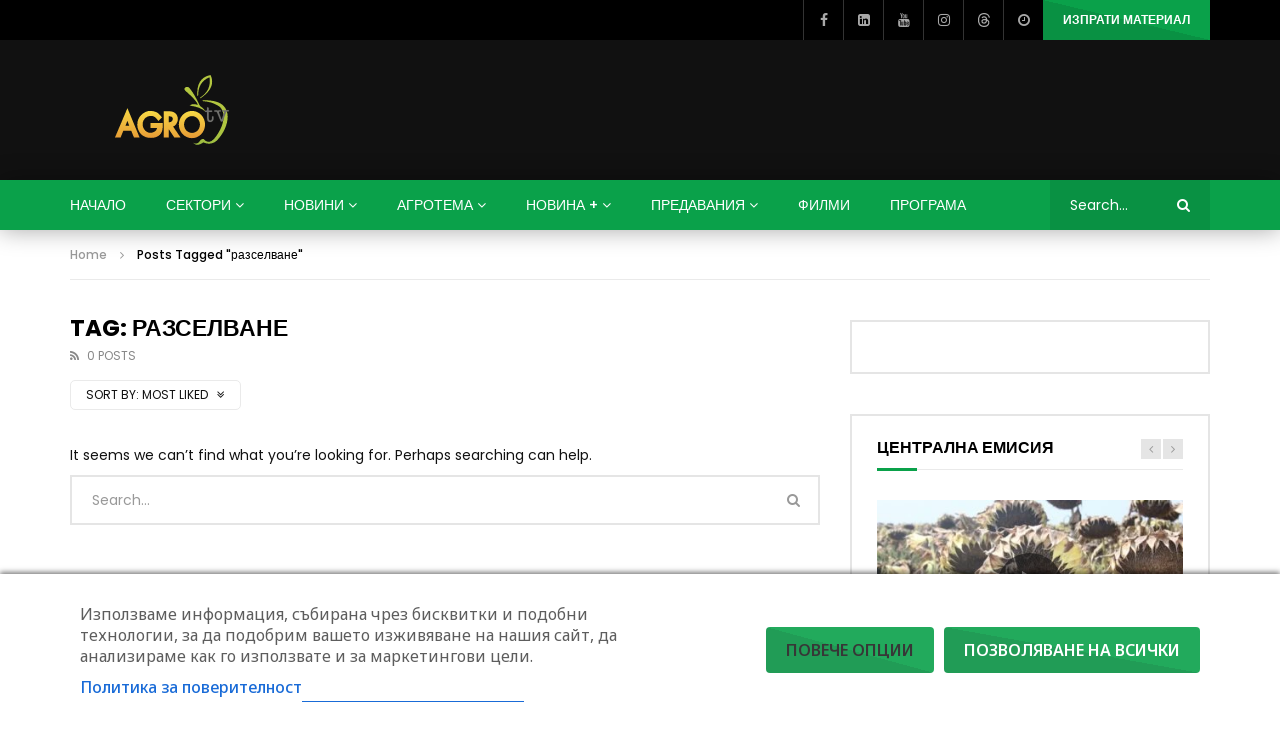

--- FILE ---
content_type: text/html; charset=utf-8
request_url: https://www.google.com/recaptcha/api2/aframe
body_size: 265
content:
<!DOCTYPE HTML><html><head><meta http-equiv="content-type" content="text/html; charset=UTF-8"></head><body><script nonce="kPKKyDip2fJh0san7ADwLA">/** Anti-fraud and anti-abuse applications only. See google.com/recaptcha */ try{var clients={'sodar':'https://pagead2.googlesyndication.com/pagead/sodar?'};window.addEventListener("message",function(a){try{if(a.source===window.parent){var b=JSON.parse(a.data);var c=clients[b['id']];if(c){var d=document.createElement('img');d.src=c+b['params']+'&rc='+(localStorage.getItem("rc::a")?sessionStorage.getItem("rc::b"):"");window.document.body.appendChild(d);sessionStorage.setItem("rc::e",parseInt(sessionStorage.getItem("rc::e")||0)+1);localStorage.setItem("rc::h",'1770106531862');}}}catch(b){}});window.parent.postMessage("_grecaptcha_ready", "*");}catch(b){}</script></body></html>

--- FILE ---
content_type: application/javascript
request_url: https://agrotv.bg/wp-content/themes/vidorev/js/main.js?ver=2.9.9.9.9.9.8
body_size: 51806
content:
/*
VidoRev Theme Library
Author: BeeTeam368
Author URI: http://themeforest.net/user/beeteam368
Version: 2.9.9.9.9.9.8
License: Themeforest Licence
License URI: http://themeforest.net/licenses
*/

;(function(factory) {
    if(typeof define === 'function' && define.amd){
        define(['jquery'], factory);
    }else if (typeof exports !== 'undefined'){
        module.exports = factory(require('jquery'));
    }else{
        factory(jQuery);
    }
}(function($){
	'use strict';
	
	var prefix = 'vidorev_theme';		
	var vidorev_theme = window.vidorev_theme || {};
	
  	vidorev_theme = (function(){
		function vidorev_theme(el, options){
			var _ = this;
			
			_.defaults = {
									
			}
			
			if(typeof(options)==='object'){
				_.options = $.extend({}, _.defaults, options);
			}else{
				_.options = _.defaults;
			}
			
			_.$el = $(el);
			
			_.replaceAll = function (str, mapObj){
				var re = new RegExp(Object.keys(mapObj).join('|'), 'gi');
			
				return str.replace(re, function(matched){
					return mapObj[matched.toLowerCase()];
				});
			}
			
			_.check_atob = function(value){
				var _ = this;
				
				var old_value = value;
				
				var mapObj = {
				   '.mp4' : '',
				   '.m3u8' : '',
				}
				
				value = _.replaceAll(value, mapObj);
				
				try {
					window.atob(value);
					return window.atob(value);
				} catch(e) {
					return old_value;
				}
			}
			
			_.sticky_menu_on	= _.$el.hasClass('sticky-menu-on');
			_.sticky_behavior 	= 'down';
			if(_.$el.hasClass('sticky-behavior-up')){
				_.sticky_behavior = 'up';
			}
			
			_.sticky_sidebar_on	= _.$el.hasClass('sticky-sidebar-on');
			
			if(typeof(vidorev_jav_js_object)!=='undefined' && typeof(vidorev_jav_js_object.query_vars)!=='undefined' && typeof(vidorev_jav_js_object.query_vars.paged)!=='undefined'){
				_.global_blog_page = vidorev_jav_js_object.query_vars.paged;
			}else{
				_.global_blog_page = -1;
			}
			if(_.global_blog_page==0){
				_.global_blog_page = 1;
			}
			_.global_blog_ajax_load = true;
			
			_.global_video_autoplay = 'off';			
			if(typeof(vidorev_jav_js_object)!=='undefined' && typeof(vidorev_jav_js_object.video_auto_play)!=='undefined' && !_.getMobileOperatingSystem()){
				_.global_video_autoplay = vidorev_jav_js_object.video_auto_play;
			}
			
			_.global_browser_desktop_autoplay = 'on';
			var isBrowserNoAutoplay = /^((?!chrome|android).)*safari/i.test(navigator.userAgent);
			
			if(typeof(vidorev_jav_js_object)!=='undefined' && typeof(vidorev_jav_js_object.vid_auto_play_mute)!=='undefined' && vidorev_jav_js_object.vid_auto_play_mute==='on'){
				isBrowserNoAutoplay = true;
			}
			
			if(!_.getMobileOperatingSystem() && isBrowserNoAutoplay){
				_.global_browser_desktop_autoplay = 'off';
			}
			
			_.global_muted_video = false;
			if(_.global_video_autoplay === 'on' && _.global_browser_desktop_autoplay === 'off'){
				_.global_muted_video = true;
			}
			
			_.preview_mode_active = false;
			if(typeof(vidorev_jav_js_object)!=='undefined' && typeof(vidorev_jav_js_object.video_preview_mode)!=='undefined' && vidorev_jav_js_object.video_preview_mode==='on'){
				_.global_video_autoplay 	= 'on';
				_.global_muted_video 		= true;
				_.preview_mode_active		= true;
			}
			
			_.global_video_network_placeholder_hide = false;
			if(typeof(vidorev_jav_js_object)!=='undefined' && typeof(vidorev_jav_js_object.amp_active)!=='undefined'){
				_.global_video_network_placeholder_hide = true;
			}
			
			/*chrome auto play for vimeo & facebook mute*/
				var isChromeBrowser = false;
				var isChromium 		= window.chrome;
				var winNav 			= window.navigator;
				var vendorName 		= winNav.vendor;
				var isOpera 		= typeof window.opr !== "undefined";
				var isIEedge 		= winNav.userAgent.indexOf("Edge") > -1;
				var isIOSChrome 	= winNav.userAgent.match("CriOS");
				
				if (isIOSChrome) {
					isChromeBrowser = true;
				} else if(
				  isChromium !== null &&
				  typeof isChromium !== "undefined" &&
				  vendorName === "Google Inc." &&
				  isOpera === false &&
				  isIEedge === false
				) {
					isChromeBrowser = true;
				} else { 
					isChromeBrowser = false;
				}
				
				_.global_video_network_mute_for_autoplay = false;
				if(_.global_video_autoplay === 'on' && isChromeBrowser){
					_.global_video_network_mute_for_autoplay = true;
				}				
			/*chrome auto play for vimeo & facebook mute*/
			
			_.global_number_format = 'short';
			if(typeof(vidorev_jav_js_object)!=='undefined' && typeof(vidorev_jav_js_object.number_format)!=='undefined'){
				_.global_number_format = vidorev_jav_js_object.number_format;
			}
			
			_.global_video_lightbox_items = [];
			_.global_video_lightbox_suggested_posts = [];
			_.global_video_lightbox_live_comments = null;
			_.global_click_added_live_comment = null;
			_.global_video_vast_running = [];
			_.global_video_myCred_calculator = [];
			
			_.global_video_auto_next = typeof(Cookies.get('vpautonextvideo'))!=='undefined' && Cookies.get('vpautonextvideo') == 'true';
			
			_.global_hls_library = false;
			_.global_mpd_library = false;
			
			/*video ads*/
			_.default_ads_otps = {
				'vid_ads_m_video_ads':			'no',
				'vid_ads_m_video_ads_type':		'google_ima',
				'vid_ads_m_group_google_ima':	[],
				'vid_ads_m_group_image':		[],
				'vid_ads_m_group_html':			[],
				'vid_ads_m_group_dynamic':		[],
				'vid_ads_m_vpaid_mode':			'no',
				'vid_ads_m_vast_preroll':		[],
				'vid_ads_m_vast_postroll':		[],
				'vid_ads_m_vast_pauseroll':		[],
				'vid_ads_m_vast_midroll':		[],
				'vid_ads_m_time_to_show_ads':	'0',
				'vid_ads_m_time_skip_ads':		'5',
				'vid_ads_m_time_to_hide_ads':	'10'
			}
			
			if(typeof(vidorev_jav_plugin_video_ads_object) === 'object'){
				_.ads_opts = $.extend({}, _.default_ads_otps, vidorev_jav_plugin_video_ads_object);
			}else{
				_.ads_opts = _.default_ads_otps;
			}			
			
			if(typeof(vidorev_jav_plugin_video_ads_object_post) === 'object'){				
				
				if(typeof(vidorev_jav_plugin_video_ads_object_post.vid_ads_m_video_ads_type) !== 'undefined' && $.trim(vidorev_jav_plugin_video_ads_object_post.vid_ads_m_video_ads_type)!=''){										
					_.ads_opts = $.extend({}, _.default_ads_otps, vidorev_jav_plugin_video_ads_object_post);
				}
				
				if(typeof(vidorev_jav_plugin_video_ads_object_post.vid_ads_m_video_ads) !== 'undefined' && $.trim(vidorev_jav_plugin_video_ads_object_post.vid_ads_m_video_ads)!=''){
					_.ads_opts.vid_ads_m_video_ads = vidorev_jav_plugin_video_ads_object_post.vid_ads_m_video_ads;
				}else{
					if(typeof(vidorev_jav_plugin_video_ads_object) === 'object' && typeof(vidorev_jav_plugin_video_ads_object.vid_ads_m_video_ads) !== 'undefined' && $.trim(vidorev_jav_plugin_video_ads_object.vid_ads_m_video_ads)!=''){
						_.ads_opts.vid_ads_m_video_ads = vidorev_jav_plugin_video_ads_object.vid_ads_m_video_ads;
					}
				}
			}
			
			_.get_ads_params(_.ads_opts, true);
			
			_.is_ad_appeared = [];
			_.is_ad_google_ima_control = [];
			_.is_ad_google_ima_stated_event = [];
			_.global_player_playing = [];
			/*video ads*/
			
			/*youtube player*/
			_.you_rel 				= 0,
			_.you_modestbranding 	= 1,
			_.you_showinfo 			= 1;
				
			if(typeof(vidorev_jav_plugin_js_object)!=='undefined'){
				if(typeof(vidorev_jav_plugin_js_object.youtube_rel)!=='undefined' && vidorev_jav_plugin_js_object.youtube_rel==='yes'){
					_.you_rel = 1;
				}
				if(typeof(vidorev_jav_plugin_js_object.youtube_modestbranding)!=='undefined' && vidorev_jav_plugin_js_object.youtube_modestbranding==='no'){
					_.you_modestbranding = 0;
				}
				if(typeof(vidorev_jav_plugin_js_object.youtube_showinfo)!=='undefined' && vidorev_jav_plugin_js_object.youtube_showinfo==='no'){
					_.you_showinfo = 0;
				}
			}
			/*youtube player*/
			
			_.global_scroll_bar_lib = 'malihu';
			if(typeof(vidorev_jav_js_object)!=='undefined' && typeof(vidorev_jav_js_object.scrollbar_library)!=='undefined' && vidorev_jav_js_object.scrollbar_library == 'overlay'){
				_.global_scroll_bar_lib = 'overlay';
			}
			
			_.init();
		}	
			
		return vidorev_theme;
	}());	
	
	vidorev_theme.prototype.get_ads_params = function(ads_opts, global){
		var _ = this;
		
		var ads_enable			= ads_opts.vid_ads_m_video_ads === 'yes'?true:false,
			ads_network			= ads_opts.vid_ads_m_video_ads_type, /*google_ima, image, html5_video, html, vast*/
			time_to_show_ads 	= (typeof(ads_opts.vid_ads_m_time_to_show_ads)!=='undefined'&&$.trim(ads_opts.vid_ads_m_time_to_show_ads)!='')?(ads_opts.vid_ads_m_time_to_show_ads).split(','):[0],
			time_skip_ads 		= (typeof(ads_opts.vid_ads_m_time_skip_ads)!=='undefined'&&_.isNumber(ads_opts.vid_ads_m_time_skip_ads))?parseFloat(ads_opts.vid_ads_m_time_skip_ads):5,
			time_to_hide_ads 	= (typeof(ads_opts.vid_ads_m_time_to_hide_ads)!=='undefined'&&_.isNumber(ads_opts.vid_ads_m_time_to_hide_ads))?parseFloat(ads_opts.vid_ads_m_time_to_hide_ads):10;
		
		var time_to_show_ads_arr = [];
		if(!Array.isArray(time_to_show_ads)){
			time_to_show_ads_arr = [0];
		}else{
			
			var new_time_to_show_ads = [];			
			$.each(time_to_show_ads, function(i, value){
				var new_val = $.trim(value);
				if(_.isNumber(new_val)){
					new_time_to_show_ads[i] = parseFloat(new_val);
				}
			});
			
			time_to_show_ads_arr = 
			($.grep(new_time_to_show_ads, function(n){ 
				return n == 0 || n;
			})).slice()
			.sort(function(a,b){
				return a > b;
			})
			.reduce(function(a,b){
				if (a.slice(-1)[0] !== b) a.push(b);
				return a;
			},[]);		
		}
		
		var va_google_ima_source 	= '',
			va_image_source 		= '',
			va_image_link 			= '',
			va_video_source 		= '',
			va_video_link 			= '',
			va_html_source 			= '',
			va_dynamic_type 		= '',
			va_dynamic_size_desk 	= '',
			va_dynamic_size_mob 	= '',
			va_dynamic_size_vert 	= '',
			va_dynamic_source 		= '',
			va_dynamic_link 		= '',
			va_vast_preroll 		= '',
			va_vast_postroll 		= '',
			va_vast_pauseroll 		= '',
			va_vast_midroll 		= '';
		
		if(	ads_opts.vid_ads_m_group_google_ima != null && Array.isArray(ads_opts.vid_ads_m_group_google_ima) && typeof(ads_opts.vid_ads_m_group_google_ima[0]) === 'object'){
			
			var adsIMARand = '';
			
			if(!_.getMobileOperatingSystem()){
				if(typeof(ads_opts.vid_ads_m_group_google_ima[0].vid_ads_m_ima_source) !== 'undefined' && Array.isArray(ads_opts.vid_ads_m_group_google_ima[0].vid_ads_m_ima_source) && ads_opts.vid_ads_m_group_google_ima[0].vid_ads_m_ima_source.length > 0){
					adsIMARand 	= ads_opts.vid_ads_m_group_google_ima[0].vid_ads_m_ima_source[Math.floor(Math.random() * ads_opts.vid_ads_m_group_google_ima[0].vid_ads_m_ima_source.length)];
				}
			}else{
				if(window.innerWidth>767){
					if(typeof(ads_opts.vid_ads_m_group_google_ima[0].vid_ads_m_ima_source_tablet) !== 'undefined' && Array.isArray(ads_opts.vid_ads_m_group_google_ima[0].vid_ads_m_ima_source_tablet) && ads_opts.vid_ads_m_group_google_ima[0].vid_ads_m_ima_source_tablet.length > 0){
						adsIMARand 	= ads_opts.vid_ads_m_group_google_ima[0].vid_ads_m_ima_source_tablet[Math.floor(Math.random() * ads_opts.vid_ads_m_group_google_ima[0].vid_ads_m_ima_source_tablet.length)];
					}
				}else{
					if(typeof(ads_opts.vid_ads_m_group_google_ima[0].vid_ads_m_ima_source_mobile) !== 'undefined' && Array.isArray(ads_opts.vid_ads_m_group_google_ima[0].vid_ads_m_ima_source_mobile) && ads_opts.vid_ads_m_group_google_ima[0].vid_ads_m_ima_source_mobile.length > 0){
						adsIMARand 	= ads_opts.vid_ads_m_group_google_ima[0].vid_ads_m_ima_source_mobile[Math.floor(Math.random() * ads_opts.vid_ads_m_group_google_ima[0].vid_ads_m_ima_source_mobile.length)];
					}
				}
			}
			
			va_google_ima_source = adsIMARand;
			
		}
		
		if(ads_opts.vid_ads_m_group_image != null && Array.isArray(ads_opts.vid_ads_m_group_image) && ads_opts.vid_ads_m_group_image.length > 0){				
			var adsImageRand 	= ads_opts.vid_ads_m_group_image[Math.floor(Math.random() * ads_opts.vid_ads_m_group_image.length)],
				adsImageSource 	= $.trim(adsImageRand.vid_ads_m_image_source),
				adsImageLink 	= $.trim(adsImageRand.vid_ads_m_image_link);
				
			if(typeof(adsImageSource)!=='undefined' && adsImageSource!=''){
				va_image_source 	= adsImageSource;
				va_image_link 		= adsImageLink;
			}
		}
		
		if(ads_opts.vid_ads_m_group_html5_video != null && Array.isArray(ads_opts.vid_ads_m_group_html5_video) && ads_opts.vid_ads_m_group_html5_video.length > 0){				
			var adsVideoRand 	= ads_opts.vid_ads_m_group_html5_video[Math.floor(Math.random() * ads_opts.vid_ads_m_group_html5_video.length)],
				adsVideoSource 	= adsVideoRand.vid_ads_m_video_source,
				adsVideoLink 	= $.trim(adsVideoRand.vid_ads_m_video_link);
				
			if(typeof(adsVideoSource)==='object'){
				va_video_source 	= adsVideoSource;
				va_video_link 		= adsVideoLink;
			}
		}		
		
		if(	ads_opts.vid_ads_m_group_html != null 
			&& Array.isArray(ads_opts.vid_ads_m_group_html) 
			&& typeof(ads_opts.vid_ads_m_group_html[0]) === 'object' 
			&& typeof(ads_opts.vid_ads_m_group_html[0].vid_ads_m_html_source) !== 'undefined' 
			&& Array.isArray(ads_opts.vid_ads_m_group_html[0].vid_ads_m_html_source) 
			&& ads_opts.vid_ads_m_group_html[0].vid_ads_m_html_source.length > 0
		){
			var adsHTMLRand = ads_opts.vid_ads_m_group_html[0].vid_ads_m_html_source[Math.floor(Math.random() * ads_opts.vid_ads_m_group_html[0].vid_ads_m_html_source.length)];
			va_html_source = adsHTMLRand;	
			
			if( (adsHTMLRand.indexOf('ins class="adsbygoogle"')>0 || adsHTMLRand.indexOf('<ins class="adsbygoogle"')>0 || adsHTMLRand.indexOf('class="adsbygoogle"')>0 || (adsHTMLRand.indexOf('data-ad-client')>0 && adsHTMLRand.indexOf('data-ad-slot')>0) ) && adsHTMLRand.indexOf('script') == -1){
				va_html_source = '<script async src="https://pagead2.googlesyndication.com/pagead/js/adsbygoogle.js"></script>'+(adsHTMLRand)+'<script>(adsbygoogle=window.adsbygoogle||[]).push({});</script>';
			}
		}
		
		if(ads_opts.vid_ads_m_group_dynamic != null && Array.isArray(ads_opts.vid_ads_m_group_dynamic) && ads_opts.vid_ads_m_group_dynamic.length > 0){			
			
			var adsDynamicObj = ads_opts.vid_ads_m_group_dynamic[0];
				
			va_dynamic_type 		= (typeof(adsDynamicObj.vid_ads_m_dynamic_type) !== 'undefined'&&adsDynamicObj.vid_ads_m_dynamic_type!='')?adsDynamicObj.vid_ads_m_dynamic_type:'image';
			va_dynamic_size_desk 	= (typeof(adsDynamicObj.vid_ads_m_dynamic_size_desktop) !== 'undefined'&&adsDynamicObj.vid_ads_m_dynamic_size_desktop!='')?adsDynamicObj.vid_ads_m_dynamic_size_desktop:'336x280';
			va_dynamic_size_mob 	= (typeof(adsDynamicObj.vid_ads_m_dynamic_size_mobile) !== 'undefined'&&adsDynamicObj.vid_ads_m_dynamic_size_mobile!='')?adsDynamicObj.vid_ads_m_dynamic_size_mobile:'300x250';
			va_dynamic_size_vert 	= (typeof(adsDynamicObj.vid_ads_m_dynamic_vertial_align) !== 'undefined'&&adsDynamicObj.vid_ads_m_dynamic_vertial_align!='')?adsDynamicObj.vid_ads_m_dynamic_vertial_align:'bottom';
			
			if(va_dynamic_type == 'image'){
				va_dynamic_source 		= (typeof(adsDynamicObj.vid_ads_m_dyn_image_source) !== 'undefined'&&adsDynamicObj.vid_ads_m_dyn_image_source!='')?adsDynamicObj.vid_ads_m_dyn_image_source:'';
				if(window.innerWidth<992){
					va_dynamic_source 	= (typeof(adsDynamicObj.vid_ads_m_dyn_image_source_mob) !== 'undefined'&&adsDynamicObj.vid_ads_m_dyn_image_source_mob!='')?adsDynamicObj.vid_ads_m_dyn_image_source_mob:'';
				}
				va_dynamic_link 		= (typeof(adsDynamicObj.vid_ads_m_dyn_image_link) !== 'undefined'&&adsDynamicObj.vid_ads_m_dyn_image_link!='')?adsDynamicObj.vid_ads_m_dyn_image_link:'';
			}else if(va_dynamic_type == 'html'){
				var adsDynamicHTMLsource = (typeof(adsDynamicObj.vid_ads_m_dyn_html_source) !== 'undefined'&&adsDynamicObj.vid_ads_m_dyn_html_source!='')?adsDynamicObj.vid_ads_m_dyn_html_source:'';
				if(window.innerWidth<992){
					adsDynamicHTMLsource = (typeof(adsDynamicObj.vid_ads_m_dyn_html_source_mob) !== 'undefined'&&adsDynamicObj.vid_ads_m_dyn_html_source_mob!='')?adsDynamicObj.vid_ads_m_dyn_html_source_mob:'';
				}
				
				va_dynamic_source = adsDynamicHTMLsource;
				
				if( (adsDynamicHTMLsource.indexOf('ins class="adsbygoogle"')>0 || adsDynamicHTMLsource.indexOf('<ins class="adsbygoogle"')>0 || adsDynamicHTMLsource.indexOf('class="adsbygoogle"')>0 || (adsDynamicHTMLsource.indexOf('data-ad-client')>0 && adsDynamicHTMLsource.indexOf('data-ad-slot')>0) ) && adsDynamicHTMLsource.indexOf('script') == -1){
					va_dynamic_source = '<script async src="https://pagead2.googlesyndication.com/pagead/js/adsbygoogle.js"></script>'+(adsDynamicHTMLsource)+'<script>(adsbygoogle=window.adsbygoogle||[]).push({});</script>';
				}
			}
			
		}
		
		var vast_vpaid_mode	= (typeof(ads_opts.vid_ads_m_vpaid_mode)!=='undefined'&&ads_opts.vid_ads_m_vpaid_mode=='yes')?true:false;
		
		if(ads_opts.vid_ads_m_vast_preroll != null && Array.isArray(ads_opts.vid_ads_m_vast_preroll) && typeof(ads_opts.vid_ads_m_vast_preroll[0]) === 'object' 
		&& typeof(ads_opts.vid_ads_m_vast_preroll[0].vid_ads_m_vast_tag_pre) !== 'undefined' && $.trim(ads_opts.vid_ads_m_vast_preroll[0].vid_ads_m_vast_tag_pre)!=''){				
			va_vast_preroll = $.trim(ads_opts.vid_ads_m_vast_preroll[0].vid_ads_m_vast_tag_pre);
		}
		
		if(ads_opts.vid_ads_m_vast_postroll != null && Array.isArray(ads_opts.vid_ads_m_vast_postroll) && typeof(ads_opts.vid_ads_m_vast_postroll[0]) === 'object'
		&& typeof(ads_opts.vid_ads_m_vast_postroll[0].vid_ads_m_vast_tag_post) !== 'undefined' && $.trim(ads_opts.vid_ads_m_vast_postroll[0].vid_ads_m_vast_tag_post)!=''){				
			va_vast_postroll = $.trim(ads_opts.vid_ads_m_vast_postroll[0].vid_ads_m_vast_tag_post);
		}
		
		if(ads_opts.vid_ads_m_vast_pauseroll != null && Array.isArray(ads_opts.vid_ads_m_vast_pauseroll) && typeof(ads_opts.vid_ads_m_vast_pauseroll[0]) === 'object'
		&& typeof(ads_opts.vid_ads_m_vast_pauseroll[0].vid_ads_m_vast_tag_pause) !== 'undefined' && $.trim(ads_opts.vid_ads_m_vast_pauseroll[0].vid_ads_m_vast_tag_pause)!=''){				
			va_vast_pauseroll = $.trim(ads_opts.vid_ads_m_vast_pauseroll[0].vid_ads_m_vast_tag_pause);
		}
		
		if(ads_opts.vid_ads_m_vast_midroll != null && Array.isArray(ads_opts.vid_ads_m_vast_midroll) && ads_opts.vid_ads_m_vast_midroll.length > 0){				
			va_vast_midroll = ads_opts.vid_ads_m_vast_midroll;
		}
		
		if(global){
			
			_.ads_enable 			= ads_enable;	
			_.ads_network 			= ads_network;
			_.time_to_show_ads 		= time_to_show_ads_arr;
			_.time_skip_ads 		= time_skip_ads;
			_.time_to_hide_ads 		= time_to_hide_ads;
			
			_.va_google_ima_source 	= va_google_ima_source;
			
			_.va_image_source 		= va_image_source;
			_.va_image_link 		= va_image_link;
			
			_.va_video_source 		= va_video_source;
			_.va_video_link 		= va_video_link;
			
			_.va_html_source 		= va_html_source;
			
			_.va_dynamic_type 		= va_dynamic_type;
			_.va_dynamic_size_desk 	= va_dynamic_size_desk;
			_.va_dynamic_size_mob 	= va_dynamic_size_mob;
			_.va_dynamic_size_vert 	= va_dynamic_size_vert;
			_.va_dynamic_source 	= va_dynamic_source;
			_.va_dynamic_link 		= va_dynamic_link;
			
			_.vast_vpaid_mode		= vast_vpaid_mode;
			_.va_vast_preroll 		= va_vast_preroll;			
			_.va_vast_postroll 		= va_vast_postroll;
			_.va_vast_pauseroll  	= va_vast_pauseroll;
			_.va_vast_midroll  		= va_vast_midroll;
			
		}else{
			return {
				'ads_enable': 			ads_enable,
				'ads_network': 			ads_network,
				'time_to_show_ads': 	time_to_show_ads,
				'time_skip_ads': 		time_skip_ads,
				'time_to_hide_ads': 	time_to_hide_ads,
				'va_google_ima_source': va_google_ima_source,
				'va_image_source': 		va_image_source,
				'va_image_link': 		va_image_link,
				'va_video_source': 		va_video_source,
				'va_video_link': 		va_video_link,
				'va_html_source': 		va_html_source,
				
				'va_dynamic_type': 		va_dynamic_type,
				'va_dynamic_size_desk': va_dynamic_size_desk,
				'va_dynamic_size_mob': 	va_dynamic_size_mob,
				'va_dynamic_size_vert': va_dynamic_size_vert,
				'va_dynamic_source': 	va_dynamic_source,
				'va_dynamic_link': 		va_dynamic_link,
				
				'vast_vpaid_mode': 		vast_vpaid_mode,
				'va_vast_preroll': 		va_vast_preroll,
				'va_vast_postroll': 	va_vast_postroll,
				'va_vast_pauseroll': 	va_vast_pauseroll,
				'va_vast_midroll': 		va_vast_midroll,
			};
		}
	}
		
	/*init function [Core]*/
	vidorev_theme.prototype.init = function(){
		var _ = this;
		
		scrollDir({ 
			attribute: 'data-vp-scroll-direction'
		});
		
		_.mobile_menu_open();
		_.mobile_menu_items();
		_.fading_slide_control();
		_.clone_nav();	
		_.top_search_dropdown();	
		_.blog_switch_view();
		_.ajax_load_post();
		_.ajax_infinite_scroll();
		_.single_slider();
		_.video_light_off();
		_.video_share_toolbar();
		_.create_single_video_player();
		_.close_video_player_floating();
		_.auto_next_control();
		_.open_lightbox_video();
		_.close_lightbox_video_title();
		_.close_lightbox_video();
		_.add_scroll_bar_for_playlist();
		_.watch_later();
		_.archive_sort_button();
		_.scroll_control();
		_.alphabet_filter_action();	
		_.sticky_menu();	
		_.sticky_sidebar();
		_.popular_slider();
		_.megamenu_control();
		_.open_lightbox_image();
		_.video_repeat();
		_.amazon_product_link_action();	
		_.download_lightbox();
		_.side_menu();
		_.sv_showmore_content();
		_.video_theater_mode();
		
		_.window_load();
		_.window_resize();
		_.window_scroll();
		
		_.document_control();
		_.facebook_comment_control();
		_.facebook_like_button_control();
		_.single_video_clean_action();
		
		/*init*/		
		_.$el.trigger(prefix+'init', [_]);/*init*/
	}/*init function [Core]*/
	
	vidorev_theme.prototype.window_load = function(){
		var _ = this;
		$(window).on('load', function(){
			
		});
	}

	vidorev_theme.prototype.window_resize = function(){
		var _ 				= this,
			default_width 	= window.innerWidth;
			
		$(window).on('resize', function(){
			if(default_width === window.innerWidth){
				return;
			}
			
			default_width 	= window.innerWidth;
		});
	}

	vidorev_theme.prototype.window_scroll = function(){
		var _ = this;
		
		$(window).on('scroll', function(){
			_.sticky_menu();
			_.ajax_infinite_scroll();
			_.video_player_floating();
			_.scroll_to_top_button();
		});
	}
	vidorev_theme.prototype.document_control = function(){
		var _ = this;
		$(document).on('click', function(e){			

		});
	}
	
	vidorev_theme.prototype.scroll_to_top_button = function(){
		var _ = this;
		
		var $scroll_to_top_button = $('.scroll-to-top-button-control');
		
		if($scroll_to_top_button.length === 0){
			return;
		}
		
		if(document.body.scrollTop > window.innerHeight || document.documentElement.scrollTop > window.innerHeight){
			$scroll_to_top_button.addClass('active-item').find('a').on('click.scrollToTop', function(){
				$('html, body').stop().animate({scrollTop:0}, {duration:500}, function(){});
				return false;
			});
		}else{
			$scroll_to_top_button.removeClass('active-item').find('a').off('.scrollToTop');
		}
	}
	
	vidorev_theme.prototype.megamenu_control = function(){
		var _ = this;
		
		_.$el.off('.megamenuControl').on('mouseenter.megamenuControl', '.megamenu-item-control', function(e){
			var $t = $(this),
				$parent = $t.parents('.megamenu-wrapper-control');
				
			$parent.find('.megamenu-item-control').addClass('hidden-item').removeClass('active-item');	
			$t.addClass('active-item').removeClass('hidden-item');
			
			var attrID = $.trim($t.attr('data-id'));
			if(typeof(attrID)!=='undefined' && attrID!=''){
				if($parent.find('.sc-blocks-container-control').length > 0){
					$parent.find('.sc-blocks-container-control').addClass('hidden-item').removeClass('active-item');
					$parent.find('.sc-blocks-container-control[data-id="'+(attrID)+'"]').addClass('active-item').removeClass('hidden-item');
				}else{
					$parent.find('.blog-wrapper-control').addClass('hidden-item').removeClass('active-item');
					$parent.find('.blog-wrapper-control[data-id="'+(attrID)+'"]').addClass('active-item').removeClass('hidden-item');
				}	
				
			}
		})
	}
	
	vidorev_theme.prototype.mobile_menu_open = function(){
		var _ = this;
		_.$el.off('.mobileMenuOpen').on('click.mobileMenuOpen', '.button-menu-mobile-control', function(e){
			_.$el.toggleClass('active-mobile-menu');
		})
	}
	
	vidorev_theme.prototype.mobile_menu_items = function(){
		var _ = this;
		_.$el.find('.vp-mobile-menu-items-control > ul > li.menu-item-has-children, .widget_nav_menu ul.menu > li.menu-item-has-children').each(function(index, element) {
			var $t = $(this),
				btn_control_class = 'open-submenu-'+(index);
			$t.append('<span class="open-submenu-mobile '+(btn_control_class)+'"><i class="fa fa-angle-right" aria-hidden="true"></i></span>').find('.'+(btn_control_class)).on('click', function(){
				$t.toggleClass('active-sub-menu').children('ul').slideToggle({duration:368});
			});
		});
	}
	
	vidorev_theme.prototype.fading_slide_control = function(){
		var _ = this;
		$('.fading-slide-control', _.$el).each(function(index, element){
			var $t = $(this);
			
			if($t.find('li').length<2){
				return;
			}
			
			if($t.find('.active-item').length === 0){
				$t.find('li:first-child').addClass('active-item');
			}
			
			setInterval(function(){
				var $next_item = $t.find('.active-item').next('li');
				if($next_item.length === 0){
					$next_item = $t.find('li:first-child');
				}
				
				$t.find('.active-item').removeClass('active-item').css({'display':'none'});
				$next_item.addClass('active-item').fadeIn('slow');
			}, 5000);
		});		
	}
	
	vidorev_theme.prototype.clone_nav = function(){
		var _ = this;
		
		if(!_.sticky_menu_on || $('.main-nav-control', _.$el).length===0){
			return;
		}
			
		$('.main-nav-control', _.$el).clone(true).addClass('sticky-menu-control sticky-menu').find('.wpdreams_asl_container').remove().end().insertAfter('#site-header');
	}
	
	vidorev_theme.prototype.sticky_menu = function(){
		var _ = this;
		
		var $nav_wrap_control = $('.nav-wrap-control', _.$el),
			$sticky_menu_control = $('.sticky-menu-control', _.$el);
		
		if(!_.sticky_menu_on || $sticky_menu_control.length===0){
			return;
		}
			
		if(_.sticky_behavior==='down'){
			if($(window).scrollTop() > $nav_wrap_control.offset().top+$nav_wrap_control.height()+10 && !$sticky_menu_control.hasClass('active-item')){
				$sticky_menu_control.addClass('active-item setTransit');				
				_.$el.trigger(prefix+'stickyMenuShow', [_]);			
			}else if($(window).scrollTop() <= $nav_wrap_control.offset().top && $sticky_menu_control.hasClass('active-item')){
				$sticky_menu_control.removeClass('active-item setTransit').find('a.top-search-dropdown-control').removeClass('active-item');
				$sticky_menu_control.removeClass('active-item setTransit').find('a.top-login-mobile-dropdown-control').removeClass('active-item');
				_.$el.trigger(prefix+'stickyMenuHide', [_]);
			}			
			return;
		}	
		
		if(window.global_up_down_scroll === 'up'){
			if($(window).scrollTop() > $nav_wrap_control.offset().top+$nav_wrap_control.height()+10 && !$sticky_menu_control.hasClass('active-item')){
				$sticky_menu_control.addClass('active-item setTransit');
				_.$el.trigger(prefix+'stickyMenuShow', [_]);
			}else if($(window).scrollTop() <= $nav_wrap_control.offset().top && $sticky_menu_control.hasClass('active-item')){
				$sticky_menu_control.removeClass('active-item setTransit').find('a.top-search-dropdown-control').removeClass('active-item');
				$sticky_menu_control.removeClass('active-item setTransit').find('a.top-login-mobile-dropdown-control').removeClass('active-item');
				_.$el.trigger(prefix+'stickyMenuHide', [_]);
			}
		}else if(window.global_up_down_scroll === 'down'){
			$sticky_menu_control.removeClass('active-item');
			_.$el.trigger(prefix+'stickyMenuHide', [_]);
		}
	}
	
	vidorev_theme.prototype.top_search_dropdown = function(){
		var _ = this;
		
		_.$el.off('.topSearchDropdown').on('click.topSearchDropdown', 'a.top-search-dropdown-control', function(e){
			
			_.$el.trigger(prefix+'topSearchDropdownBefore', [_]);
			
			var $t 		= $(this),
				$textfield = $t.parents('.top-search-elm-control').find('.search-terms-textfield-control');
				
			$t.toggleClass('active-item');	
			
			if($t.hasClass('active-item')){
				setTimeout(function(){
					$textfield.focus();
				}, 200);
				$textfield.focus();				
			}
			
			_.$el.trigger(prefix+'topSearchDropdownAfter', [_]);
			
			return false;
		});
		
		_.$el.off('.topLoginMobileDropdown').on('click.topLoginMobileDropdown', 'a.top-login-mobile-dropdown-control', function(e){
			
			_.$el.trigger(prefix+'topLoginMobileDropdownBefore', [_]);
			
			var $t 		= $(this);
				
			$t.toggleClass('active-item');
			
			_.$el.trigger(prefix+'topLoginMobileDropdownAfter', [_]);
			
			return false;
		});		
	}
	
	vidorev_theme.prototype.blog_switch_view = function(){
		var _ = this;
		
		_.$el.off('.blogSwitchView').on('click.blogSwitchView', '.switch-control', function(e){
			var $t = $(this),
				$blog_items = _.$el.find('.blog-items-control');
				
			var $parent = $t.parents('.series-heading-control');
			if($parent.length > 0 && $parent.next('.blog-items-control').length > 0){
				$blog_items = $parent.next('.blog-items-control');
			}
				
			if($blog_items.length > 0 && ( $blog_items.hasClass('grid-default') || $blog_items.hasClass('list-default') )){
				if($parent.length > 0){
					$parent.find('.switch-control').removeClass('active-item');
				}else{
					$('.switch-control').removeClass('active-item');
				}
				$t.addClass('active-item');
				if($t.hasClass('grid-icon')){
					$blog_items.addClass('grid-default').removeClass('list-default');
				}else if($t.hasClass('list-icon')){
					$blog_items.addClass('list-default').removeClass('grid-default');
				}
			}	
		});
	}
	
	vidorev_theme.prototype.ajax_post_action = function($t){
		var _ = this;
		
		if(_.global_blog_page === -1 || !_.global_blog_ajax_load){
			$t.blur();
			return false;
		}
		
		_.global_blog_ajax_load = false;
		
		var template 	= $t.attr('data-template'),
			style 		= $t.attr('data-style'),
			$parent		= $t.parents('.blog-wrapper-control'),
			$apply_html = $parent.find('.blog-items-control'),
			
			data 		= {
				'action': 		'blog_ajax_load_post',
				'blog_page': 	_.global_blog_page,
				'template': 	template,
				'query_vars':	vidorev_jav_js_object.query_vars,
				'style': 		style,
				'archive_query':(typeof(vidorev_jav_js_object.archive_query)!=='undefined')?vidorev_jav_js_object.archive_query:'',
				'alphabet_filter':(typeof(vidorev_jav_js_object.alphabet_filter)!=='undefined')?vidorev_jav_js_object.alphabet_filter:'',	
				'theme_image_ratio':(typeof(vidorev_jav_js_object.theme_image_ratio)!=='undefined')?vidorev_jav_js_object.theme_image_ratio:'',
				'security':		(typeof(vidorev_jav_js_object.security)!=='undefined')?vidorev_jav_js_object.security:'',
			};
			
		$t.addClass('ajax-loading active-item');	
			
		$.ajax({
			type: 		'POST',
			url: 		vidorev_jav_js_object.admin_ajax,
			cache: 		false,
			data: 		data,
			dataType: 	'html',
			success: 	function(data, textStatus, jqXHR){
				if(data != ''){
				
					$apply_html.append(data);
				
					_.global_blog_page = _.global_blog_page + 1;		
					
					if(typeof(vidorev_builder_control)!=="undefined" && vidorev_builder_control!==null){	
						vidorev_builder_control.imdb_rating_jsonp();		
					}
					
					if(typeof(window.vidorev_visible_image_opacity) !== 'undefined'){
						window.vidorev_visible_image_opacity();
					}
					
					if($apply_html.find('.blog-last-page-control').length>0){
						$parent.find('.blog-last-page-control').remove();
						$parent.find('.blog-pagination-control').remove();
					}
					
					_.$el.trigger('ajaxloadpostcomplete_themeControl', [_]);
				
				} else {
					
					_.global_blog_page = -1;
											
				}					
				
				_.global_blog_ajax_load = true;
				$t.removeClass('ajax-loading active-item').blur();
			},
			error: function( jqXHR, textStatus, errorThrown ){
				_.global_blog_ajax_load = true;
				$t.removeClass('ajax-loading active-item').blur();
			}
		});	
	}
	
	vidorev_theme.prototype.ajax_load_post = function(){
		var _ = this;
			
		_.$el.off('.ajaxLoadPost').on('click.ajaxLoadPost', 'a.loadmore-btn-control', function(e){
			
			var $t = $(this);
			
			_.ajax_post_action($t);
						
			return false;
		});
	}
	
	vidorev_theme.prototype.ajax_infinite_scroll = function(){
		var _ = this;
		
		var $infinite = _.$el.find('.infinite-scroll-control');
		
		if($infinite.length === 0){			
			return;
		}
		$infinite.each(function(index, element){
			var $t = $(this),
				ajaxVisible 	= $t.offset().top,
				ajaxScrollTop 	= $(window).scrollTop()+$(window).height();
				
			if(ajaxVisible <= (ajaxScrollTop) && (ajaxVisible + $(window).height()) > ajaxScrollTop){
				_.ajax_post_action($t);
			};	
		});
	}
	
	vidorev_theme.prototype.facebook_like_button_control = function(){
		var _ = this;
		
		var $fb_like_button_control = _.$el.find('.fb-like');
		
		if($fb_like_button_control.length === 0 || $fb_like_button_control.find('iframe').length > 0){
			return;
		}
		
		var requ_fnc 	= (typeof(FB)!=='undefined' && typeof(FB.Event)!=='undefined');
		var requ_url	= (typeof(vidorev_jav_plugin_js_object)!=='undefined' && typeof(vidorev_jav_plugin_js_object.facebook_library_url)!=='undefined' && vidorev_jav_plugin_js_object.facebook_library_url!='')?vidorev_jav_plugin_js_object.facebook_library_url:'https://connect.facebook.net/en_US/sdk.js?ver=6.0#xfbml=1&version=v6.0';
		if(!requ_fnc){			
			_.requestScript(requ_url, function(){});
		}		
	}
	
	vidorev_theme.prototype.facebook_comment_control = function(){
		var _ = this;
		
		var $fb_scroll = _.$el.find('#vidorev_facebook_comment');
		
		if($fb_scroll.length === 0 || $fb_scroll.find('iframe').length > 0){
			return;
		}
		
		var requ_fnc 	= (typeof(FB)!=='undefined' && typeof(FB.Event)!=='undefined');
		var requ_url	= (typeof(vidorev_jav_plugin_js_object)!=='undefined' && typeof(vidorev_jav_plugin_js_object.facebook_library_url)!=='undefined' && vidorev_jav_plugin_js_object.facebook_library_url!='')?vidorev_jav_plugin_js_object.facebook_library_url:'https://connect.facebook.net/en_US/sdk.js?ver=6.0#xfbml=1&version=v6.0';
		if(!requ_fnc){
			$fb_scroll.append('<div class="fb-load-comment-icon-control"><span class="video-load-icon"></span></div>');
			_.requestScript(requ_url, function(){
				var fb_triggerInterval = setInterval(function(){					
					if($fb_scroll.find('iframe').length > 0){												
						clearInterval(fb_triggerInterval);
						setTimeout(function(){
							$fb_scroll.find('.fb-load-comment-icon-control').remove();
						},688);					
					}
				},368);	
			});
		}		
	}	
	
	vidorev_theme.prototype.single_slider = function(){
		var _ = this;
		
		_.$el.find('.is-single-slider').each(function(index, element){
			var $t = $(this),
				$parent_wg = $t.parents('.vidorev-post-extensions');
			
			var options = {
				arrows:true,
				dots: true,
				infinite: true,
				speed: 500,
				slidesToShow: 1,
				adaptiveHeight: true,
				focusOnSelect: false,
				prevArrow: '<button class="slick-prev slick-arrow" aria-label="Previous" type="button"><i class="fa fa-angle-left" aria-hidden="true"></i></button>',
				nextArrow: '<button class="slick-next slick-arrow" aria-label="Next" type="button"><i class="fa fa-angle-right" aria-hidden="true"></i></button>',
			};
			
			if($t.hasClass('effect-fade')){
				options['fade'] = true;
			}
			
			$t.on('init', function(event, slick){
				if($parent_wg.length > 0){
					var $arrow_prev = $parent_wg.find('.widget-arrow-prev-control');
					var $arrow_next = $parent_wg.find('.widget-arrow-next-control');
					$arrow_prev.on('click', function(){
						slick.slickPrev();
					});
					$arrow_next.on('click', function(){
						slick.slickNext();
					});
				}
			});
			
			$t.find('img.ul-normal-effect').addClass('img-effect-setup img-loaded');
			$t.slick(options);
			
		});

	}
	
	vidorev_theme.prototype.video_light_off = function(){
		var _ = this;
		_.$el.off('.videoLightOffBTN').on('click.videoLightOffBTN', '.turn-off-light-control', function(e){
			var $t = $(this);
			$t.toggleClass('active-item');
			_.$el.toggleClass('light-off-enabled');					
		});
	}
	
	vidorev_theme.prototype.video_share_toolbar = function(){
		var _ = this;
		_.$el.off('.videoShareToolbar').on('click.videoShareToolbar', '.share-control', function(e){
			var $t 		= $(this),
				$parent = $t.parents('.single-player-video-wrapper');
				
			$t.toggleClass('active-item');
			$parent.find('.social-share-toolbar-control').toggleClass('active-item');					
		});
	}
	
	vidorev_theme.prototype.alphabet_filter_action = function(){
		var _ = this;
		_.$el.off('.alphabetFilterAction').on('click.alphabetFilterAction', '.alphabet-filter-control', function(e){			
			_.$el.toggleClass('active-alphabet-filter');					
		});
		
		$('#vidorev-advance-search-control').removeClass('init-loading-filter');
	}
	
	vidorev_theme.prototype.getMobileOperatingSystem = function(){
		return navigator.userAgent.match(/(Android|iPod|iPhone|iPad|IEMobile|Opera Mini)/);
	}
	
	vidorev_theme.prototype.loadAdsLibraries = function(callback){
		var _ 					= this,
			requ_fnc_adsense 	= (typeof(window)!=='undefined' && typeof(window.adsbygoogle)!=='undefined'),
			requ_fnc_ima 		= (typeof(google)!=='undefined' && typeof(google.ima)!=='undefined'),
			requ_url_adsense	= (typeof(vidorev_jav_plugin_js_object)!=='undefined' && typeof(vidorev_jav_plugin_js_object.google_adsense_library_url)!=='undefined' && vidorev_jav_plugin_js_object.google_adsense_library_url!='')?vidorev_jav_plugin_js_object.google_adsense_library_url:'https://pagead2.googlesyndication.com/pagead/js/adsbygoogle.js',
			requ_url_ima		= (typeof(vidorev_jav_plugin_js_object)!=='undefined' && typeof(vidorev_jav_plugin_js_object.google_ima_library_url)!=='undefined' && vidorev_jav_plugin_js_object.google_ima_library_url!='')?vidorev_jav_plugin_js_object.google_ima_library_url:'https://imasdk.googleapis.com/js/sdkloader/ima3.js';
		
		if(requ_fnc_adsense && requ_fnc_ima){
			callback();
		}else if(!requ_fnc_adsense && !requ_fnc_ima){
			_.requestScript(requ_url_adsense, function(){
				_.requestScript(requ_url_ima, callback);
			});
		}else{
			if(!requ_fnc_adsense){
				_.requestScript(requ_url_adsense, callback);
			}
			if(!requ_fnc_ima){
				_.requestScript(requ_url_ima, callback);
			}
		}
	}
	
	vidorev_theme.prototype.setYoutubeAPIReady = function(vid_id){
		
		var _ = 			this,
			prefix_vid_id = '';
			
		if(typeof(vid_id)!=='undefined'){
			prefix_vid_id = vid_id;
		}	
		
		setTimeout(function(){
			if($('script[src*="youtube.com/iframe_api"]').length>0 || $('script[src*="www-widgetapi.js"]').length>0){			
			
				var triggerInterval = setInterval(function(){					
					if(typeof(YT)!=='undefined' && typeof(YT.Player)!=='undefined'){
						_.loadAdsLibraries(function(){
							$(document).trigger(prefix+'youtubeAPIReady'+(prefix_vid_id), []);
						});						
						clearInterval(triggerInterval);
					}
				},368);			
				
			}else{
				
				var you_API_YTdeferred = $.Deferred();	
				
				window.onYouTubeIframeAPIReady = function(){
					you_API_YTdeferred.resolve(window.YT);
				}
						
				var tag = document.createElement('script');
				tag.src = (typeof(vidorev_jav_plugin_js_object)!=='undefined' && typeof(vidorev_jav_plugin_js_object.youtube_library_url)!=='undefined' && vidorev_jav_plugin_js_object.youtube_library_url!='')?vidorev_jav_plugin_js_object.youtube_library_url:'https://www.youtube.com/iframe_api';
				var firstScriptTag = document.getElementsByTagName('script')[0];
				firstScriptTag.parentNode.insertBefore(tag, firstScriptTag);
			
				you_API_YTdeferred.done(function(YT){
					_.loadAdsLibraries(function(){
						$(document).trigger(prefix+'youtubeAPIReady'+(prefix_vid_id), []);	
					});
				});
			}
		},368);	
	}
	
	vidorev_theme.prototype.setVideo3rdPartyAPIReady = function(vid_id, triggerName, networkAPI){
		
		var _ = 			this,
			prefix_vid_id = '';
			
		if(typeof(vid_id)!=='undefined'){
			prefix_vid_id = vid_id;
		}
			
		switch(networkAPI){
			case 'jw':
				var requ_fnc 	= (typeof(jwplayer)!=='undefined');
				var requ_url	= (typeof(vidorev_jav_plugin_js_object)!=='undefined' && typeof(vidorev_jav_plugin_js_object.jwplayer_library_url)!=='undefined' && vidorev_jav_plugin_js_object.jwplayer_library_url!='')?vidorev_jav_plugin_js_object.jwplayer_library_url:'';
				break;
			
			case 'fluidplayer':
				var requ_fnc 	= (typeof(fluidPlayer)!=='undefined');
				var requ_url	= (typeof(vidorev_jav_plugin_js_object)!=='undefined' && typeof(vidorev_jav_plugin_js_object.fluidplayer_library_url)!=='undefined' && vidorev_jav_plugin_js_object.fluidplayer_library_url!='')?vidorev_jav_plugin_js_object.fluidplayer_library_url:'';
				break;
				
			case 'Plyr':
				var requ_fnc 	= (typeof(Plyr)!=='undefined');
				var requ_url	= (typeof(vidorev_jav_plugin_js_object)!=='undefined' && typeof(vidorev_jav_plugin_js_object.plyr_library_url)!=='undefined' && vidorev_jav_plugin_js_object.plyr_library_url!='')?vidorev_jav_plugin_js_object.plyr_library_url:'';
				break;	
				
			case 'vimeo':
				var requ_fnc 	= (typeof(Vimeo)!=='undefined' && typeof(Vimeo.Player)!=='undefined');
				var requ_url	= (typeof(vidorev_jav_plugin_js_object)!=='undefined' && typeof(vidorev_jav_plugin_js_object.vimeo_library_url)!=='undefined' && vidorev_jav_plugin_js_object.vimeo_library_url!='')?vidorev_jav_plugin_js_object.vimeo_library_url:'https://player.vimeo.com/api/player.js';
				break;
				
			case 'dailymotion':
				var requ_fnc 	= (typeof(DM)!=='undefined' && typeof(DM.player)!=='undefined');
				var requ_url	= (typeof(vidorev_jav_plugin_js_object)!=='undefined' && typeof(vidorev_jav_plugin_js_object.dailymotion_library_url)!=='undefined' && vidorev_jav_plugin_js_object.dailymotion_library_url!='')?vidorev_jav_plugin_js_object.dailymotion_library_url:'https://api.dmcdn.net/all.js';
				break;
				
			case 'facebook':
				var requ_fnc 	= (typeof(FB)!=='undefined' && typeof(FB.Event)!=='undefined');
				var requ_url	= (typeof(vidorev_jav_plugin_js_object)!=='undefined' && typeof(vidorev_jav_plugin_js_object.facebook_library_url)!=='undefined' && vidorev_jav_plugin_js_object.facebook_library_url!='')?vidorev_jav_plugin_js_object.facebook_library_url:'https://connect.facebook.net/en_US/sdk.js?ver=6.0#xfbml=1&version=v6.0';
				break;
				
			case 'twitch':
				var requ_fnc 	= (typeof(Twitch)!=='undefined' && typeof(Twitch.Player)!=='undefined');
				var requ_url	= (typeof(vidorev_jav_plugin_js_object)!=='undefined' && typeof(vidorev_jav_plugin_js_object.twitch_library_url)!=='undefined' && vidorev_jav_plugin_js_object.twitch_library_url!='')?vidorev_jav_plugin_js_object.twitch_library_url:'https://player.twitch.tv/js/embed/v1.js';
				break;
				
			case 'selfhosted':
				var requ_fnc 	= (typeof(mejs)!=='undefined');
				var requ_url	= (typeof(vidorev_jav_plugin_js_object)!=='undefined' && typeof(vidorev_jav_plugin_js_object.mediaelement_library_url)!=='undefined' && vidorev_jav_plugin_js_object.mediaelement_library_url!='')?vidorev_jav_plugin_js_object.mediaelement_library_url:'';
				break;								
		}
		
		if(typeof(requ_fnc)==='undefined' || typeof(requ_url)==='undefined' || $.trim(requ_url)==''){
			return;
		}
		
		if(requ_fnc){
			_.loadAdsLibraries(function(){
				$(document).trigger(prefix+(triggerName)+(prefix_vid_id), []);
			});
		}else{
			_.requestScript(requ_url, function(){
				_.loadAdsLibraries(function(){
					$(document).trigger(prefix+(triggerName)+(prefix_vid_id), []);	
				});
			});
		}	
	}
	
	vidorev_theme.prototype.create_single_video_player = function(player_id, obj){
		var _ = this;
		
		if(typeof(obj)!=='undefined'){
			var player_obj 	= obj,
				autoplay 	= 'off',
				lightbox_cf = true;
				
				if(typeof(player_obj.sc_autoplay_valid)!=='undefined' && player_obj.sc_autoplay_valid==='on'){
					if(!_.getMobileOperatingSystem()){
						autoplay 	= 'on';
					}
					lightbox_cf = false;
				}
		}else{			
			if(typeof(vidorev_jav_js_object)!=='undefined' && typeof(vidorev_jav_js_object.single_video_network)!=='undefined' && typeof(vidorev_jav_js_object.single_video_source)!=='undefined' && typeof(vidorev_jav_js_object.single_video_url)!=='undefined' && typeof(vidorev_jav_js_object.single_video_network_library_setup)!=='undefined'){
				var player_obj = vidorev_jav_js_object,
					autoplay = _.global_video_autoplay;
			}else{
				if(typeof(vidorev_jav_js_object.single_video_network_library_setup)==='undefined' && $('#player-api-control').length > 0){
					$('#player-api-control').append('<div class="require-plugin-player">You need to have installed "VidoRev Extensions Plugin" for used this feature.</div>').parents('.player-3rdparty-control').addClass('player-loaded');;
				}				
				return '';
			}			
		}
		
		/*if(typeof(player_obj.player_library)!=='undefined' && player_obj.player_library!='vp'){
			return '';
		}*/
				
		if(typeof(player_obj)!=='undefined' && typeof(player_obj.single_video_network)!=='undefined' && typeof(player_obj.single_video_source)!=='undefined' && typeof(player_obj.single_video_url)!=='undefined'){
			var single_video_network = player_obj.single_video_network,
				single_video_source = player_obj.single_video_source,
				single_video_url = player_obj.single_video_url;
				
				if(typeof(player_obj.ebs_sco_check)!=='undefined'){				
					single_video_url = _.check_atob(single_video_url);		
				}	
				
				if(typeof(player_id)==='undefined' || player_id === null){
					player_id = 'player-api-control'
				}
				
			if($('#'+(player_id)).length === 0){
				return '';
			}
			
			if(typeof(player_obj.vm_video_ratio)){
				var single_player_ratio = $.trim(player_obj.vm_video_ratio);
				if(single_player_ratio!='' && single_player_ratio!='16:9' && single_player_ratio.indexOf(':')>-1){
					var arr_spr = single_player_ratio.split(':');
					if(arr_spr.length === 2 && _.isNumber(arr_spr[0]) && _.isNumber(arr_spr[1])){						
						var final_ratio = arr_spr[1]/arr_spr[0]*100;
						var $parent_wrap_ratio = $('#'+(player_id)).parents('.video-player-wrap');
						$parent_wrap_ratio.addClass('parent_ratio_custom_'+(player_id));
						$('head').append('<style type="text/css">@media(min-width:768px){.parent_ratio_custom_'+(player_id)+' .video-player-ratio{padding-top:'+(final_ratio)+'%}}</style>');
					}
				}
			}	
			
			if(typeof(player_obj.vm_video_ratio_mobile)){
				var single_player_ratio_mobile = $.trim(player_obj.vm_video_ratio_mobile);
				if(single_player_ratio_mobile!='' && single_player_ratio_mobile!='16:9' && single_player_ratio_mobile.indexOf(':')>-1){
					var arr_spr_mobile = single_player_ratio_mobile.split(':');
					if(arr_spr_mobile.length === 2 && _.isNumber(arr_spr_mobile[0]) && _.isNumber(arr_spr_mobile[1])){						
						var final_ratio_mobile = arr_spr_mobile[1]/arr_spr_mobile[0]*100;
						var $parent_wrap_ratio_mobile = $('#'+(player_id)).parents('.video-player-wrap');
						$parent_wrap_ratio_mobile.addClass('parent_ratio_mobile_custom_'+(player_id));
						$('head').append('<style type="text/css">@media(max-width:767px){.parent_ratio_mobile_custom_'+(player_id)+' .video-player-ratio{padding-top:'+(final_ratio_mobile)+'%}}</style>');
					}
				}
			}	
			
			if(single_video_network=='drive' && $('#'+(player_id)).find('iframe[src*="https://drive.google.com"]').length > 0){
				single_video_network = 'embeded-code';
			}
				
			var $partyElm 			= $('#'+(player_id)).parents('.player-3rdparty-control'),
				player_init_id 		= (player_id)+'-init',
				$player 			= null,
				options 			= {},
				video_duration		= '',
				video_current_time	= '',
				first_create		= true,
				$poster_preload		= $partyElm.find('.autoplay-off-elm-control'),
				$playerMutedControl = $partyElm.find('.player-muted-control'),
				poster_background	= $poster_preload.attr('data-background-url');	
				
			if(typeof(player_obj.membership) && $.trim(player_obj.membership) != '' && (player_obj.membership).indexOf('<div class="trailer-notice">')==-1 && lightbox_cf == true){
				$('#'+(player_id)).html(player_obj.membership);
				$partyElm.addClass('player-loaded');
				return '';
			}
			
			if(typeof(player_obj.membership) && $.trim(player_obj.membership) != '' && (player_obj.membership).indexOf('<div class="trailer-notice">')>-1 && lightbox_cf == true){
				$partyElm.append(player_obj.membership);
			}
			
			if(typeof(player_obj.prime_video) && $.trim(player_obj.prime_video) != '' && lightbox_cf == true){
				$('#'+(player_id)).html(player_obj.prime_video);
				$partyElm.addClass('player-loaded');
				return '';
			}
			
			if(typeof(player_obj.woo_membership) && $.trim(player_obj.woo_membership) != '' && lightbox_cf == true){
				$('#'+(player_id)).html(player_obj.woo_membership);
				$partyElm.addClass('player-loaded');
				return '';
			}
			
			if(typeof(player_obj.mycred_sell) && $.trim(player_obj.mycred_sell) != '' && lightbox_cf == true){
				$('#'+(player_id)).html(player_obj.mycred_sell);
				$partyElm.addClass('player-loaded');
				return '';
			}
			
			if(typeof(player_obj.login_user_lock) && $.trim(player_obj.login_user_lock) != '' && lightbox_cf == true){
				$('#'+(player_id)).html(player_obj.login_user_lock);
				$partyElm.addClass('player-loaded');
				return '';
			}
				
			/*video ads params*/	
			var ads_enable 				= _.ads_enable,
				ads_network 			= _.ads_network,
				time_to_show_ads 		= _.time_to_show_ads,
				time_skip_ads 			= _.time_skip_ads,
				time_to_hide_ads 		= _.time_to_hide_ads,
				va_google_ima_source 	= _.va_google_ima_source,
				va_image_source 		= _.va_image_source,
				va_image_link 			= _.va_image_link,
				va_video_source 		= _.va_video_source,
				va_video_link 			= _.va_video_link,
				va_html_source 			= _.va_html_source,
				
				va_dynamic_type 		= _.va_dynamic_type,
				va_dynamic_size_desk 	= _.va_dynamic_size_desk,
				va_dynamic_size_mob 	= _.va_dynamic_size_mob,
				va_dynamic_size_vert 	= _.va_dynamic_size_vert,
				va_dynamic_source 		= _.va_dynamic_source,
				va_dynamic_link 		= _.va_dynamic_link,
				
				vast_vpaid_mode 		= _.vast_vpaid_mode,
				va_vast_preroll 		= _.va_vast_preroll,
				va_vast_postroll 		= _.va_vast_postroll,
				va_vast_pauseroll 		= _.va_vast_pauseroll,
				va_vast_midroll 		= _.va_vast_midroll;
					
			if(	typeof(player_obj.vidorev_jav_plugin_video_ads_object_post) === 'object'){
				
				if(typeof(player_obj.vidorev_jav_plugin_video_ads_object_post.vid_ads_m_video_ads_type) !== 'undefined' && $.trim(player_obj.vidorev_jav_plugin_video_ads_object_post.vid_ads_m_video_ads_type) != ''){				
					var new_ads_opts 	= $.extend({}, _.default_ads_otps, player_obj.vidorev_jav_plugin_video_ads_object_post);
					var new_ads_params 	= _.get_ads_params(new_ads_opts, false);				
					
					ads_network 			= new_ads_params.ads_network;
					time_to_show_ads 		= new_ads_params.time_to_show_ads;
					time_skip_ads 			= new_ads_params.time_skip_ads;
					time_to_hide_ads 		= new_ads_params.time_to_hide_ads;
					va_google_ima_source 	= new_ads_params.va_google_ima_source;
					va_image_source 		= new_ads_params.va_image_source;
					va_image_link 			= new_ads_params.va_image_link;
					va_video_source 		= new_ads_params.va_video_source;
					va_video_link 			= new_ads_params.va_video_link;
					va_html_source 			= new_ads_params.va_html_source;
					
					va_dynamic_type 		= new_ads_params.va_dynamic_type;
					va_dynamic_size_desk 	= new_ads_params.va_dynamic_size_desk;
					va_dynamic_size_mob 	= new_ads_params.va_dynamic_size_mob;
					va_dynamic_size_vert 	= new_ads_params.va_dynamic_size_vert;
					va_dynamic_source 		= new_ads_params.va_dynamic_source;
					va_dynamic_link 		= new_ads_params.va_dynamic_link;
					
					vast_vpaid_mode 		= new_ads_params.vast_vpaid_mode;
					va_vast_preroll 		= new_ads_params.va_vast_preroll;
					va_vast_postroll 		= new_ads_params.va_vast_postroll;
					va_vast_pauseroll 		= new_ads_params.va_vast_pauseroll;
					va_vast_midroll 		= new_ads_params.va_vast_midroll;
				}
				
				if(typeof(player_obj.vidorev_jav_plugin_video_ads_object_post.vid_ads_m_video_ads) !== 'undefined' && $.trim(player_obj.vidorev_jav_plugin_video_ads_object_post.vid_ads_m_video_ads) != ''){
					ads_enable 				= player_obj.vidorev_jav_plugin_video_ads_object_post.vid_ads_m_video_ads==='yes'?true:false;
				}
			}
			
			if(typeof(vidorev_jav_js_object)!=='undefined' && typeof(vidorev_jav_js_object.video_preview_mode)!=='undefined' && vidorev_jav_js_object.video_preview_mode==='on'){
				ads_enable = false;
			}
			
			if(typeof(vidorev_jav_plugin_video_ads_object)!=='undefined' && typeof(vidorev_jav_plugin_video_ads_object.vid_ads_m_hide_ads_membership_result)!=='undefined' && vidorev_jav_plugin_video_ads_object.vid_ads_m_hide_ads_membership_result==='hide'){
				ads_enable = false;
			}
			
			var ads_object = {
				'ads_enable': 			ads_enable,
				'ads_network': 			ads_network,
				'time_to_show_ads': 	time_to_show_ads,
				'time_skip_ads': 		time_skip_ads,
				'time_to_hide_ads': 	time_to_hide_ads,
				'va_google_ima_source': va_google_ima_source,
				'va_image_source': 		va_image_source,
				'va_image_link': 		va_image_link,
				'va_video_source': 		va_video_source,
				'va_video_link': 		va_video_link,
				'va_html_source': 		va_html_source,
				
				'va_dynamic_type': 		va_dynamic_type,
				'va_dynamic_size_desk': va_dynamic_size_desk,
				'va_dynamic_size_mob': 	va_dynamic_size_mob,
				'va_dynamic_size_vert': va_dynamic_size_vert,
				'va_dynamic_source': 	va_dynamic_source,
				'va_dynamic_link': 		va_dynamic_link,
				
				'vast_vpaid_mode':		vast_vpaid_mode,
				'va_vast_preroll': 		va_vast_preroll,
				'va_vast_postroll': 	va_vast_postroll,
				'va_vast_pauseroll': 	va_vast_pauseroll,
				'va_vast_midroll': 		va_vast_midroll,
			}/*video ads params*/
			
			var $lib_item_control				= $('#'+(player_id)).parents('.lib-item-control');
			
			var is_used_plyr_player 			= (typeof(player_obj.player_library)!=='undefined'&&player_obj.player_library=='vp'&&typeof(player_obj.plyr_player)!=='undefined'&&player_obj.plyr_player=='on');
			
			/*3rd party*/
			if(typeof(player_obj.player_library)!=='undefined' && player_obj.player_library!='vp'){
				switch(player_obj.player_library){
					case 'jw':
						$(document).on(prefix+'jwAPIReady'+(player_id), function(){
						/*api ready*/	
							if(typeof(jwplayer)!=='undefined'){							
								if(typeof(vidorev_jav_js_object.jwplayer_licence_key)!=='undefined' && vidorev_jav_js_object.jwplayer_licence_key!=''){
									jwplayer.key = vidorev_jav_js_object.jwplayer_licence_key;
								}
								
								var jw_pos_img = $partyElm.find('img.poster-preload').attr('src');
								
								if(typeof(jw_pos_img)==='undefined'){
									jw_pos_img = '';
								}
								
								options = {
									'file':	 	single_video_url,
									'image': 	jw_pos_img,								
								}
								
								if(typeof(player_obj.single_media_sources)!=='undefined' && Array.isArray(player_obj.single_media_sources)){
									var array_sources = [];
									$.each(player_obj.single_media_sources, function(i, value){
										if(typeof(value)==='object'){
											if(typeof(value.source_file)!=='undefined' && $.trim(value.source_file)!=''){
												array_sources[i] = {};
												
												if(typeof(player_obj.ebs_sco_check)!=='undefined'){
													array_sources[i].file = _.check_atob($.trim(value.source_file));
												}else{
													array_sources[i].file = $.trim(value.source_file);
												}
												
												if(typeof(value.source_label)!=='undefined' && $.trim(value.source_label)!=''){
													array_sources[i].label = $.trim(value.source_label);
												}
											}
										}
									});
								}
								
								if(typeof(array_sources)!=='undefined' && Array.isArray(array_sources) && array_sources.length>0){
									options.sources = array_sources;
								}
								
								if(ads_enable && ads_network === 'google_ima' && va_google_ima_source!=''){
									options.advertising = {
										'client': 		'googima',
										'tag': 			va_google_ima_source,
										'skipoffset': 5,
										/*'cuetext': 		'Advertisement',
										'skipmessage': 	'Skip ad in xx',
										'skiptext': 	'Skip',*/							
									}
								}
								
								if(_.preview_mode_active){
									options.controls = false;
								}
								
								$player = jwplayer(player_id).setup(options);
								
								$player.on('ready', function(){
									if(_.global_muted_video){
										$player.setMute(true);
									}
									
									$player.on('play', function(e){								
										_.global_player_playing[player_id] = true;								
										if(typeof($player.getMute())!=='undefined' && $player.getMute() && first_create && !_.preview_mode_active){
											$playerMutedControl.addClass('active-item').on('click', function(){
												$player.setMute(false);
												$(this).removeClass('active-item');
											});
										}	
										first_create = false;
									});
									
									/*ads control*/
									if(ads_enable && ads_network != 'google_ima'){				
										$player.on('time', function(data){
											
											video_duration 		= data.duration;	
											
											if(video_duration===0){
												return;
											}
											
											video_current_time 	= data.currentTime;
											
											_.video_ads({
												'player': 				$player,
												'single_video_network': single_video_network,
												'video_duration': 		video_duration,
												'video_current_time': 	video_current_time,
												'player_id': 			player_id,
												'partyElm':				$partyElm,
												'ads_object':			ads_object,
											});
											
											_.video_myCred_points({
												'player': 				$player,
												'video_duration': 		video_duration,
												'video_current_time': 	video_current_time,
												'player_id': 			player_id,
											});
											
										});
									}else{
										if(typeof(timeViewVideoRequest_myCred)!=='undefined' && _.isNumber(timeViewVideoRequest_myCred)){
											$player.on('time', function(data){
											
												video_duration 		= data.duration;	
												
												if(video_duration===0){
													return;
												}
												
												video_current_time 	= data.currentTime;
												
												_.video_myCred_points({
													'player': 				$player,
													'video_duration': 		video_duration,
													'video_current_time': 	video_current_time,
													'player_id': 			player_id,
												});
												
											});
										}
									}/*ads control*/	
									
									setTimeout(function(){
										
										$player.vidorev_partyLibrary = 'jw';	
										
										if(ads_enable && ads_network === 'google_ima' && va_google_ima_source!=''){
											/*Google IMA*/
											_.ads_google_ima({
												'player': 				$player,																
												'player_id': 			player_id,
												'player_init_id': 		player_init_id,
												'partyElm':				$partyElm,
												'fake_player':			_.fake_player({
																			'player': 				$player,
																			'single_video_network': single_video_network,
																		}),
												'autoplay':				autoplay,
												'va_google_ima_source': va_google_ima_source,					
											});
										}else{
										
											$partyElm.addClass('player-loaded');
																		
											if(autoplay==='on' && ( $lib_item_control.length === 0 && !$('#parse-lightbox-control.video-lightbox-wrapper-control').hasClass('show-lightbox') ) ){								
												$player.play();																
											}else{
												if(!_.global_video_network_placeholder_hide){
													$poster_preload
													.css({'background-image': 'url(' + (poster_background) + ')'})
													.addClass('active-item')
													.on('click', function(){
														$player.play();
														$(this).removeClass('active-item');
													});
												}
											}
											
											$('#'+(player_init_id)).trigger( prefix+'videoCreateFinish', [$player]);
										
										}
										
										if(player_id === 'player-api-control'){
											_.$el.on(prefix+'openLightBoxVideoEventTrigger', function(){
												_.player_actions($player, single_video_network, 'pause');
											});
										}
										
										_.single_video_time_lapses($player, single_video_network, player_id, $poster_preload);
										
									}, 368);
									
									$player.on('complete', function(e){
										$playerMutedControl.removeClass('active-item');
										
										_.reset_ads(player_id);
										
										_.auto_next_fnc({
											'player': 				$player,
											'partyElm':				$partyElm,
											'player_id': 			player_id,
											'single_video_network': single_video_network,
										});
									});
								});
								
								$player.on('setupError', function(){
									$partyElm.addClass('player-loaded');
								});
								
								return '';
							}else{
								$('#'+(player_id)).prepend('<div class="require-plugin-player">You need to declare the library for JWPlayer. Please refer to the documentation.</div>');
								$partyElm.addClass('player-loaded');
							}
						/*api ready*/	
						});
						_.setVideo3rdPartyAPIReady(player_id, 'jwAPIReady', 'jw');
						
						return '';
						
						break;
						
					case 'fluidplayer':	
						
						$(document).on(prefix+'fluidplayerAPIReady'+(player_id), function(){
						/*api ready*/	
							if(typeof(fluidPlayer)!=='undefined' && typeof(vidorev_jav_plugin_fluidplayer_object)!=='undefined'){							
								var $fluidplayer_action = null;
								
								var ff_pos_img = $partyElm.find('img.poster-preload').attr('src');
								
								if(typeof(ff_pos_img)==='undefined'){
									ff_pos_img = false;
								}
								
								var boolean_pr 	= false,
									html_pr		= '';
								
								if(_.global_muted_video || autoplay==='on'){
									boolean_pr 	= true;
									html_pr		= 'muted';
								}
								
								options = {
									layoutControls: {
										fillToContainer: true,
										primaryColor: false,
										posterImage: ff_pos_img,
										autoPlay: false,
										playButtonShowing: true,
										playPauseAnimation: true,
										mute: boolean_pr,
										logo: {
											imageUrl: null,
											position: 'top left',
											clickUrl: null,
											opacity: 1,
											mouseOverImageUrl: null,
											imageMargin: '15px',
											hideWithControls: false,
											showOverAds: false
										},
										htmlOnPauseBlock: {
											html: null,
											height: null,
											width: null,
										},
										allowDownload: false,
										allowTheatre: false,
										playbackRateEnabled: true,
										controlBar: {
											autoHide: true,
											autoHideTimeout: 5,
											animated: true,
										},
										persistentSettings: {
											volume:  false,
											quality: false,
											speed:   false,
											theatre: false
										},
										playerInitCallback: (function(){
																					
											setTimeout(function(){
												
												if(ff_pos_img!==false && typeof(player_obj.video_player_background)!=='undefined' && player_obj.video_player_background === 'on'){
													$partyElm.find('.fluid_video_wrapper video').css({'background-image': 'url(' + (ff_pos_img) + ')'});
												}								
									
												if(ads_enable && ads_network === 'google_ima' && va_google_ima_source!=''){
													/*Google IMA*/
													_.ads_google_ima({
														'player': 				$player,																
														'player_id': 			player_id,
														'player_init_id': 		player_init_id,
														'partyElm':				$partyElm,
														'fake_player':			_.fake_player({
																					'player': 				$player,
																					'single_video_network': single_video_network,
																				}),
														'autoplay':				autoplay,
														'va_google_ima_source': va_google_ima_source,					
													});
												}else{
													$partyElm.addClass('player-loaded');
													
													if(autoplay==='on' && ( $lib_item_control.length === 0 && !$('#parse-lightbox-control.video-lightbox-wrapper-control').hasClass('show-lightbox') ) ){							
														$player.play();											
													}else{
														//$player.volume = 1;
													}
																									
													$('#'+(player_init_id)).trigger( prefix+'videoCreateFinish', [$player]);					
												}
												
												if(player_id === 'player-api-control'){
													_.$el.on(prefix+'openLightBoxVideoEventTrigger', function(){
														_.player_actions($player, single_video_network, 'pause');
													});
												}
												
												_.single_video_time_lapses($player, single_video_network, player_id, $poster_preload);											
												
											},368);	
											
										}),
									},
									vastOptions: {
										adList:                     {},
										skipButtonCaption:          'Skip ad in [seconds]',
										skipButtonClickCaption:     'Skip ad <span class="skip_button_icon"></span>',
										adText:                     null,
										adTextPosition:             'top left',
										adCTAText:                  false,
										adCTATextPosition:          'bottom right',
										vastTimeout:                5000,
										maxAllowedVastTagRedirects: 3,
										showProgressbarMarkers: 	true,
									}							
								}
								
								if(typeof(vidorev_jav_plugin_fluidplayer_object.vid_fluid_m_styling)!=='undefined' && Array.isArray(vidorev_jav_plugin_fluidplayer_object.vid_fluid_m_styling) && typeof(vidorev_jav_plugin_fluidplayer_object.vid_fluid_m_styling[0])!=='undefined'){
									
									var fluidStyle = vidorev_jav_plugin_fluidplayer_object.vid_fluid_m_styling[0];
									
									if(typeof(fluidStyle['vid_fluid_m_logo_url'])!=='undefined' && $.trim(fluidStyle['vid_fluid_m_logo_url'])!=''){									
										options.layoutControls.logo.imageUrl = $.trim(fluidStyle['vid_fluid_m_logo_url']);
									}
									if(typeof(fluidStyle['vid_fluid_m_logo_hover_url'])!=='undefined' && $.trim(fluidStyle['vid_fluid_m_logo_hover_url'])!=''){
										options.layoutControls.logo.mouseOverImageUrl = $.trim(fluidStyle['vid_fluid_m_logo_hover_url']);
									}
									if(typeof(fluidStyle['vid_fluid_m_logo_click_url'])!=='undefined' && $.trim(fluidStyle['vid_fluid_m_logo_click_url'])!=''){
										options.layoutControls.logo.clickUrl = $.trim(fluidStyle['vid_fluid_m_logo_click_url']);
									}
									if(typeof(fluidStyle['vid_fluid_m_display_logo'])!=='undefined' && $.trim(fluidStyle['vid_fluid_m_display_logo'])!=''){
										options.layoutControls.logo.position = $.trim(fluidStyle['vid_fluid_m_display_logo']);
									}
									if(typeof(fluidStyle['vid_fluid_m_logo_opacity'])!=='undefined' && _.isNumber(fluidStyle['vid_fluid_m_logo_opacity'])){
										options.layoutControls.logo.opacity = parseFloat(fluidStyle['vid_fluid_m_logo_opacity'])/100;
									}
									if(typeof(fluidStyle['vid_fluid_m_logo_margin'])!=='undefined' && $.trim(fluidStyle['vid_fluid_m_logo_margin'])!=''){
										options.layoutControls.logo.imageMargin = $.trim(fluidStyle['vid_fluid_m_logo_margin']);
									}
									if(typeof(fluidStyle['vid_fluid_m_primary_color'])!=='undefined' && $.trim(fluidStyle['vid_fluid_m_primary_color'])!=''){
										options.layoutControls.primaryColor = $.trim(fluidStyle['vid_fluid_m_primary_color']);
									}
								}
								
								var vast_valign 			= 'bottom';
								var vast_nonlinearDuration 	= 10;
								var vast_size 				= '728x90';
								
								if(typeof(
									vidorev_jav_plugin_fluidplayer_object.vid_fluid_m_vast_configuration)!=='undefined' &&
									Array.isArray(vidorev_jav_plugin_fluidplayer_object.vid_fluid_m_vast_configuration) &&
									typeof(vidorev_jav_plugin_fluidplayer_object.vid_fluid_m_vast_configuration[0])!=='undefined'
								){
									var fluid_vast_configuration = vidorev_jav_plugin_fluidplayer_object.vid_fluid_m_vast_configuration[0];
									
									if(typeof(fluid_vast_configuration['vid_fluid_m_skipbuttoncaption'])!=='undefined' && $.trim(fluid_vast_configuration['vid_fluid_m_skipbuttoncaption'])!=''){									
										options.vastOptions.skipButtonCaption = $.trim(fluid_vast_configuration['vid_fluid_m_skipbuttoncaption']);
									}								
									if(typeof(fluid_vast_configuration['vid_fluid_m_skipbuttonclickcaption'])!=='undefined' && $.trim(fluid_vast_configuration['vid_fluid_m_skipbuttonclickcaption'])!=''){									
										options.vastOptions.skipButtonClickCaption = $.trim(fluid_vast_configuration['vid_fluid_m_skipbuttonclickcaption']);
									}								
									if(typeof(fluid_vast_configuration['vid_fluid_m_adtext'])!=='undefined' && $.trim(fluid_vast_configuration['vid_fluid_m_adtext'])!=''){									
										options.vastOptions.adText = $.trim(fluid_vast_configuration['vid_fluid_m_adtext']);
									}								
									if(typeof(fluid_vast_configuration['vid_fluid_m_adtextposition'])!=='undefined' && $.trim(fluid_vast_configuration['vid_fluid_m_adtextposition'])!=''){									
										options.vastOptions.adTextPosition = $.trim(fluid_vast_configuration['vid_fluid_m_adtextposition']);
									}
									if(typeof(fluid_vast_configuration['vid_fluid_m_adctatext'])!=='undefined' && $.trim(fluid_vast_configuration['vid_fluid_m_adctatext'])!=''){									
										options.vastOptions.adCTAText = $.trim(fluid_vast_configuration['vid_fluid_m_adctatext']);
									}
									if(typeof(fluid_vast_configuration['vid_fluid_m_adctatextposition'])!=='undefined' && $.trim(fluid_vast_configuration['vid_fluid_m_adctatextposition'])!=''){									
										options.vastOptions.adCTATextPosition = $.trim(fluid_vast_configuration['vid_fluid_m_adctatextposition']);
									}
									if(typeof(fluid_vast_configuration['vid_fluid_m_vasttimeout'])!=='undefined' && _.isNumber(fluid_vast_configuration['vid_fluid_m_vasttimeout'])){
										options.vastOptions.vastTimeout = parseFloat(fluid_vast_configuration['vid_fluid_m_vasttimeout']);
									}
									if(typeof(fluid_vast_configuration['vid_fluid_m_maxallowedvasttagredirects'])!=='undefined' && _.isNumber(fluid_vast_configuration['vid_fluid_m_maxallowedvasttagredirects'])){
										options.vastOptions.maxAllowedVastTagRedirects = parseFloat(fluid_vast_configuration['vid_fluid_m_maxallowedvasttagredirects']);
									}
									if(typeof(fluid_vast_configuration['vid_fluid_m_valign'])!=='undefined' && $.trim(fluid_vast_configuration['vid_fluid_m_valign'])!=''){									
										vast_valign = $.trim(fluid_vast_configuration['vid_fluid_m_valign']);
									}
									if(typeof(fluid_vast_configuration['vid_fluid_m_nonlinearduration'])!=='undefined' && _.isNumber(fluid_vast_configuration['vid_fluid_m_nonlinearduration'])){
										vast_nonlinearDuration = parseFloat(fluid_vast_configuration['vid_fluid_m_nonlinearduration']);
									}
									if(typeof(fluid_vast_configuration['vid_fluid_m_size'])!=='undefined' && $.trim(fluid_vast_configuration['vid_fluid_m_size'])!=''){									
										vast_size = $.trim(fluid_vast_configuration['vid_fluid_m_size']);
									}
								}							
								
								if(ads_enable && ads_network === 'vast'){
									var vast_arr = [];
								
									if(typeof(ads_object.va_vast_preroll)!=='undefined' && ads_object.va_vast_preroll!=''){
										if(typeof(ads_object.vast_vpaid_mode)!=='undefined' && ads_object.vast_vpaid_mode){
											vast_arr[vast_arr.length] = {
												roll: 		'preRoll',
												vastTag: 	ads_object.va_vast_preroll,
											}
										}else{
											vast_arr[vast_arr.length] = {
												roll: 				'preRoll',
												vastTag: 			ads_object.va_vast_preroll,
												vAlign:				vast_valign,
												nonlinearDuration:	vast_nonlinearDuration,
												size:				vast_size,
											}
										}										
									}
									if(typeof(ads_object.va_vast_postroll)!=='undefined' && ads_object.va_vast_postroll!=''){										
										if(typeof(ads_object.vast_vpaid_mode)!=='undefined' && ads_object.vast_vpaid_mode){
											vast_arr[vast_arr.length] = {
												roll: 				'postRoll',
												vastTag: 			ads_object.va_vast_postroll,
											}
										}else{
											vast_arr[vast_arr.length] = {
												roll: 				'postRoll',
												vastTag: 			ads_object.va_vast_postroll,
												vAlign:				vast_valign,
												nonlinearDuration:	vast_nonlinearDuration,
												size:				vast_size,
											}
										}
									}
									if(typeof(ads_object.va_vast_pauseroll)!=='undefined' && ads_object.va_vast_pauseroll!=''){
										
										if(typeof(ads_object.vast_vpaid_mode)!=='undefined' && ads_object.vast_vpaid_mode){
											/*
											no show for vpaid mode enable
											vast_arr[vast_arr.length] = {
												roll: 				'onPauseRoll',
												vastTag: 			ads_object.va_vast_pauseroll,
											}
											*/
										}else{
											vast_arr[vast_arr.length] = {
												roll: 				'onPauseRoll',
												vastTag: 			ads_object.va_vast_pauseroll,
												vAlign:				vast_valign,
												nonlinearDuration:	vast_nonlinearDuration,
												size:				vast_size,
											}
										}
									}
									if(typeof(ads_object.va_vast_midroll)!=='undefined' && Array.isArray(ads_object.va_vast_midroll)){
										$.each(ads_object.va_vast_midroll, function(i, value){									
											if(typeof(value)==='object' && typeof(value.vid_ads_m_vast_tag_mid)!=='undefined' && typeof(value.vid_ads_m_vast_timer_seconds)!=='undefined' && $.trim(value.vid_ads_m_vast_tag_mid)!='' && _.isNumber(value.vid_ads_m_vast_timer_seconds)){												
												if(typeof(ads_object.vast_vpaid_mode)!=='undefined' && ads_object.vast_vpaid_mode){
													vast_arr[vast_arr.length] = {
														roll: 		'midRoll',
														vastTag: 	value.vid_ads_m_vast_tag_mid,
														timer:		value.vid_ads_m_vast_timer_seconds,
													}
												}else{
													vast_arr[vast_arr.length] = {
														roll: 		'midRoll',
														vastTag: 	value.vid_ads_m_vast_tag_mid,
														timer:		value.vid_ads_m_vast_timer_seconds,
														vAlign:				vast_valign,
														nonlinearDuration:	vast_nonlinearDuration,
														size:				vast_size,
													}
												}
											}
											
										});
									}
									
									if(typeof(ads_object.vast_vpaid_mode)!=='undefined' && ads_object.vast_vpaid_mode){
										options.vastOptions.allowVPAID = true;
									}
									
									options.vastOptions.adList = vast_arr;
									options.vastOptions.vastAdvanced = {
										vastLoadedCallback:       (function() {
											_.global_video_vast_running[player_id] = 'no';
										}),
										noVastVideoCallback:      (function() {
										}),
										vastVideoSkippedCallback: (function() {																		
										}),
										vastVideoEndedCallback:   (function() {																		
										})
									}
								}
								
								if(_.preview_mode_active){
									options.layoutControls.logo = {};
									options.layoutControls.subtitlesEnabled = false;
								}
								
								var rnd_fluidplayer_id = (player_id)+'_'+(Math.floor((Math.random() * 9999) + 1));
								var fluid_type 	= 'type="video/mp4"';
								
								var mpd_enable 	= false;
								var mpd_player	= null;
								
								var hls_enable 	= false;
								var hls_player	= null;
								
								if(typeof(player_obj.single_video_streaming) && $.trim(player_obj.single_video_streaming!='')){
									switch(player_obj.single_video_streaming){
										case 'MPEG-DASH':
											fluid_type 	= 'type="application/dash+xml"';
											mpd_enable = true;																		
											break;
										
										case 'HLS':
											fluid_type 	= 'type="application/x-mpegURL"';
											hls_enable	= true;										
											break;	
									}								
								}
															
								var fluid_sources = '<source src="'+(single_video_url)+'" '+(fluid_type)+' />';
								
								if(typeof(player_obj.single_media_sources)!=='undefined' && Array.isArray(player_obj.single_media_sources)){
									$.each(player_obj.single_media_sources, function(i, value){
										if(typeof(value)==='object'){
											if(typeof(value.source_file)!=='undefined' && $.trim(value.source_file)!=''){
												var source_title = i;
												if(typeof(value.source_label)!=='undefined' && $.trim(value.source_label)!=''){
													source_title = $.trim(value.source_label);
												}
												
												if(typeof(player_obj.ebs_sco_check)!=='undefined'){
													fluid_sources+='<source src="'+(_.check_atob($.trim(value.source_file)))+'" title="'+(source_title)+'" '+(fluid_type)+' />';													
												}else{
													fluid_sources+='<source src="'+($.trim(value.source_file))+'" title="'+(source_title)+'" '+(fluid_type)+' />';
												}										
																			
											}
										}
									});
								}
								
								var fluid_subtitles = '';
								
								if(typeof(player_obj.single_media_subtitles)!=='undefined' && Array.isArray(player_obj.single_media_subtitles)){
									$.each(player_obj.single_media_subtitles, function(i, value){
										if(typeof(value)==='object'){
											if(typeof(value.src)!=='undefined' && $.trim(value.src)!='' && typeof(value.label)!=='undefined' && $.trim(value.label)!='' && typeof(value.srclang)!=='undefined' && $.trim(value.srclang)!=''){
												if(i == 0){
													fluid_subtitles+='<track label="'+(value.label)+'" kind="metadata" srclang="'+(value.srclang)+'" src="'+(value.src)+'" default>';
												}else{
													fluid_subtitles+='<track label="'+(value.label)+'" kind="metadata" srclang="'+(value.srclang)+'" src="'+(value.src)+'">';
												}
											}
										}
									});
								}
								
								if(fluid_subtitles!=''){
									options.layoutControls.subtitlesEnabled = true;
								}
								
								if(typeof(player_obj.vid_vtt_preview_vtt_file)!=='undefined' && Array.isArray(player_obj.vid_vtt_preview_vtt_file) && player_obj.vid_vtt_preview_vtt_file.length === 3){
									
									var vtt_preview_file = player_obj.vid_vtt_preview_vtt_file;
									
									options.layoutControls.timelinePreview = {};
									options.layoutControls.timelinePreview.file 					= vtt_preview_file[2];
									options.layoutControls.timelinePreview.type 					= 'VTT';
									options.layoutControls.timelinePreview.spriteRelativePath 		= false;
																		
									if(typeof(player_obj.vid_vtt_preview_sprite_image)!=='undefined' && Array.isArray(player_obj.vid_vtt_preview_sprite_image) && player_obj.vid_vtt_preview_sprite_image.length === 2){
										var vtt_preview_file 										= player_obj.vid_vtt_preview_sprite_image;
										options.layoutControls.timelinePreview.sprite 				= vtt_preview_file[1];
									}
									
								}
								
								$('#'+(player_id)).prepend('<video playsinline="" webkit-playsinline="" id="'+(rnd_fluidplayer_id)+'" preload="metadata" controls '+(html_pr)+'>'+(fluid_sources)+(fluid_subtitles)+'</video>');
								
								$player = document.getElementById(rnd_fluidplayer_id);
								
								var video_handle = function(){
									if($($player).hasClass('selfHosted-ready-load')){
										return;
									}								
									
									$($player).addClass('selfHosted-ready-load');
									
									$player.addEventListener('playing', function(){
										_.global_player_playing[player_id] = true;
										
										if($player.muted && first_create && !_.preview_mode_active){
											$playerMutedControl.addClass('active-item').on('click', function(){
												$player.muted = false;
												$player.volume = 1;
												$(this).removeClass('active-item');
											});
										}	
																		
										first_create = false;
									});
									
									/*ads control*/
									if(ads_enable && ads_network != 'google_ima'){
										$player.addEventListener('timeupdate', function(){
											
											video_duration 		= $player.duration;	
											
											if(video_duration===0){
												return;
											}
											
											video_current_time 	= $player.currentTime;
											
											_.video_ads({
												'player': 				$player,
												'single_video_network': single_video_network,
												'video_duration': 		video_duration,
												'video_current_time': 	video_current_time,
												'player_id': 			player_id,
												'partyElm':				$partyElm,
												'ads_object':			ads_object,
											});
											
											_.video_myCred_points({
												'player': 				$player,
												'video_duration': 		video_duration,
												'video_current_time': 	video_current_time,
												'player_id': 			player_id,
											});
											
										});
									}else{
										if(typeof(timeViewVideoRequest_myCred)!=='undefined' && _.isNumber(timeViewVideoRequest_myCred)){
											$player.addEventListener('timeupdate', function(){
											
												video_duration 		= $player.duration;	
												
												if(video_duration===0){
													return;
												}
												
												video_current_time 	= $player.currentTime;
												
												_.video_myCred_points({
													'player': 				$player,
													'video_duration': 		video_duration,
													'video_current_time': 	video_current_time,
													'player_id': 			player_id,
												});
												
											});
										}
									}/*ads control*/
									
									$fluidplayer_action = fluidPlayer(rnd_fluidplayer_id, options);								
																	
									$player.addEventListener('ended', function(){									
											
										if(typeof(_.global_video_vast_running[player_id])!=='undefined' && _.global_video_vast_running[player_id] == 'no'){
											return;									
										}
										
										$playerMutedControl.removeClass('active-item');
											
										_.reset_ads(player_id);
										
										_.auto_next_fnc({
											'player': 				$player,
											'partyElm':				$partyElm,
											'player_id': 			player_id,
											'single_video_network': single_video_network,
										});
	
									});
								}
								
								var hls_fnc = function(){
									if (Hls.isSupported()) {
										hls_player = new Hls({p2pConfig: {logLevel: false,}});
										hls_player.attachMedia($player);
										hls_player.loadSource(single_video_url);
										hls_player.on(Hls.Events.MANIFEST_PARSED, video_handle);
										hls_player.on(Hls.Events.ERROR, function (event, data) {											
											if (data.fatal) {
												$partyElm.append('<div class="offline-stream-html" style="background-image:url('+(poster_background)+')"><div class="offline-content h4 h6-mobile">'+(vidorev_jav_js_object.translate_currently_offline)+'</div></div>').addClass('player-loaded');
											}
										});
									}else if($player.canPlayType('application/vnd.apple.mpegurl')){
										$player.src = single_video_url;
										$player.addEventListener('loadedmetadata', video_handle);
									}else{
										/*
										$('#'+(player_id)).prepend('<div class="require-plugin-player">Media type not supported by this browser. (application/x-mpegURL)</div>');
										$partyElm.addClass('player-loaded');
										*/
										console.log('Media type not supported by this browser. (application/x-mpegURL)');
										$player.addEventListener('loadedmetadata', video_handle);
									}
									
									return false;
								}
								
								var mpd_fnc = function(){
									if ( typeof ( window.MediaSource || window.WebKitMediaSource ) === "function") {
										mpd_player = dashjs.MediaPlayer().create();
										mpd_player.getDebug().setLogToBrowserConsole(false);
										mpd_player.initialize($player, single_video_url, false);
										mpd_player.on('manifestLoaded', video_handle);	
									}else{
										/*
										$('#'+(player_id)).prepend('<div class="require-plugin-player">Media type not supported by this browser. (application/dash+xml)</div>');
										$partyElm.addClass('player-loaded');
										*/
										console.log('Media type not supported by this browser. (application/dash+xml)');
										$player.addEventListener('loadedmetadata', video_handle);
									}
									
									return false;
								}
								
								if(hls_enable){
									if(!_.global_hls_library){
										_.requestScript(vidorev_jav_plugin_js_object.hls_library_url, function(){
											_.global_hls_library = true;
											return hls_fnc();											
										});
									}else{
										return hls_fnc();	
									}
								}else if(mpd_enable){
									if(!_.global_mpd_library){
										_.requestScript(vidorev_jav_plugin_js_object.mpd_library_url, function(){
											_.global_mpd_library = true;
											return mpd_fnc();											
										});
									}else{
										return mpd_fnc();
									}								
								}else{
									$player.addEventListener('loadedmetadata', video_handle);
								}																		
								
								return '';
							}else{
								$('#'+(player_id)).prepend('<div class="require-plugin-player">You need to activate the Fluid Player player. Please refer to the documentation.</div>');
								$partyElm.addClass('player-loaded');
							}
						/*api ready*/	
						});
						_.setVideo3rdPartyAPIReady(player_id, 'fluidplayerAPIReady', 'fluidplayer');
						
						return '';
						
						break;
						
					case 'videojs':
						
						if(typeof(lightbox_cf)==='undefined'){
							return '';
						}
						break;
						
					case 'flow':
					
						if(typeof(lightbox_cf)==='undefined'){
							return '';
						}
						break;		
				}
			}/*3rd party*/			
										
			switch(single_video_network){
				case 'youtube':
					
					if(is_used_plyr_player){
						$(document).on(prefix+'PlyrAPIReady'+(player_id), function(){							
							
							$('#'+(player_id)).html(
							'<iframe src="https://www.youtube.com/embed/'+(single_video_source)+'?origin=&amp;iv_load_policy=3&amp;modestbranding=1&amp;playsinline=1&amp;showinfo=0&amp;rel=0&amp;enablejsapi=1" allowfullscreen allowtransparency allow="autoplay"></iframe>'
							);
							
							/*$('#'+(player_id)).attr({'data-plyr-provider':'youtube', 'data-plyr-embed-id': single_video_source});*/
							
							options = {
								debug: 		false,
								autoplay:	false,
								volume:		1,
								source: {
									type: 'video',
									sources: [
										{
											src: single_video_source,
											provider: 'youtube',
										},
									],
								},
								youtube: {
									noCookie: false,
								}
							};
							
							if(_.preview_mode_active){
								/*options.controls = 0;*/
							}
							
							$player = new Plyr('#'+(player_id), options);
							
														
							$player.on('ready', function(e){
								
								$player.is_used_plyr_player = 'on';
								
								$partyElm.find('.plyr button').attr({'aria-live':'polite'});
								$('#'+(player_id)).find('iframe').attr({'wmode':'Opaque'});
								
								if(_.global_muted_video || _.global_video_network_mute_for_autoplay){
									/*$player.volume = 0;*/
									$player.muted 	= true;
								}
								
								$player.on('volumechange', function(e){
									if($player.volume>0){
										$playerMutedControl.removeClass('active-item');
									}
								});
								
								$player.on('playing', function(e){
									_.global_player_playing[player_id] = true;
									if(typeof($player.muted)!=='undefined' && $player.muted && first_create && !_.preview_mode_active){
										$playerMutedControl.addClass('active-item').on('click', function(){	
											$player.volume 	= 1;
											$player.muted = false;
											$(this).removeClass('active-item');
										});
									}	
									first_create = false;
								});
								
								/*ads control*/	
								if(ads_enable && ads_network != 'google_ima'){				
									$player.on('timeupdate', function(e){
										
										video_duration 		= $player.duration;	
										
										if(video_duration===0){
											return;
										}
										
										video_current_time 	= $player.currentTime;
										
										_.video_ads({
											'player': 				$player,
											'single_video_network': single_video_network,
											'video_duration': 		video_duration,
											'video_current_time': 	video_current_time,
											'player_id': 			player_id,
											'partyElm':				$partyElm,
											'ads_object':			ads_object,
										});
										
										_.video_myCred_points({
											'player': 				$player,
											'video_duration': 		video_duration,
											'video_current_time': 	video_current_time,
											'player_id': 			player_id,
										});
									});
								}else{
									if(typeof(timeViewVideoRequest_myCred)!=='undefined' && _.isNumber(timeViewVideoRequest_myCred)){
										$player.on('timeupdate', function(e){
										
											video_duration 		= $player.duration;	
											
											if(video_duration===0){
												return;
											}
											
											video_current_time 	= $player.currentTime;
											
											_.video_myCred_points({
												'player': 				$player,
												'video_duration': 		video_duration,
												'video_current_time': 	video_current_time,
												'player_id': 			player_id,
											});
										});
									}
								}/*ads control*/
								
								setTimeout(function(){						
									
									if(ads_enable && ads_network === 'google_ima' && va_google_ima_source!=''){
										/*Google IMA*/
										_.ads_google_ima({
											'player': 				$player,																
											'player_id': 			player_id,
											'player_init_id': 		player_init_id,
											'partyElm':				$partyElm,
											'fake_player':			_.fake_player({
																		'player': 				$player,
																		'single_video_network': single_video_network,
																	}),
											'autoplay':				autoplay,
											'va_google_ima_source': va_google_ima_source,					
										});
									}else{
										$partyElm.addClass('player-loaded');
									
										if(autoplay==='on' && ( $lib_item_control.length === 0 && !$('#parse-lightbox-control.video-lightbox-wrapper-control').hasClass('show-lightbox') ) ){								
											$player.play();																
										}else{
											$player.volume 	= 1;
											$player.muted = false;
										}
		
										
										$('#'+(player_init_id)).trigger( prefix+'videoCreateFinish', [$player]);
									}
									
									if(player_id === 'player-api-control'){
										_.$el.on(prefix+'openLightBoxVideoEventTrigger', function(){
											_.player_actions($player, single_video_network, 'pause');
										});
									}
									
									_.single_video_time_lapses($player, single_video_network, player_id, $poster_preload);
									
									_.$el.on(prefix+'videoBeforeTimeLapsesClick', function(e, player){
										player.volume 	= 1;
										player.muted = false;									
									});
									
								}, 368);
								
								$player.on('ended', function(e){
									$playerMutedControl.removeClass('active-item');
									
									_.reset_ads(player_id);
									
									_.auto_next_fnc({
										'player': 				$player,
										'partyElm':				$partyElm,
										'player_id': 			player_id,
										'single_video_network': single_video_network,
									});
								});
							});
						});						
						_.setVideo3rdPartyAPIReady(player_id, 'PlyrAPIReady', 'Plyr');
						
					}else{
						options = {
							enablejsapi:	1, 
							html5:			1, 
							wmode:			'transparent', 
							modestbranding:	_.you_modestbranding, 
							iv_load_policy:	3,
							autoplay:		0,
							playsinline:	1,
							rel:			_.you_rel,
							showinfo:		_.you_showinfo,
						}
						
						if(typeof(vidorev_jav_js_object.origin_url)!=='undefined' && vidorev_jav_js_object.origin_url!=''){
							options.origin = vidorev_jav_js_object.origin_url;
						}
						
						if(typeof(player_obj.single_video_youtube_playlist_id)!=='undefined' && player_obj.single_video_youtube_playlist_id!=''){
							options.list 		= $.trim(player_obj.single_video_youtube_playlist_id);
							options.listType 	= 'playlist';
						}
						
						if(_.preview_mode_active){
							options.controls = 0;
						}
						
						$(document).on(prefix+'youtubeAPIReady'+(player_id), function(){
						/*api ready*/	
							var intervalYoutube = null;
							
							$player = new YT.Player(player_id, {						
								videoId: 		single_video_source,
								playerVars: 	options,
								events: 		{
													'onReady': function(e){	
														$('#'+(player_id)).attr({'wmode':'Opaque'});
														
														if(_.global_muted_video){
															$player.mute();
														}
														
														setTimeout(function(){													
															
															if(ads_enable && ads_network === 'google_ima' && va_google_ima_source!=''){
																/*Google IMA*/															
																_.ads_google_ima({
																	'player': 				$player,																
																	'player_id': 			player_id,
																	'player_init_id': 		player_init_id,
																	'partyElm':				$partyElm,
																	'fake_player':			_.fake_player({
																								'player': 				$player,
																								'single_video_network': single_video_network,
																							}),
																	'autoplay':				autoplay,
																	'va_google_ima_source': va_google_ima_source,					
																});
															}else{
																$partyElm.addClass('player-loaded');
															
																if(autoplay==='on' && ( $lib_item_control.length === 0 && !$('#parse-lightbox-control.video-lightbox-wrapper-control').hasClass('show-lightbox') ) ){								
																	$player.playVideo();																
																}else{
																	if(!_.global_video_network_placeholder_hide){
																		$poster_preload
																		.css({'background-image': 'url(' + (poster_background) + ')'})
																		.addClass('active-item')
																		.on('click', function(){
																			$player.playVideo();
																			$(this).removeClass('active-item');
																		});
																	}
																}
																
																$('#'+(player_init_id)).trigger( prefix+'videoCreateFinish', [$player]);
															}
															
															if(player_id === 'player-api-control'){
																_.$el.on(prefix+'openLightBoxVideoEventTrigger', function(){
																	_.player_actions($player, single_video_network, 'pause');
																});
															}
															
															_.single_video_time_lapses($player, single_video_network, player_id, $poster_preload);
															
														}, 368);	
																										
													},
													'onStateChange':function(e){
														
														if(e.data===1){
															_.global_player_playing[player_id] = true;
														}
														
														if(e.target.isMuted() && first_create && !_.preview_mode_active){
															$playerMutedControl.addClass('active-item').on('click', function(){
																e.target.unMute();
																$(this).removeClass('active-item');
															});
														}
																											
														first_create = false;
														
														/*ads control*/
														if(ads_enable && e.data==YT.PlayerState.PLAYING && ads_network != 'google_ima'){
															if(intervalYoutube!==null){
																clearInterval(intervalYoutube);
															}
															intervalYoutube = setInterval(function(){
	
																
																video_duration 		= $player.getDuration();
																
																if(video_duration===0){
																	return;
																}
																
																video_current_time 	= $player.getCurrentTime();
																
																_.video_ads({
																	'player': 				$player,
																	'single_video_network': single_video_network,
																	'video_duration': 		video_duration,
																	'video_current_time': 	video_current_time,
																	'player_id': 			player_id,
																	'partyElm':				$partyElm,
																	'ads_object':			ads_object,
																});
																
																_.video_myCred_points({
																	'player': 				$player,
																	'video_duration': 		video_duration,
																	'video_current_time': 	video_current_time,
																	'player_id': 			player_id,
																});
																
															}, 250);														
														}else{
															if(intervalYoutube!==null){
																clearInterval(intervalYoutube);
															}
																														
															if(typeof(timeViewVideoRequest_myCred)!=='undefined' && _.isNumber(timeViewVideoRequest_myCred)){
																
																intervalYoutube = setInterval(function(){	
																
																	video_duration 		= $player.getDuration();
																	
																	if(video_duration===0){
																		return;
																	}
																	
																	video_current_time 	= $player.getCurrentTime();
																	
																	_.video_myCred_points({
																		'player': 				$player,
																		'video_duration': 		video_duration,
																		'video_current_time': 	video_current_time,
																		'player_id': 			player_id,
																	});
																	
																}, 250);
															}															
															
														}/*ads control*/
														
														if(e.data===0){
															$playerMutedControl.removeClass('active-item');
															
															_.reset_ads(player_id);
															
															_.auto_next_fnc({
																'player': 				$player,
																'partyElm':				$partyElm,
																'player_id': 			player_id,
																'single_video_network': single_video_network,
															});
															
															e.target.stopVideo();
														}
																											
													}
												},				
							});
						/*api ready*/	
						});					
						_.setYoutubeAPIReady(player_id);
					}
										
					break;
					
				case 'vimeo':
					
					if(is_used_plyr_player){
						
						$(document).on(prefix+'PlyrAPIReady'+(player_id), function(){
							
							$('#'+(player_id)).html(
							'<iframe src="https://player.vimeo.com/video/'+(single_video_source)+'?loop=false&amp;byline=false&amp;portrait=false&amp;title=false&amp;speed=true&amp;transparent=0&amp;gesture=media" allowfullscreen allowtransparency allow="autoplay"></iframe>'							
							);
							
							options = {
								debug: 		false,
								autoplay:	false,
								volume:		1,
								source: {
									type: 'video',
									sources: [
										{
											src: single_video_source,
											provider: 'vimeo',
										},
									],
								},
							};
							
							if(_.preview_mode_active){
								/*options.controls = 0;*/
							}
							
							$player = new Plyr('#'+(player_id), options);							
														
							$player.on('ready', function(e){
								
								$player.is_used_plyr_player = 'on';
								
								$partyElm.find('.plyr button').attr({'aria-live':'polite'});
								$('#'+(player_id)).find('iframe').attr({'wmode':'Opaque'});
								
								if(_.global_muted_video || _.global_video_network_mute_for_autoplay){
									/*$player.volume = 0;*/
									$player.muted 	= true;
								}
								
								$player.on('volumechange', function(e){
									if($player.volume>0){
										$playerMutedControl.removeClass('active-item');
									}
								});
								
								$player.on('playing', function(e){
									_.global_player_playing[player_id] = true;
									if(typeof($player.muted)!=='undefined' && $player.muted && first_create && !_.preview_mode_active){
										$playerMutedControl.addClass('active-item').on('click', function(){	
											$player.volume 	= 1;
											$player.muted = false;
											$(this).removeClass('active-item');
										});
									}	
									first_create = false;
									
									$('body').trigger( 'vidorevVimeoVideoPlay', [$player, $partyElm]);
								});
								
								/*ads control*/	
								if(ads_enable && ads_network != 'google_ima'){				
									$player.on('timeupdate', function(e){
										
										video_duration 		= $player.duration;	
										
										if(video_duration===0){
											return;
										}
										
										video_current_time 	= $player.currentTime;
										
										_.video_ads({
											'player': 				$player,
											'single_video_network': single_video_network,
											'video_duration': 		video_duration,
											'video_current_time': 	video_current_time,
											'player_id': 			player_id,
											'partyElm':				$partyElm,
											'ads_object':			ads_object,
										});										
										
										_.video_myCred_points({
											'player': 				$player,
											'video_duration': 		video_duration,
											'video_current_time': 	video_current_time,
											'player_id': 			player_id,
										});
									});
								}else{
									if(typeof(timeViewVideoRequest_myCred)!=='undefined' && _.isNumber(timeViewVideoRequest_myCred)){
										$player.on('timeupdate', function(e){
										
											video_duration 		= $player.duration;	
											
											if(video_duration===0){
												return;
											}
											
											video_current_time 	= $player.currentTime;													
											
											_.video_myCred_points({
												'player': 				$player,
												'video_duration': 		video_duration,
												'video_current_time': 	video_current_time,
												'player_id': 			player_id,
											});
										});
									}
								}/*ads control*/
								
								setTimeout(function(){						
									
									if(ads_enable && ads_network === 'google_ima' && va_google_ima_source!=''){
										/*Google IMA*/
										_.ads_google_ima({
											'player': 				$player,																
											'player_id': 			player_id,
											'player_init_id': 		player_init_id,
											'partyElm':				$partyElm,
											'fake_player':			_.fake_player({
																		'player': 				$player,
																		'single_video_network': single_video_network,
																	}),
											'autoplay':				autoplay,
											'va_google_ima_source': va_google_ima_source,					
										});
									}else{
										$partyElm.addClass('player-loaded');
									
										if(autoplay==='on' && ( $lib_item_control.length === 0 && !$('#parse-lightbox-control.video-lightbox-wrapper-control').hasClass('show-lightbox') ) ){								
											$player.play();																
										}else{
											$player.volume 	= 1;
											$player.muted = false;
										}
		
										
										$('#'+(player_init_id)).trigger( prefix+'videoCreateFinish', [$player]);
									}
									
									if(player_id === 'player-api-control'){
										_.$el.on(prefix+'openLightBoxVideoEventTrigger', function(){
											_.player_actions($player, single_video_network, 'pause');
										});
									}
									
									_.single_video_time_lapses($player, single_video_network, player_id, $poster_preload);
									
									_.$el.on(prefix+'videoBeforeTimeLapsesClick', function(e, player){
										player.volume 	= 1;
										player.muted = false;									
									});
									
								}, 368);
								
								$player.on('ended', function(e){
									$playerMutedControl.removeClass('active-item');
									
									_.reset_ads(player_id);
									
									_.auto_next_fnc({
										'player': 				$player,
										'partyElm':				$partyElm,
										'player_id': 			player_id,
										'single_video_network': single_video_network,
									});
									
									$('body').trigger( 'vidorevVimeoVideoEnded', [$player, $partyElm]);
								});
								
								$player.on('pause', function(e){
									$('body').trigger( 'vidorevVimeoVideoPause', [$player, $partyElm]);
								});
							});	
						});						
						_.setVideo3rdPartyAPIReady(player_id, 'PlyrAPIReady', 'Plyr');
						
					}else{
					
						$(document).on(prefix+'vimeoAPIReady'+(player_id), function(){
						/*api ready*/	
							options = {
								id: 			single_video_source,
								autoplay: 		0,
								playsinline: 	true,
							}
							
							if(_.preview_mode_active){
								options.controls = 0;
							}
		
							$player = new Vimeo.Player(player_id, options);
							
							$player.ready().then(function(){
								
								$('#'+(player_id)).find('iframe').attr('allow', 'autoplay; encrypted-media');
								
								if(_.global_muted_video || _.global_video_network_mute_for_autoplay){
									$player.setVolume(0);
								}
								
								$player.on('play', function(e){
									_.global_player_playing[player_id] = true;
									
									$player.getVolume().then(function(volume) {
										if(volume === 0 && !_.preview_mode_active){
											$playerMutedControl.addClass('active-item').on('click', function(){
												$player.setVolume(1);
												$(this).removeClass('active-item');
											});
										}								
									}).catch(function(error) {});
														
									first_create = false;
									
									$('body').trigger( 'vidorevVimeoVideoPlay', [$player, $partyElm]);
								});
								
								/*ads control*/
								if(ads_enable && ads_network != 'google_ima'){
									$player.on('timeupdate', function(e){
										Promise.all([$player.getDuration(), $player.getCurrentTime()]).then(function(dimensions) {
											
											video_duration 		= dimensions[0];
											
											if(video_duration===0){
												return;
											}
											
											video_current_time 	= dimensions[1];
											
											_.video_ads({
												'player': 				$player,
												'single_video_network': single_video_network,
												'video_duration': 		video_duration,
												'video_current_time': 	video_current_time,
												'player_id': 			player_id,
												'partyElm':				$partyElm,
												'ads_object':			ads_object,												
											});
											
											_.video_myCred_points({
												'player': 				$player,
												'video_duration': 		video_duration,
												'video_current_time': 	video_current_time,
												'player_id': 			player_id,
											});
											
										});										
									});
								}else{
									if(typeof(timeViewVideoRequest_myCred)!=='undefined' && _.isNumber(timeViewVideoRequest_myCred)){
										$player.on('timeupdate', function(e){
											Promise.all([$player.getDuration(), $player.getCurrentTime()]).then(function(dimensions) {
												
												video_duration 		= dimensions[0];
												
												if(video_duration===0){
													return;
												}
												
												video_current_time 	= dimensions[1];
												
												_.video_myCred_points({
													'player': 				$player,
													'video_duration': 		video_duration,
													'video_current_time': 	video_current_time,
													'player_id': 			player_id,
												});
												
											});										
										});
									}
								}/*ads control*/	
								
								setTimeout(function(){													
									
									if(ads_enable && ads_network === 'google_ima' && va_google_ima_source!=''){
										/*Google IMA*/
										_.ads_google_ima({
											'player': 				$player,																
											'player_id': 			player_id,
											'player_init_id': 		player_init_id,
											'partyElm':				$partyElm,
											'fake_player':			_.fake_player({
																		'player': 				$player,
																		'single_video_network': single_video_network,
																	}),
											'autoplay':				autoplay,
											'va_google_ima_source': va_google_ima_source,					
										});								
									}else{
										$partyElm.addClass('player-loaded');
									
										if(autoplay==='on' && ( $lib_item_control.length === 0 && !$('#parse-lightbox-control.video-lightbox-wrapper-control').hasClass('show-lightbox') ) ){								
											$player.play();																
										}else{
											if(!_.global_video_network_placeholder_hide){
												$poster_preload
												.css({'background-image': 'url(' + (poster_background) + ')'})
												.addClass('active-item')
												.on('click', function(){
													$player.play();
													$(this).removeClass('active-item');
												});
											}
										}
										
										$('#'+(player_init_id)).trigger( prefix+'videoCreateFinish', [$player]);
									}
									
									if(player_id === 'player-api-control'){
										_.$el.on(prefix+'openLightBoxVideoEventTrigger', function(){
											_.player_actions($player, single_video_network, 'pause');
										});
									}
									
									_.single_video_time_lapses($player, single_video_network, player_id, $poster_preload);
									
								}, 368);
								
								$player.on('ended', function(e){
									$playerMutedControl.removeClass('active-item');
									
									_.reset_ads(player_id);
									
									_.auto_next_fnc({
										'player': 				$player,
										'partyElm':				$partyElm,
										'player_id': 			player_id,
										'single_video_network': single_video_network,
									});
									
									$('body').trigger( 'vidorevVimeoVideoEnded', [$player, $partyElm]);
								});
								
								$player.on('pause', function(e){
									$('body').trigger( 'vidorevVimeoVideoPause', [$player, $partyElm]);
								});
								
							});
						/*api ready*/
						});					
						_.setVideo3rdPartyAPIReady(player_id, 'vimeoAPIReady', 'vimeo');
						
					}
										
					break;
					
				case 'dailymotion':
				
					$(document).on(prefix+'dailymotionAPIReady'+(player_id), function(){
					/*api ready*/	
						options = {
							video: single_video_source,
							params: {
								'endscreen-enable': false,
								autoplay: 			false,
								'sharing-enable':	false,
								'ui-logo':			false,	
							}
						}
						
						if(_.preview_mode_active){
							options.params.controls = false;
						}
						
						$player = DM.player(document.getElementById(player_id), options);
						
						$player.addEventListener('apiready', function(e){
							
							if(_.global_muted_video || _.global_video_network_mute_for_autoplay){
								$player.setMuted(true);
								$player.muted = true;
							}
							
							$player.addEventListener('play', function(e){
								_.global_player_playing[player_id] = true;
								if(typeof($player.muted)!=='undefined' && $player.muted && first_create && !_.preview_mode_active){
									$playerMutedControl.addClass('active-item').on('click', function(){
										$player.toggleMuted();
										$(this).removeClass('active-item');
									});
								}	
								first_create = false;
							});
							
							/*ads control*/	
							if(ads_enable && ads_network != 'google_ima'){				
								$player.addEventListener('timeupdate', function(e){
									
									video_duration 		= $player.duration;	
									
									if(video_duration===0){
										return;
									}
									
									video_current_time 	= $player.currentTime;
									
									_.video_ads({
										'player': 				$player,
										'single_video_network': single_video_network,
										'video_duration': 		video_duration,
										'video_current_time': 	video_current_time,
										'player_id': 			player_id,
										'partyElm':				$partyElm,
										'ads_object':			ads_object,
									});
									
									_.video_myCred_points({
										'player': 				$player,
										'video_duration': 		video_duration,
										'video_current_time': 	video_current_time,
										'player_id': 			player_id,
									});
									
								});
							}else{
								if(typeof(timeViewVideoRequest_myCred)!=='undefined' && _.isNumber(timeViewVideoRequest_myCred)){
									$player.addEventListener('timeupdate', function(e){
									
										video_duration 		= $player.duration;	
										
										if(video_duration===0){
											return;
										}
										
										video_current_time 	= $player.currentTime;
										
										_.video_myCred_points({
											'player': 				$player,
											'video_duration': 		video_duration,
											'video_current_time': 	video_current_time,
											'player_id': 			player_id,
										});
										
									});
								}
							}/*ads control*/
							
							setTimeout(function(){						
								
								if(ads_enable && ads_network === 'google_ima' && va_google_ima_source!=''){
									/*Google IMA*/
									_.ads_google_ima({
										'player': 				$player,																
										'player_id': 			player_id,
										'player_init_id': 		player_init_id,
										'partyElm':				$partyElm,
										'fake_player':			_.fake_player({
																	'player': 				$player,
																	'single_video_network': single_video_network,
																}),
										'autoplay':				autoplay,
										'va_google_ima_source': va_google_ima_source,					
									});
								}else{
									$partyElm.addClass('player-loaded');
								
									if(autoplay==='on' && ( $lib_item_control.length === 0 && !$('#parse-lightbox-control.video-lightbox-wrapper-control').hasClass('show-lightbox') ) ){								
										$player.play();																
									}else{
										if(!_.global_video_network_placeholder_hide){
											$poster_preload
											.css({'background-image': 'url(' + (poster_background) + ')'})
											.addClass('active-item')
											.on('click', function(){
												$player.play();
												$(this).removeClass('active-item');
											});
										}
									}
	
									
									$('#'+(player_init_id)).trigger( prefix+'videoCreateFinish', [$player]);
								}
								
								if(player_id === 'player-api-control'){
									_.$el.on(prefix+'openLightBoxVideoEventTrigger', function(){
										_.player_actions($player, single_video_network, 'pause');
									});
								}
								
								_.single_video_time_lapses($player, single_video_network, player_id, $poster_preload);
								
							}, 368);
							
							$player.addEventListener('ended', function(e){
								$playerMutedControl.removeClass('active-item');
								
								_.reset_ads(player_id);
								
								_.auto_next_fnc({
									'player': 				$player,
									'partyElm':				$partyElm,
									'player_id': 			player_id,
									'single_video_network': single_video_network,
								});
							});
							
						});
					/*api ready*/
					});					
					_.setVideo3rdPartyAPIReady(player_id, 'dailymotionAPIReady', 'dailymotion');
					
					break;
					
				case 'facebook':
				
					$(document).on(prefix+'facebookAPIReady'+(player_id), function(){
					/*api ready*/
						if(!_.getMobileOperatingSystem()){
							options = {'data-href':single_video_url, 'data-allowfullscreen':'true', 'data-width':'2560', 'data-height':'1440'}
						}else{
							options = {'data-href':single_video_url, 'data-allowfullscreen':'true', 'data-width':'2560'}
						}
						if(_.preview_mode_active){
							options['data-controls'] = 'false';
						}
						
						$('#'+(player_id)).addClass('fb-video').attr(options);					
						FB.Event.subscribe('xfbml.ready', function(msg) {
							if (msg.type === 'video' && msg.id === player_id) {
								$player = msg.instance;
								
								$('#'+(player_id)).find('iframe').attr('allow', 'autoplay; encrypted-media');
															
								if(_.global_muted_video || _.global_video_network_mute_for_autoplay){
									$player.mute();
								}else{
									$player.unmute();
								}						
								
								var intervalFacebook = null;
								
								$player.subscribe('startedPlaying', function(e){
									
									_.global_player_playing[player_id] = true;
									
									if($player.isMuted() && first_create && !_.preview_mode_active){
										$playerMutedControl.addClass('active-item').on('click', function(){
											$player.unmute();
											$(this).removeClass('active-item');
											$player.play();
										});
									}	
									
									first_create = false;
									
									/*ads control*/
									if(ads_enable && ads_network != 'google_ima'){
									
										if(intervalFacebook!==null){
											clearInterval(intervalFacebook);
										}
										intervalFacebook = setInterval(function(){
											
											video_duration 		= $player.getDuration();
											
											if(video_duration===0){
												return;
											}
											
											video_current_time 	= $player.getCurrentPosition();
											
											_.video_ads({
												'player': 				$player,
												'single_video_network': single_video_network,
												'video_duration': 		video_duration,
												'video_current_time': 	video_current_time,
												'player_id': 			player_id,
												'partyElm':				$partyElm,
												'ads_object':			ads_object,
											});
											
											_.video_myCred_points({
												'player': 				$player,
												'video_duration': 		video_duration,
												'video_current_time': 	video_current_time,
												'player_id': 			player_id,
											});
											
										}, 250);
									
									}else{
										if(intervalFacebook!==null){
											clearInterval(intervalFacebook);
										}
										if(typeof(timeViewVideoRequest_myCred)!=='undefined' && _.isNumber(timeViewVideoRequest_myCred)){
											intervalFacebook = setInterval(function(){
												
												video_duration 		= $player.getDuration();
												
												if(video_duration===0){
													return;
												}
												
												video_current_time 	= $player.getCurrentPosition();
												
												_.video_myCred_points({
													'player': 				$player,
													'video_duration': 		video_duration,
													'video_current_time': 	video_current_time,
													'player_id': 			player_id,
												});
												
											}, 250);
										}
									}/*ads control*/
								});							
								
								$player.subscribe('paused', function(e){
									if(ads_enable && intervalFacebook!==null){
										clearInterval(intervalFacebook);
									}
								});
								
								$player.subscribe('finishedPlaying', function(e){
									
									$playerMutedControl.removeClass('active-item');
									
									if(ads_enable){	
										_.reset_ads(player_id);
										if(intervalFacebook!==null){
											clearInterval(intervalFacebook);
										}
									}
									
									_.auto_next_fnc({
										'player': 				$player,
										'partyElm':				$partyElm,
										'player_id': 			player_id,
										'single_video_network': single_video_network,
									});
									
								});
								
								$player.subscribe('error', function(e){
									if(ads_enable){	
										_.reset_ads(player_id);									
										if(intervalFacebook!==null){
											clearInterval(intervalFacebook);
										}
									}
								});
								
								setTimeout(function(){								
									
									if(ads_enable && ads_network === 'google_ima' && va_google_ima_source!=''){
										/*Google IMA*/
										_.ads_google_ima({
											'player': 				$player,																
											'player_id': 			player_id,
											'player_init_id': 		player_init_id,
											'partyElm':				$partyElm,
											'fake_player':			_.fake_player({
																		'player': 				$player,
																		'single_video_network': single_video_network,
																	}),
											'autoplay':				autoplay,
											'va_google_ima_source': va_google_ima_source,					
										});
									}else{
										$partyElm.addClass('player-loaded');
									
										if(autoplay==='on' && ( $lib_item_control.length === 0 && !$('#parse-lightbox-control.video-lightbox-wrapper-control').hasClass('show-lightbox') ) ){								
											$player.play();																
										}else{
											if(!_.global_video_network_placeholder_hide){
												$poster_preload
												.css({'background-image': 'url(' + (poster_background) + ')'})
												.addClass('active-item')
												.on('click', function(){
													$player.play();
													$(this).removeClass('active-item');
												});
											}
										}
										
										$('#'+(player_init_id)).trigger( prefix+'videoCreateFinish', [$player]);
									}
									
									if(player_id === 'player-api-control'){
										_.$el.on(prefix+'openLightBoxVideoEventTrigger', function(){
											_.player_actions($player, single_video_network, 'pause');
										});
									}
									
									_.single_video_time_lapses($player, single_video_network, player_id, $poster_preload);
									
								}, 368);
								
							}
						});
						
						if($('#parse-lightbox-control').length>0){
							FB.XFBML.parse(document.getElementById('parse-lightbox-control'));
						}
					/*api ready*/
					});					
					_.setVideo3rdPartyAPIReady(player_id, 'facebookAPIReady', 'facebook');
					
					break;
					
				case 'twitch':
					
					$(document).on(prefix+'twitchAPIReady'+(player_id), function(){
					/*api ready*/
						options = {						
							video: single_video_source,
							autoplay: _.global_video_autoplay==='on' ? true : false,
							playsinline: true,
							muted: _.global_muted_video,
	
						}
						
						if(single_video_source.indexOf('channel...?><[~|~]')!==-1){
							options = {						
								channel: single_video_source.split('channel...?><[~|~]')[1],
								autoplay: _.global_video_autoplay==='on' ? true : false,
								playsinline: true,
								muted: _.global_muted_video,
							}
						}
						
						if(_.preview_mode_active){
							options.controls = false;
						}					
						
						$player = new Twitch.Player(player_id, options);
						
						$player.addEventListener(Twitch.Player.READY, function(e){
											
							var intervalTwitch 	= null;
							
							$player.addEventListener(Twitch.Player.PLAY, function(e){
								
								if(( first_create && $lib_item_control.length > 0 && !$lib_item_control.hasClass('show-video') ) || ( $lib_item_control.length === 0 && $('#parse-lightbox-control.video-lightbox-wrapper-control').hasClass('show-lightbox') ) ){								
									$player.pause();
									$player.seek(0);
									$player.pause();
								}
								
								_.global_player_playing[player_id] = true;
								
								if($player.getMuted() && first_create && !_.preview_mode_active){
									$playerMutedControl.addClass('active-item').on('click', function(){
										$player.setMuted(false);
										$player.setVolume(1);
										$(this).removeClass('active-item');
									});
								}	
								
								first_create = false;
								
								/*ads control*/	
								if(ads_enable && ads_network != 'google_ima'){							
									if(intervalTwitch!==null){
										clearInterval(intervalTwitch);
									}
									intervalTwitch = setInterval(function(){
										
										video_duration 		= $player.getDuration();
										
										if(video_duration===0){
											return;
										}
										
										video_current_time 	= $player.getCurrentTime();
										
										_.video_ads({
											'player': 				$player,
											'single_video_network': single_video_network,
											'video_duration': 		video_duration,
											'video_current_time': 	video_current_time,
											'player_id': 			player_id,
											'partyElm':				$partyElm,
											'ads_object':			ads_object,
										});
										
										_.video_myCred_points({
											'player': 				$player,
											'video_duration': 		video_duration,
											'video_current_time': 	video_current_time,
											'player_id': 			player_id,
										});
										
									}, 250);
								
								}else{
									if(intervalTwitch!==null){
										clearInterval(intervalTwitch);
									}
									if(typeof(timeViewVideoRequest_myCred)!=='undefined' && _.isNumber(timeViewVideoRequest_myCred)){
										
										intervalTwitch = setInterval(function(){
										
											video_duration 		= $player.getDuration();
											
											if(video_duration===0){
												return;
											}
											
											video_current_time 	= $player.getCurrentTime();
											
											_.video_myCred_points({
												'player': 				$player,
												'video_duration': 		video_duration,
												'video_current_time': 	video_current_time,
												'player_id': 			player_id,
											});
											
										}, 250);
									}
								}/*ads control*/
							});
							
							$player.addEventListener(Twitch.Player.PAUSE, function(e){
								if(intervalTwitch!==null){
									clearInterval(intervalTwitch);
								}
							});						
							
							setTimeout(function(){														
								if(ads_enable && ads_network === 'google_ima' && va_google_ima_source!=''){
									/*Google IMA*/
									_.ads_google_ima({
										'player': 				$player,																
										'player_id': 			player_id,
										'player_init_id': 		player_init_id,
										'partyElm':				$partyElm,
										'fake_player':			_.fake_player({
																	'player': 				$player,
																	'single_video_network': single_video_network,
																}),
										'autoplay':				autoplay,
										'va_google_ima_source': va_google_ima_source,					
									});
								}else{
									$partyElm.addClass('player-loaded');
									if(autoplay!='on' && !_.global_video_network_placeholder_hide){									
										$poster_preload
										.css({'background-image': 'url(' + (poster_background) + ')'})
										.addClass('active-item')
										.on('click', function(){
											$player.play();
											$(this).removeClass('active-item');
										});
									}
									$('#'+(player_init_id)).trigger( prefix+'videoCreateFinish', [$player]);
								}
								
								if(player_id === 'player-api-control'){
									_.$el.on(prefix+'openLightBoxVideoEventTrigger', function(){
										_.player_actions($player, single_video_network, 'pause');
									});
								}
								
								_.single_video_time_lapses($player, single_video_network, player_id, $poster_preload);
																												
							}, 368);
							
							$player.addEventListener(Twitch.Player.ENDED, function(e){
								$playerMutedControl.removeClass('active-item');
								
								_.reset_ads(player_id);
								
								_.auto_next_fnc({
									'player': 				$player,
									'partyElm':				$partyElm,
									'player_id': 			player_id,
									'single_video_network': single_video_network,
								});
								
								$player.pause();
								$player.seek(0);
								$player.pause();
							});
													
						});
					/*api ready*/
					});					
					_.setVideo3rdPartyAPIReady(player_id, 'twitchAPIReady', 'twitch');
					
					break;	
					
				case 'self-hosted': case 'drive':
					
					$(document).on(prefix+'selfhostedAPIReady'+(player_id), function(){					
					/*api ready*/	
						/*start - old shortcode*/
						var $selfHostedVideo = $partyElm.find('video.wp-video-shortcode');
						
						if($selfHostedVideo.length > 0){
							
							$selfHostedVideo.attr({'playsinline': '', 'webkit-playsinline': '',});
							
							if(typeof(player_obj.video_player_background)!=='undefined' && player_obj.video_player_background === 'on'){
								$selfHostedVideo.css({'background-image': 'url(' + (poster_background) + ')'});
							}
							
							var selfHostedVideoID = $.trim($selfHostedVideo.attr('id'));
							
							if(selfHostedVideoID!=''){
								$player = document.getElementById(selfHostedVideoID);
								
								if(_.preview_mode_active){
									$player.controls = false;
								}
								
								$player.muted = _.global_muted_video;
								$player.addEventListener('loadedmetadata', function(){
									
									if($($player).hasClass('selfHosted-ready-load')){
										return;
									}
									
									$($player).addClass('selfHosted-ready-load');
									
									$player.addEventListener('playing', function(){
										_.global_player_playing[player_id] = true;
										
										if($player.muted && first_create && !_.preview_mode_active){
											$playerMutedControl.addClass('active-item').on('click', function(){
												$player.muted = false;
												$player.volume = 1;
												$(this).removeClass('active-item');
											});
										}	
																		
										first_create = false;
									});
									
									/*ads control*/
									if(ads_enable && ads_network != 'google_ima'){
										$player.addEventListener('timeupdate', function(){
											
											video_duration 		= $player.duration;	
											
											if(video_duration===0){
												return;
											}
											
											video_current_time 	= $player.currentTime;
											
											_.video_ads({
												'player': 				$player,
												'single_video_network': single_video_network,
												'video_duration': 		video_duration,
												'video_current_time': 	video_current_time,
												'player_id': 			player_id,
												'partyElm':				$partyElm,
												'ads_object':			ads_object,
											});
											
											_.video_myCred_points({
												'player': 				$player,
												'video_duration': 		video_duration,
												'video_current_time': 	video_current_time,
												'player_id': 			player_id,
											});
											
										});
									}else{
										if(typeof(timeViewVideoRequest_myCred)!=='undefined' && _.isNumber(timeViewVideoRequest_myCred)){
											$player.addEventListener('timeupdate', function(){
												
												video_duration 		= $player.duration;	
												
												if(video_duration===0){
													return;
												}
												
												video_current_time 	= $player.currentTime;
												
												_.video_myCred_points({
													'player': 				$player,
													'video_duration': 		video_duration,
													'video_current_time': 	video_current_time,
													'player_id': 			player_id,
												});
												
											});
										}
									}/*ads control*/
									
									setTimeout(function(){
										
										if(ads_enable && ads_network === 'google_ima' && va_google_ima_source!=''){
											/*Google IMA*/
											_.ads_google_ima({
												'player': 				$player,																
												'player_id': 			player_id,
												'player_init_id': 		player_init_id,
												'partyElm':				$partyElm,
												'fake_player':			_.fake_player({
																			'player': 				$player,
																			'single_video_network': single_video_network,
																		}),
												'autoplay':				autoplay,
												'va_google_ima_source': va_google_ima_source,					
											});
										}else{
											$partyElm.addClass('player-loaded');
											
											if(autoplay==='on' && ( $lib_item_control.length === 0 && !$('#parse-lightbox-control.video-lightbox-wrapper-control').hasClass('show-lightbox') ) ){
												$player.play();							
											}else{
												$poster_preload
												.css({'background-image': 'url(' + (poster_background) + ')'})
												.addClass('active-item')
												.on('click', function(){
													$player.play();
													$(this).removeClass('active-item');
												});
											}
										}
										
										if(player_id === 'player-api-control'){
											_.$el.on(prefix+'openLightBoxVideoEventTrigger', function(){
												_.player_actions($player, single_video_network, 'pause');
											});
										}
										
										_.single_video_time_lapses($player, single_video_network, player_id, $poster_preload);	
										
									}, 368);
									
									$player.addEventListener('ended', function(){
										$playerMutedControl.removeClass('active-item');
										
										_.reset_ads(player_id);
										
										_.auto_next_fnc({
											'player': 				$player,
											'partyElm':				$partyElm,
											'player_id': 			player_id,
											'single_video_network': single_video_network,
										});
										
									});
									
								});
															
								return;
							}						
						}
						/*end - old shortcode*/					
					
						var $vidorev_video_shortcode 	= $partyElm.find('video.vidorev-video-shortcode');					
						if((typeof(player_obj.single_video_wp_shortcode) === 'undefined' && $vidorev_video_shortcode.length === 0) || typeof(mejs) === 'undefined'){
							return;
						}
						
						if(typeof(player_obj.single_video_wp_shortcode)!=='undefined'){					
							$('#'+(player_id)).append((player_obj.single_video_wp_shortcode).replace('id="video-0-1"', 'id="wpsc-'+(player_id)+'"'));
						}
						
						if($vidorev_video_shortcode.length > 0){
							$vidorev_video_shortcode.addClass('wp-video-shortcode');
						}
						
						if(typeof(player_obj.video_player_background)!=='undefined' && player_obj.video_player_background === 'on'){
							$('#'+(player_id)).find('video.wp-video-shortcode').css({'background-image': 'url(' + (poster_background) + ')'});
						}
						
						$('#'+(player_id)).find('video.wp-video-shortcode').attr({'playsinline': '', 'webkit-playsinline': '',}).mediaelementplayer({
							success: function(player, node){							
								$player = node;
								
								if($(player).find('video').length > 1){
									var $selfHostedLGBVideo = $(player).find('video.wp-video-shortcode');
									$selfHostedLGBVideo.attr({'playsinline': '', 'webkit-playsinline': '',});
									var selfHostedLGBVideoID = $.trim($selfHostedLGBVideo.attr('id'));
									$player = document.getElementById(selfHostedLGBVideoID);
								}
								
								if($($player).hasClass('selfHosted-ready-load')){
									return;
								}
								
								if(_.preview_mode_active){
									$player.controls = false;
								}
								
								$player.muted = _.global_muted_video;
								
								$($player).addClass('selfHosted-ready-load');
								
								$player.addEventListener('playing', function(){
									_.global_player_playing[player_id] = true;
									
									if($player.muted && first_create && !_.preview_mode_active){
										$playerMutedControl.addClass('active-item').on('click', function(){
											$player.muted = false;
											$player.volume = 1;
											$(this).removeClass('active-item');
										});
									}	
									
									first_create = false;
								});
								
								/*ads control*/
								if(ads_enable && ads_network != 'google_ima'){
									$player.addEventListener('timeupdate', function(){
										
										video_duration 		= $player.duration;
										
										if(video_duration===0){
											return;
										}
										
										video_current_time 	= $player.currentTime;
										
										_.video_ads({
											'player': 				$player,
											'single_video_network': single_video_network,
											'video_duration': 		video_duration,
											'video_current_time': 	video_current_time,
											'player_id': 			player_id,
											'partyElm':				$partyElm,
											'ads_object':			ads_object,
										});
										
										_.video_myCred_points({
											'player': 				$player,
											'video_duration': 		video_duration,
											'video_current_time': 	video_current_time,
											'player_id': 			player_id,
										});
										
									});
								}else{
									if(typeof(timeViewVideoRequest_myCred)!=='undefined' && _.isNumber(timeViewVideoRequest_myCred)){
										$player.addEventListener('timeupdate', function(){
											
											video_duration 		= $player.duration;
											
											if(video_duration===0){
												return;
											}
											
											video_current_time 	= $player.currentTime;
																						
											_.video_myCred_points({
												'player': 				$player,
												'video_duration': 		video_duration,
												'video_current_time': 	video_current_time,
												'player_id': 			player_id,
											});
											
										});
									}
								}/*ads control*/	
								
								setTimeout(function(){								
									
									if(ads_enable && ads_network === 'google_ima' && va_google_ima_source!=''){
										/*Google IMA*/
										_.ads_google_ima({
											'player': 				$player,																
											'player_id': 			player_id,
											'player_init_id': 		player_init_id,
											'partyElm':				$partyElm,
											'fake_player':			_.fake_player({
																		'player': 				$player,
																		'single_video_network': single_video_network,
																	}),
											'autoplay':				autoplay,
											'va_google_ima_source': va_google_ima_source,					
										});
									}else{
										$partyElm.addClass('player-loaded');
										
										if($vidorev_video_shortcode.length > 0){
											if(autoplay==='on' && ( $lib_item_control.length === 0 && !$('#parse-lightbox-control.video-lightbox-wrapper-control').hasClass('show-lightbox') ) ){
												$player.play();							
											}else{
												$poster_preload
												.css({'background-image': 'url(' + (poster_background) + ')'})
												.addClass('active-item')
												.on('click', function(){
													$player.play();
													$(this).removeClass('active-item');
												});
											}
										}else{
											if(autoplay!='on'){									
												$poster_preload
												.css({'background-image': 'url(' + (poster_background) + ')'})
												.addClass('active-item')
												.on('click', function(){
													$player.play();
													$(this).removeClass('active-item');
												});
											}
											
											$('#'+(player_init_id)).trigger( prefix+'videoCreateFinish', [$player]);
										}									
									}
									
									if(player_id === 'player-api-control'){
										_.$el.on(prefix+'openLightBoxVideoEventTrigger', function(){
											_.player_actions($player, single_video_network, 'pause');
										});
									}
									
									_.single_video_time_lapses($player, single_video_network, player_id, $poster_preload);											
									
								},368);	
								
								$player.addEventListener('ended', function(){
									$playerMutedControl.removeClass('active-item');
									
									_.reset_ads(player_id);
									
									_.auto_next_fnc({
										'player': 				$player,
										'partyElm':				$partyElm,
										'player_id': 			player_id,
										'single_video_network': single_video_network,
									});
									
								});			
							}
						});
					/*api ready*/	
					});
					_.setVideo3rdPartyAPIReady(player_id, 'selfhostedAPIReady', 'selfhosted');
					
					break;
					
				case 'embeded-code':
				
					$player = {
						play:function(){},
						pause:function(){},
						seek:function(int){}
					}
					
					var $ads_object = {
						'player': 				$player,
						'player_id': 			player_id,
						'player_init_id': 		player_init_id,
						'single_video_network': single_video_network,											
						'partyElm':				$partyElm,
						'fake_player':			_.fake_player({
													'player': 				$player,
													'single_video_network': single_video_network,
												}),
						'autoplay':				'off',						
						'ads_object':			ads_object,	
						'ads_enable':			ads_enable,
						'ads_network':			ads_network,										
						'va_google_ima_source': va_google_ima_source						
					}
				
					if(typeof(player_obj.single_video_embed) === 'undefined'){
						
						_.video_ads_embed($ads_object);
						return;
						
					}
					
					$('#'+(player_id)).append(player_obj.single_video_embed);
					
					var $vidorev_custom_player = $('#'+(player_id)).find('.video-js');
					if(player_obj.single_video_embed.indexOf('GDPlayer') !== -1 && typeof(videojs) === 'function' && $vidorev_custom_player.length > 0 && typeof($vidorev_custom_player.attr('id'))!=='undefined'){
						videojs($vidorev_custom_player.attr('id'));
						console.log('Vidorev: GD Player setup');
					}else if(player_obj.single_video_embed.indexOf('videojs(') === -1 && player_obj.single_video_embed.indexOf('videojs (') === -1 && typeof(videojs) === 'function' && $vidorev_custom_player.length > 0 && typeof($vidorev_custom_player.attr('id'))!=='undefined'){
						videojs($vidorev_custom_player.attr('id'));
						console.log('Vidorev: video js setup');
					}
					
					_.video_ads_embed($ads_object);
					
					_.$el.on(prefix+'closeLightBoxVideoEventForEmbedTrigger', function(e, _, videoActive){
						if(videoActive.find('#'+(player_id)).length > 0){
							$('#'+(player_id)).html('');
						}
					});
					
					_.$el.on(prefix+'VideoEmbedChangeEventTrigger', function(e, _, videoActive){
						if(videoActive.find('#'+(player_id)).length > 0){
							$('#'+(player_id)).html('');
						}
					});
					
					_.$el.on(prefix+'openLightBoxVideoEmbedEventTrigger', function(e, _, item_id){
						if(item_id.find('#'+(player_id)).length > 0){
							$('#'+(player_id)).append(player_obj.single_video_embed);
							/*_.video_ads_embed($ads_object);*/
						}						
					});												
			}
			
		}else{
			return '';
		}
	}
	
	vidorev_theme.prototype.video_theater_mode = function(){
		var _ = this;
		
		_.$el.off('.theaterModeControl').on('click.theaterModeControl', '.theater-mode-control', function(e){
			var $t = $(this);
			
			if($t.parents('#main-content').length > 0){
				_.$el.addClass('vidorev-theater-mode-classic');
			}
			
			$t.toggleClass('active-item');
			_.$el.toggleClass('vidorev-theater-mode');
			
			var offsetTop = 0;
			
			if(window.innerWidth > 600){
				offsetTop = $('#wpadminbar').height();
			}
			
			var $nav = $('#site-header .nav-wrap-control');
			
			if($nav.length > 0){
				$('html, body').animate({scrollTop:$nav.offset().top - offsetTop}, {duration:500, complete: function(){}});
			}
			
			var sidebarPadding = $('#video-player-wrap-control').height() + 20;
			
			if(_.$el.hasClass('vidorev-theater-mode-classic') && _.$el.hasClass('vidorev-theater-mode')){
				$('#main-sidebar').css({'padding-top':(sidebarPadding)+'px'});
			}else{
				$('#main-sidebar').css({'padding-top':''});//.removeAttr('style');
			}
			
			var default_width 	= window.innerWidth;			
			$(window).on('resize', function(){
				if(default_width === window.innerWidth){
					return;
				}
				
				if(!_.$el.hasClass('vidorev-theater-mode-classic') || !_.$el.hasClass('vidorev-theater-mode')){
					return;
				}
				
				var sidebarPadding = $('#video-player-wrap-control').height() + 20;
				
				$('#main-sidebar').css({'padding-top':(sidebarPadding)+'px'});
				
				default_width 	= window.innerWidth;
			});
			
			if(!_.$el.hasClass('close-side-menu') && $('.side-menu-wrapper-control').css('display')!='none' && _.$el.hasClass('header-vid-side')){				
				_.$el.removeClass('open-side-menu').addClass('close-side-menu');
			}
			
			_.$el.trigger('theater_mode_enable', [_]);				
		});
	}
	
	vidorev_theme.prototype.video_player_floating = function(){
		var _ = this;
		
		var $vidPlayerWrapper 	= $('#video-player-wrap-control'),
			floatingClass 		= 'floating-video';
		
		if($vidPlayerWrapper.length === 0 || _.$el.hasClass('disable-floating-video') || !$vidPlayerWrapper.find('.player-3rdparty-control').hasClass('player-loaded') || $vidPlayerWrapper.find('.fluid_control_mini_player').length > 0){
			return;
		}
		
		var videoOffset = $vidPlayerWrapper.offset().top + $vidPlayerWrapper.outerHeight(true);
		
		if($(window).scrollTop() > videoOffset+20){
			if(_.$el.hasClass('floating-video')){
				return;
			}
			_.$el.addClass('floating-video');
		}else{
			if(!_.$el.hasClass('floating-video')){
				return;
			}
			_.$el.removeClass('floating-video');
		}
	}
	
	vidorev_theme.prototype.close_video_player_floating = function(){
		var _ = this;
		
		_.$el.off('.scrollUpVideoPlayerFloating').on('click.scrollUpVideoPlayerFloating', 'a.scroll-up-floating-video-control', function(e){
			$('html, body').animate({scrollTop:0}, {duration:500, complete: function(){}});			
			return false;
		});
		
		_.$el.off('.closeVideoPlayerFloating').on('click.closeVideoPlayerFloating', 'a.close-floating-video-control', function(e){
			var $t = $(this);			
			_.$el.addClass('disable-floating-video');
			return false;				
		});
	}
	
	vidorev_theme.prototype.auto_next_control = function(){
		var _ = this;
		
		_.$el.off('.autoNextControl').on('click.autoNextControl', '.auto-next-control', function(e){
			var $t 				= $(this),
				$icon_control 	= $t.find('.auto-next-icon-control');		
					
			$icon_control.toggleClass('active-item');
			
			if($icon_control.hasClass('active-item')){
				Cookies.set('vpautonextvideo', 'true', { expires: 368 });
			}else{
				Cookies.set('vpautonextvideo', 'false', { expires: 368 });
			}
			
			_.global_video_auto_next = typeof(Cookies.get('vpautonextvideo'))!=='undefined' && Cookies.get('vpautonextvideo') == 'true';
			
			return false;				
		});
		
		_.auto_next_check();
	}
	
	vidorev_theme.prototype.auto_next_check = function(){
		var _ = this;
		
		if(_.global_video_auto_next){			
			$('.auto-next-icon-control').addClass('active-item');
			return true;			
		}
		
		return false;		
	}
	
	vidorev_theme.prototype.player_actions = function($player, single_video_network, action, setCurrentTime){
		var _ = this;
		
		if(typeof($player) === 'undefined' || typeof(single_video_network) === 'undefined'){
			return;
		}
		
		if(typeof($player.vidorev_partyLibrary)!=='undefined'){
			switch($player.vidorev_partyLibrary){				
				case 'jw':
					if(action==='play'){
						$player.play();
					}else if(action==='pause'){
						$player.pause();
					}else if(action==='seek' && typeof(setCurrentTime)!=='undefined' && _.isNumber(setCurrentTime)){
						$player.seek(setCurrentTime);
					}
					return;
					break;
				
				case 'fluidplayer':
					if(action==='play'){
						$player.play();
					}else if(action==='pause'){
						$player.pause();
					}else if(action==='seek' && typeof(setCurrentTime)!=='undefined' && _.isNumber(setCurrentTime)){						
						try {
							$player.currentTime = setCurrentTime;								
						} catch (fluidError1) {
							console.log('try fluid-api');
							try {
								$player.skipTo(setCurrentTime);	
							} catch (fluidError2) {
								console.log('err-fluid');
							}													
						}
					}
					return;
					break;				
			}
			
		}
								
		switch(single_video_network){
			case 'youtube':
				
				if(typeof($player.is_used_plyr_player)!=='undefined' && $player.is_used_plyr_player == 'on'){
					if(action==='play'){
						$player.play();
					}else if(action==='pause'){
						$player.pause();
					}else if(action==='seek' && typeof(setCurrentTime)!=='undefined' && _.isNumber(setCurrentTime)){
						$player.currentTime=setCurrentTime;
						$player.muted=false;
						$player.volume=1;
					}
				}else{
					if(action==='play'){
						$player.playVideo();
					}else if(action==='pause'){
						$player.pauseVideo();
					}else if(action==='seek' && typeof(setCurrentTime)!=='undefined' && _.isNumber(setCurrentTime)){
						$player.seekTo(setCurrentTime, true);
					}
				}
				break;
				
			case 'vimeo':
				if(typeof($player.is_used_plyr_player)!=='undefined' && $player.is_used_plyr_player == 'on'){
					if(action==='play'){
						$player.play();
					}else if(action==='pause'){
						$player.pause();
					}else if(action==='seek' && typeof(setCurrentTime)!=='undefined' && _.isNumber(setCurrentTime)){
						$player.currentTime=setCurrentTime;
						$player.muted=false;
						$player.volume=1;
					}
				}else{
					if(action==='play'){
						$player.play();
					}else if(action==='pause'){
						$player.pause();
					}else if(action==='seek' && typeof(setCurrentTime)!=='undefined' && _.isNumber(setCurrentTime)){
						$player.setCurrentTime(setCurrentTime);
					}
				}
				break;
				
			case 'dailymotion':			
				if(action==='play'){
					$player.play();
				}else if(action==='pause'){
					$player.pause();
				}else if(action==='seek' && typeof(setCurrentTime)!=='undefined' && _.isNumber(setCurrentTime)){
					$player.seek(setCurrentTime);
				}
				break;
				
			case 'facebook':
				if(action==='play'){
					$player.play();
				}else if(action==='pause'){
					$player.pause();
				}else if(action==='seek' && typeof(setCurrentTime)!=='undefined' && _.isNumber(setCurrentTime)){
					$player.seek(setCurrentTime);
				}
				break;
				
			case 'twitch':
				if(action==='play'){
					$player.play();
				}else if(action==='pause'){
					$player.pause();
				}else if(action==='seek' && typeof(setCurrentTime)!=='undefined' && _.isNumber(setCurrentTime)){
					$player.seek(setCurrentTime);
				}	
				break;	
				
			case 'self-hosted': case 'drive':
				if(action==='play'){
					$player.play();
				}else if(action==='pause'){
					$player.pause();
				}else if(action==='seek' && typeof(setCurrentTime)!=='undefined' && _.isNumber(setCurrentTime)){
					$player.currentTime = setCurrentTime;
				}	
				break;				
		}
	}
	
	vidorev_theme.prototype.isNumber = function(n){
		var _ = this;
		return !isNaN(parseFloat(n)) && isFinite(n);
	}
	
	vidorev_theme.prototype.nFormatter = function(num, digits){	
			
		if(isNaN(num)){
			return '0';
		}
		
		var si = [
				{ value: 1E18, symbol: "E" },
				{ value: 1E15, symbol: "P" },
				{ value: 1E12, symbol: "T" },
				{ value: 1E9,  symbol: "G" },
				{ value: 1E6,  symbol: "M" },
				{ value: 1E3,  symbol: "k" }
			],
			rx = /\.0+$|(\.[0-9]*[1-9])0+$/, 
			i;
		for (var i=0; i<si.length;i++) {
			if(num>=si[i].value) {
				return (num / si[i].value).toFixed(digits).replace(rx, "$1") + si[i].symbol;
			}
		}
		return num.toFixed(digits).replace(rx, "$1");
	}
	
	vidorev_theme.prototype.fake_player = function(values){
		
		if(typeof(values)!=='object'){
			return;
		}
		
		var _ = this;
		
		var $player 				= values.player,
			single_video_network 	= values.single_video_network;

		
		var action = document.createElement('video');
		
		action.play = function(){
			_.player_actions($player, single_video_network, 'play');
		}			
		action.pause = 	function(){
			_.player_actions($player, single_video_network, 'pause');
		}
		
		if(_.global_video_network_placeholder_hide){
			action.vidorev_amp_player = true;
		}
		
		if( (single_video_network === 'self-hosted' || single_video_network === 'drive') && typeof($player.vidorev_partyLibrary)==='undefined' ){
			return $player;
		}
		
		return action;
	}
	
	vidorev_theme.prototype.reset_ads = function(player_id){
		var _ = this;
		if(typeof(_.is_ad_appeared[player_id])!=='undefined' && Array.isArray(_.is_ad_appeared[player_id]) && _.is_ad_appeared[player_id].length>0){
			_.is_ad_appeared[player_id] = [];
			/*$('.data-lightbox-content').append(player_id+'-reset<br>');*/
		}
	}
	
	vidorev_theme.prototype.auto_next_fnc = function(obj){
		var _ = this;

		if(typeof(obj)!=='object'){
			return;
		}else{
			
			var $player					= obj.player,
				$partyElm 				= obj.partyElm,
				player_id 				= obj.player_id,
				single_video_network 	= obj.single_video_network,
				$playlistFrame			= $partyElm.parents('.playlist-frame-control');
			
			var $repeat_btn = null;	
				
			var	action_auto_next = function(next_text, next_url, target_lightbox){
				
				if(_.global_video_network_placeholder_hide){
					return;
				}
					
				var $autoNextControl 	= $partyElm.find('.auto-next-elm-control');
				
				if(next_text!==null){
					$autoNextControl.find('.video-next-title-control').text(next_text);
				}
				
				if(next_url===null){
					next_url = $autoNextControl.attr('data-next-url');
				}
				
				if(typeof(next_url)==='undefined' || next_url==''){
					return;
				}
				
				$autoNextControl.css({'background-image': 'url(' + ($autoNextControl.attr('data-background-url')) + ')'}).addClass('active-item');
				
				if(screenfull.isFullscreen){
					$partyElm.addClass('auto-next-set-fs');
				}
				
				$(window).on('resize', function(){									
					if(screenfull.isFullscreen){
						$partyElm.addClass('auto-next-set-fs');
					}else{
						$partyElm.removeClass('auto-next-set-fs');
					}
				});
				
				var cancel_next = null;
				
				cancel_next = setTimeout(function(){
					if(cancel_next!==null){
						clearTimeout(cancel_next);
					}
					
					if(typeof(target_lightbox)!=='undefined' && target_lightbox.length > 0){
						
						if($partyElm.parents('.lib-item-control').hasClass('show-video') && $partyElm.parents('.video-lightbox-wrapper-control').hasClass('show-lightbox')){
																
							target_lightbox.trigger('click');
						}
													
					}else{							
						window.location.href = next_url;							
					}
				}, 6800);					
									
				$autoNextControl.find('.loader-timer-control').on('click', function(){
					if(cancel_next!==null){
						clearTimeout(cancel_next);
					}
					
					if(typeof(target_lightbox)!=='undefined' && target_lightbox.length > 0){
						target_lightbox.trigger('click');
					}else{
						window.location.href = next_url;
					}
											
					return false;
				});
				
				$autoNextControl.find('.cancel-btn-control').on('click', function(){
					if(cancel_next!==null){
						clearTimeout(cancel_next);
					}
					$autoNextControl.removeClass('active-item');
					$partyElm.removeClass('auto-next-set-fs');
					
					return false;
				});
				
				_.$el.on(prefix+'closeLightBoxVideoEventTrigger', function(){
					if(cancel_next!==null){
						clearTimeout(cancel_next);
					}
					$autoNextControl.removeClass('active-item');
					$partyElm.removeClass('auto-next-set-fs');
				});
				
				_.$el.on(prefix+'openLightBoxVideoEventTrigger', function(){
					if(cancel_next!==null){
						clearTimeout(cancel_next);
					}
					$autoNextControl.removeClass('active-item');
					$partyElm.removeClass('auto-next-set-fs');
				});
			}
			
			if($partyElm.parents('.video-lightbox-wrapper-control').length > 0){
				
				$repeat_btn = $partyElm.parents('.video-lightbox-wrapper-control').find('.repeat-video-control');
				if($repeat_btn.length === 1 && $repeat_btn.hasClass('active-item')){
					_.video_repeat_action(obj);
					return false;
				}
				
				if(!_.global_video_auto_next){
					return;
				}
				
				var $next_elm 			= $partyElm.parents('.video-lightbox-wrapper-control').find('.next-video-popup-action .check-url-control'),
					next_url 			= $next_elm.attr('href'),
					next_text 			= $next_elm.text();
				
				if($next_elm.length === 0){					
					return;
				}
									
				action_auto_next(next_text, next_url, $next_elm);
				
			}else if($playlistFrame.length > 0){
				
				$repeat_btn = $playlistFrame.find('.repeat-video-control');
				if($repeat_btn.length === 1 && $repeat_btn.hasClass('active-item')){
					_.video_repeat_action(obj);
					return false;
				}
				
				if(!_.global_video_auto_next){
					return;
				}
				
				var $curent_player_index = $playlistFrame.find('.video-listing-item-control.current-item');
				if($curent_player_index.length === 0){
					return;
				}
				
				var index = $curent_player_index.attr('data-index');
				
				if(typeof(index)==='undefined' || !_.isNumber(index)){
					return;
				}
				
				var next_index = parseFloat(index) + 1;
				
				if($playlistFrame.find('.video-listing-item-control[data-index="'+(next_index)+'"]').length === 0){
					next_index = 0;
				}
				
				var $next_elm 			= $playlistFrame.find('.video-listing-item-control[data-index="'+(next_index)+'"]').find('.check-url-control'),
					next_url 			= $next_elm.attr('href'),
					next_text 			= $next_elm.text();
									
				action_auto_next(next_text, next_url);
				
			}else{
				$repeat_btn = _.$el.find('.single-repeat-video-control');
				if($repeat_btn.length === 1 && $repeat_btn.hasClass('active-item')){
					_.video_repeat_action(obj);
					return false;
				}
				
				if(!_.global_video_auto_next){
					return;
				}
				
				action_auto_next(null, null);
			}
		}
	}
	
	vidorev_theme.prototype.video_ads_embed = function(values){
		if(typeof(values)!=='object'){
			return;
		}
		var _ = this;
		
		var ads_enable				= values.ads_enable,
			$partyElm				= values.partyElm;
			
		if(!ads_enable){
			$partyElm.addClass('player-loaded');
			return;
		}
		
		var ads_network				= values.ads_object.ads_network,
			va_google_ima_source	= values.va_google_ima_source,
			$poster_preload			= $partyElm.find('.autoplay-off-elm-control'),
			poster_background		= $poster_preload.attr('data-background-url');			
				
		_.loadAdsLibraries(function(){
			if(ads_network === 'google_ima' && va_google_ima_source!=''){
				
				_.ads_google_ima(values);
				return;
							
			}else if(ads_network != 'google_ima'){
				
				$poster_preload
				.css({'background-image': 'url(' + (poster_background) + ')'})
				.addClass('active-item')
				.on('click', function(){
					switch(ads_network){
						case 'image':
							_.ads_image(values);
							break;
							
						case 'html5_video':
							_.ads_html5_video(values);
							break;	
							
						case 'html':
							_.ads_html(values);
							break;
							
						case 'dynamic_ad':
							_.ads_dynamic(values);
							break;					
					}
					
					$(this).removeClass('active-item');
				});
								
				$partyElm.addClass('player-loaded');							
				return;
				
			}
		});		
	}
	
	vidorev_theme.prototype.video_myCred_points = function(values){
		
		var _ = this;
		
		if(typeof(timeViewVideoRequest_myCred)==='undefined' || !_.isNumber(timeViewVideoRequest_myCred) || typeof(values)!=='object'){
			return;
		}
		
		var	$player 				= values.player, 
			video_duration			= parseFloat(values.video_duration),
			video_current_time		= parseFloat(values.video_current_time),
			player_id				= values.player_id;
			
		_.$el.trigger( prefix+'beeteam368ActionToControlVideo', [player_id, video_current_time, video_duration]);	
			
		if(typeof(_.global_video_myCred_calculator[player_id])!=='undefined' && _.global_video_myCred_calculator[player_id] === null){
			return;
		}
		
		var data = {
			'action': 		'vidorev_update_mycred_points',
			'security':		(typeof(vidorev_jav_js_object.security)!=='undefined')?vidorev_jav_js_object.security:'',					
		}

		if(timeViewVideoRequest_myCred === -1 || timeViewVideoRequest_myCred > 1){
			
			if(typeof(_.global_video_myCred_calculator[player_id])==='undefined'){
				_.global_video_myCred_calculator[player_id] = [1, parseFloat(video_current_time)];
			}else{
				var last_current_time = parseFloat(_.global_video_myCred_calculator[player_id][1]);
				if(parseFloat(video_current_time) > last_current_time){
					_.global_video_myCred_calculator[player_id] = [parseFloat(_.global_video_myCred_calculator[player_id][0])+1, video_current_time];
				}else{
					_.global_video_myCred_calculator[player_id] = [_.global_video_myCred_calculator[player_id][0], last_current_time];					
				}
			}
			
			var time = parseFloat(_.global_video_myCred_calculator[player_id][0]) * 280 / 1000;
			
			if(timeViewVideoRequest_myCred === -1 && time >= video_duration - 3.68){
				_.global_video_myCred_calculator[player_id] = null;
				
				$.ajax({
					type: 		'POST',
					url: 		vidorev_jav_js_object.admin_ajax,
					cache: 		false,
					data: 		data,
					dataType: 	'json',
					success: 	function(data, textStatus, jqXHR){					
						if(typeof(data) === 'object'){
							console.log(data);
						}
					},
				});
				
			}else if(timeViewVideoRequest_myCred > 0 && time >= timeViewVideoRequest_myCred - 1){
				_.global_video_myCred_calculator[player_id][0] = 1;
				
				$.ajax({
					type: 		'POST',
					url: 		vidorev_jav_js_object.admin_ajax,
					cache: 		false,
					data: 		data,
					dataType: 	'json',
					success: 	function(data, textStatus, jqXHR){					
						if(typeof(data) === 'object'){
							console.log(data);
						}
					},
				});
			}
			
		}else if(timeViewVideoRequest_myCred === 1){
			_.global_video_myCred_calculator[player_id] = null;			
			
			$.ajax({
				type: 		'POST',
				url: 		vidorev_jav_js_object.admin_ajax,
				cache: 		false,
				data: 		data,
				dataType: 	'json',
				success: 	function(data, textStatus, jqXHR){					
					if(typeof(data) === 'object'){
						console.log(data);
					}
				},
			});
		}

	}
	
	vidorev_theme.prototype.video_ads = function(values){
		if(typeof(values)!=='object'){
			return;
		}
		var _ = this;
		
		var $player 				= values.player,
			$partyElm				= values.partyElm,
			single_video_network 	= values.single_video_network,
			video_duration			= parseFloat(values.video_duration),
			video_current_time		= parseFloat(values.video_current_time),
			player_id				= values.player_id;
			
		var ads_network				= values.ads_object.ads_network,
			time_to_show_ads 		= values.ads_object.time_to_show_ads,
			time_skip_ads 			= parseFloat(values.ads_object.time_skip_ads),
			time_to_hide_ads 		= parseFloat(values.ads_object.time_to_hide_ads);
			
		if(ads_network === 'google_ima' || ads_network === 'vast'){
			return;
		}	
			
		if(typeof(_.is_ad_appeared[player_id])==='undefined'){
			_.is_ad_appeared[player_id] = [];
		}
		
		if(screenfull.isFullscreen){
			$partyElm.addClass('ads-set-fs');
		}
		
		$(window).on('resize', function(){									
			if(screenfull.isFullscreen){
				$partyElm.addClass('ads-set-fs');
			}else{
				$partyElm.removeClass('ads-set-fs');
			}
		});		
						
		if(!Array.isArray(time_to_show_ads) || !_.isNumber(video_duration) || !_.isNumber(video_current_time)){
			return;
		}
				
		$.each(time_to_show_ads, function(i, value){
			
			var ct_show_ad 			= _.isNumber(value) ? parseFloat(value) : '',
				next_time_show_ad 	=  (typeof(time_to_show_ads[i+1])!=='undefined' && _.isNumber(time_to_show_ads[i+1])) ? parseFloat(time_to_show_ads[i+1]) : video_duration;
					
			if(ct_show_ad !== '' && ct_show_ad < video_duration && video_current_time >= ct_show_ad && video_current_time < next_time_show_ad && typeof(_.is_ad_appeared[player_id][i])==='undefined'){
				
				_.is_ad_appeared[player_id][i] = true;
				
				if(ads_network!='dynamic_ad'){
				
					_.player_actions($player, single_video_network, 'pause');
					
					$(document).on(prefix+'adsFinish'+(player_id), function(){
						_.player_actions($player, single_video_network, 'play');
					});
					
				}
				
				switch(ads_network){
					case 'image':
						_.ads_image(values);
						break;
						
					case 'html5_video':
						_.ads_html5_video(values);
						break;	
						
					case 'html':
						_.ads_html(values);
						break;
						
					case 'dynamic_ad':
						_.ads_dynamic(values);
						break;				
				}

			}
		});
	}
	
	vidorev_theme.prototype.ads_google_ima = function(values){
		if(typeof(values)!=='object'){
			return;
		}
		
		var _ = this;
		
		var $player			= values.player,
			player_id 		= values.player_id,
			adsContainerID 	= (player_id)+'-adContainer',
			player_init_id	= values.player_init_id,
			$player_init_id = $('#'+(player_init_id)),
			$partyElm 		= values.partyElm,
			$textLoadAds	= $partyElm.find('.text-load-ads-control'),
			$ads_muted_c	= $partyElm.find('.ads-muted-control'),
			$fake_player	= values.fake_player,
			autoplay		= values.autoplay,
			adWidth			= $partyElm.width(),
			adHeight		= $partyElm.height();
			
		var va_google_ima_source = values.va_google_ima_source;
		
		if(va_google_ima_source == ''){
			return;
		}

		$partyElm.append('<div class="ima-adContainer ima-adContainer-control" id="'+(adsContainerID)+'"></div>');
		
		var adsManager;
		var adsLoader;
		var adDisplayContainer;
		var intervalTimer = null;
		var videoContent = $fake_player;
		
		var controlPlayer = function(){
				$partyElm.addClass('player-loaded');
				$partyElm.removeClass('ads-active-elm');
				$adContainer.addClass('hide-ads');	
				$textLoadAds.removeClass('show-load-ad');
				$ads_muted_c.removeClass('active-item');
				if(autoplay==='on'){								
					videoContent.play();																
				}else{
					var $poster_preload		= $partyElm.find('.autoplay-off-elm-control'),
						poster_background	= $poster_preload.attr('data-background-url');
					
					if(!$poster_preload.hasClass('ready-setup')){
						if(!_.global_video_network_placeholder_hide){
							$poster_preload
							.css({'background-image': 'url(' + (poster_background) + ')'})
							.addClass('active-item')
							.on('click', function(){						
								videoContent.play();
								$(this).removeClass('active-item');
							});
						}
					}else{
						var $lightbox_video 	= $partyElm.parents('.video-lightbox-wrapper-control');
						var $item_on_lightbox 	= $partyElm.parents('.lib-item-control');
						if($lightbox_video.length > 0 && $item_on_lightbox.length > 0 && (!$lightbox_video.hasClass('show-lightbox') || !$item_on_lightbox.hasClass('show-video') || !$poster_preload.hasClass('ready-clicked'))){
							return;
						}
						videoContent.play();
					}
				}
				
				$player_init_id.trigger( prefix+'videoCreateFinish', [$player]);
			},
			$adContainer = $('#'+(adsContainerID)),
			controlIMAPreroll = function(){
				var $lightbox_video 	= $partyElm.parents('.video-lightbox-wrapper-control');
				var $item_on_lightbox 	= $partyElm.parents('.lib-item-control');
				if($lightbox_video.length > 0 && $item_on_lightbox.length > 0 && (!$lightbox_video.hasClass('show-lightbox') || !$item_on_lightbox.hasClass('show-video'))){										
					adsManager.pause();
				}	
			};
		
		/*onAdsManagerLoaded*/
		
			/*adsManager EVENT*/
				var onAdError = function(adErrorEvent) {
					console.log('adsManager: '+(adErrorEvent.getError()));
					adsManager.destroy();
					controlPlayer();
				}
				
				var onContentPauseRequested = function() {
					videoContent.pause();
				}
				
				var onContentResumeRequested = function() {
					var $lightbox_video 	= $partyElm.parents('.video-lightbox-wrapper-control');
					var $item_on_lightbox 	= $partyElm.parents('.lib-item-control');
					if($lightbox_video.length > 0 && $item_on_lightbox.length > 0 && (!$lightbox_video.hasClass('show-lightbox') || !$item_on_lightbox.hasClass('show-video'))){
						return;
					}
					
					videoContent.play();
				}
				
				var onAdEvent = function(adEvent){
					var ad = adEvent.getAd();
					switch (adEvent.type) {
						case google.ima.AdEvent.Type.LOADED:
							if (!ad.isLinear()) {															
								$partyElm.addClass('ads-non-linear');								
								videoContent.play();
							}else{
								$partyElm.removeClass('ads-non-linear');
							}
							
							$textLoadAds.removeClass('show-load-ad');
							$player_init_id.trigger( prefix+'videoCreateFinish', [$player, adsContainerID]);
												
							break;
						case google.ima.AdEvent.Type.STARTED:						
							
							if(adsManager.getVolume() == 0){
								$ads_muted_c.addClass('active-item').on('click', function(){
									adsManager.setVolume(1);
									$(this).removeClass('active-item');
								});
							}
							
							$partyElm.addClass('ads-active-elm');
							$adContainer.removeClass('hide-ads');
							$textLoadAds.removeClass('show-load-ad');
							
							if (ad.isLinear()) {
								intervalTimer = setInterval(function() {
									var remainingTime = adsManager.getRemainingTime();
									if(typeof(_.global_player_playing[player_id])!=='undefined' && _.global_player_playing[player_id]){
										_.global_player_playing[player_id] = false;
										videoContent.pause();
										
										var $lightbox_video 	= $partyElm.parents('.video-lightbox-wrapper-control');
										var $item_on_lightbox 	= $partyElm.parents('.lib-item-control');
										if($lightbox_video.length > 0 && $item_on_lightbox.length > 0 && (!$lightbox_video.hasClass('show-lightbox') || !$item_on_lightbox.hasClass('show-video'))){
											return;
										}
										
										adsManager.resume();
									}
								},
								368);
							}
							
							controlIMAPreroll();
							
							break;
						case google.ima.AdEvent.Type.COMPLETE:
							$partyElm.removeClass('ads-active-elm');
							$adContainer.addClass('hide-ads');
							$ads_muted_c.removeClass('active-item');
							if (intervalTimer!=null && ad.isLinear()) {
								clearInterval(intervalTimer);
							}
							break;							
						case google.ima.AdEvent.Type.SKIPPED:
							$partyElm.removeClass('ads-active-elm');
							$adContainer.addClass('hide-ads');
							$ads_muted_c.removeClass('active-item');
							if (intervalTimer!=null && ad.isLinear()) {
								clearInterval(intervalTimer);
							}
							break;							
						case google.ima.AdEvent.Type.USER_CLOSE:
							$partyElm.removeClass('ads-active-elm');
							$adContainer.addClass('hide-ads');
							$ads_muted_c.removeClass('active-item');						
							if (intervalTimer!=null && ad.isLinear()) {
								clearInterval(intervalTimer);
							}
							break;	
						case google.ima.AdEvent.Type.VOLUME_MUTED:
							$ads_muted_c.addClass('active-item').on('click', function(){
								adsManager.setVolume(1);
								$(this).removeClass('active-item');
							});
							break;	
					}
				}
			/*adsManager EVENT*/
			
			var onAdsManagerLoaded = function(adsManagerLoadedEvent){
				
				/*adsRenderingSettings*/
					var adsRenderingSettings = new google.ima.AdsRenderingSettings();		
					adsRenderingSettings.restoreCustomPlaybackStateOnAdBreakComplete = true;
				/*adsRenderingSettings*/
				
				/*adsManager*/
					adsManager = adsManagerLoadedEvent.getAdsManager( videoContent, adsRenderingSettings );
					
					/*RUN Ads*/						
						
						$partyElm.addClass('player-loaded');
						
						if(autoplay==='on'){
							
							if(screenfull.isFullscreen){
								$partyElm.addClass('ads-set-fs');
							}
							
							$(window).on('resize', function(){									
								if(screenfull.isFullscreen){
									$partyElm.addClass('ads-set-fs');
								}else{
									$partyElm.removeClass('ads-set-fs');
								}
							});
							
							$textLoadAds.addClass('show-load-ad');
							
							adDisplayContainer.initialize();
							try {
								
								adsManager.init(adWidth, adHeight, google.ima.ViewMode.NORMAL);
								if(_.global_muted_video){
									adsManager.setVolume(0);
								}
								_.is_ad_google_ima_control[adsContainerID] = adsManager;
								
								_.is_ad_google_ima_stated_event[adsContainerID] = true;	
								adsManager.start();
																
							} catch (adError) {
								
								console.log('adsManager-init: '+(adError));								
								controlPlayer();
								
							}
													
						}else{
							
							var $poster_preload		= $partyElm.find('.autoplay-off-elm-control'),
								poster_background	= $poster_preload.attr('data-background-url');	
								
							$poster_preload
							.css({'background-image': 'url(' + (poster_background) + ')'})
							.addClass('active-item ready-setup')
							.on('click', function(){
								
								/*screenfull.request($('#player-api-control')[0]);*/
								
								if(screenfull.isFullscreen){
									$partyElm.addClass('ads-set-fs');
								}
								
								$(window).on('resize', function(){									
									if(screenfull.isFullscreen){
										$partyElm.addClass('ads-set-fs');
									}else{
										$partyElm.removeClass('ads-set-fs');
									}
								});								
																
								$(this).addClass('ready-clicked');
								
								$textLoadAds.addClass('show-load-ad');
																
								if(typeof(videoContent.vidorev_amp_player)==='undefined'){
									videoContent.load();
									videoContent.play();
								}
								
								adDisplayContainer.initialize();
								try {
									
									adsManager.init(adWidth, adHeight, google.ima.ViewMode.NORMAL);
									if(_.global_muted_video){
										adsManager.setVolume(0);
									}
									_.is_ad_google_ima_control[adsContainerID] = adsManager;
									
									_.is_ad_google_ima_stated_event[adsContainerID] = true;	
									adsManager.start();
									
								} catch (adError) {
									
									console.log('adsManager-init: '+(adError));
									controlPlayer();
									
								}	
															
								$(this).removeClass('active-item');
								videoContent.pause();
								
							});
							
							$player_init_id.trigger( prefix+'playVideoWithGoogleIMAReady', [$player, $poster_preload]);	
							
						}
					/*RUN Ads*/
								
					adsManager.addEventListener( google.ima.AdErrorEvent.Type.AD_ERROR, onAdError );
					adsManager.addEventListener( google.ima.AdEvent.Type.CONTENT_PAUSE_REQUESTED, onContentPauseRequested );		
					adsManager.addEventListener( google.ima.AdEvent.Type.CONTENT_RESUME_REQUESTED, onContentResumeRequested );		
					adsManager.addEventListener( google.ima.AdEvent.Type.ALL_ADS_COMPLETED, onAdEvent );
					adsManager.addEventListener( google.ima.AdEvent.Type.LOADED, onAdEvent );
					adsManager.addEventListener( google.ima.AdEvent.Type.STARTED, onAdEvent );
					adsManager.addEventListener( google.ima.AdEvent.Type.COMPLETE, onAdEvent );	
					
					adsManager.addEventListener( google.ima.AdEvent.Type.AD_BREAK_READY, onAdEvent );	
					adsManager.addEventListener( google.ima.AdEvent.Type.AD_METADATA, onAdEvent );	
					adsManager.addEventListener( google.ima.AdEvent.Type.CLICK, onAdEvent );	
					adsManager.addEventListener( google.ima.AdEvent.Type.DURATION_CHANGE, onAdEvent );	
					adsManager.addEventListener( google.ima.AdEvent.Type.FIRST_QUARTILE, onAdEvent );	
					adsManager.addEventListener( google.ima.AdEvent.Type.IMPRESSION, onAdEvent );	
					adsManager.addEventListener( google.ima.AdEvent.Type.INTERACTION, onAdEvent );	
					adsManager.addEventListener( google.ima.AdEvent.Type.LINEAR_CHANGED, onAdEvent );
					
					adsManager.addEventListener( google.ima.AdEvent.Type.LOG, onAdEvent );
					adsManager.addEventListener( google.ima.AdEvent.Type.MIDPOINT, onAdEvent );
					adsManager.addEventListener( google.ima.AdEvent.Type.PAUSED, onAdEvent );
					adsManager.addEventListener( google.ima.AdEvent.Type.RESUMED, onAdEvent );
					
					adsManager.addEventListener( google.ima.AdEvent.Type.SKIPPABLE_STATE_CHANGED, onAdEvent );
					adsManager.addEventListener( google.ima.AdEvent.Type.SKIPPED, onAdEvent );	
					adsManager.addEventListener( google.ima.AdEvent.Type.THIRD_QUARTILE, onAdEvent );
					
					adsManager.addEventListener( google.ima.AdEvent.Type.USER_CLOSE, onAdEvent );
					adsManager.addEventListener( google.ima.AdEvent.Type.VOLUME_CHANGED, onAdEvent );
					adsManager.addEventListener( google.ima.AdEvent.Type.VOLUME_MUTED, onAdEvent );		
				/*adsManager*/
				
			}	
		/*onAdsManagerLoaded*/
		
		/*adDisplayContainer*/
			adDisplayContainer = new google.ima.AdDisplayContainer(document.getElementById(adsContainerID)/*, videoContent*/);			
		/*adDisplayContainer*/
		
		/*adsLoader*/			
			/*adsLoader EVENT*/
				var adsLoader_onAdError = function(adErrorEvent) {
					console.log('adsLoader: '+(adErrorEvent.getError()));								
					controlPlayer();
				}
			/*adsLoader EVENT*/
			
			adsLoader = new google.ima.AdsLoader(adDisplayContainer);
			adsLoader.getSettings().setAutoPlayAdBreaks(false);
			
			/*adsRequest*/
				var adsRequest 		= new google.ima.AdsRequest();
				adsRequest.adTagUrl = va_google_ima_source;
			
				adsRequest.linearAdSlotWidth = adWidth;
				adsRequest.linearAdSlotHeight = adHeight;
			
				adsRequest.nonLinearAdSlotWidth = adWidth;
				adsRequest.nonLinearAdSlotHeight = adHeight;
			/*adsRequest*/
			
			adsLoader.requestAds(adsRequest);
			
			adsLoader.addEventListener(google.ima.AdsManagerLoadedEvent.Type.ADS_MANAGER_LOADED, onAdsManagerLoaded, false);
			adsLoader.addEventListener(google.ima.AdErrorEvent.Type.AD_ERROR, adsLoader_onAdError, false);
			
			videoContent.addEventListener('ended', function(){
				adsLoader.contentComplete();
			});					
			
		/*adsLoader*/
	}
	
	vidorev_theme.prototype.ads_image = function(values){
		if(typeof(values)!=='object'){
			return;
		}
		var _ = this;
		
		var player_id				= values.player_id,
			ads_object				= values.ads_object;
		
		if(typeof(ads_object)==='undefined' || typeof(ads_object.va_image_source)==='undefined' || $.trim(ads_object.va_image_source)==''){
			$(document).trigger(prefix+'adsFinish'+(player_id), [_]);
			return false;
		}
		
		var	va_image_source			= $.trim(ads_object.va_image_source),
			va_image_link			= $.trim(ads_object.va_image_link),
			time_skip_ads 			= parseFloat(ads_object.time_skip_ads),
			time_to_hide_ads 		= parseFloat(ads_object.time_to_hide_ads);
		
		var $partyElm				= values.partyElm,
			selfAdsID				= (player_id)+'-selfAdsID';
			
		var before_ads 	= '',
			after_ads	= '';
				
		if(va_image_link!=''){
			before_ads 	= '<a href="'+(va_image_link)+'" target="_blank">';
			after_ads	= '</a>';
		}	
		
		if($partyElm.find('#'+(selfAdsID)).length === 0){
			
			var skip_ad_image = '';
			
			if($partyElm.find('.video-play-control').length>0){
				var img_video_url = $partyElm.find('.video-play-control').attr('data-background-url');
				if(typeof(img_video_url)!=='undefined' && img_video_url!=''){
					skip_ad_image = '<span class="skip-ad-image" style="background-image:url('+(img_video_url)+')"></span>';
				}				
			}
			
			var html_ads_wrapper = '<div class="other-ads-container self-adContainer-control" id="'+(selfAdsID)+'">\
				'+(before_ads)+'\
					<img src="'+(va_image_source)+'" class="type-image-ads type-image-ads-control">\
				'+(after_ads)+'\
				<span class="skip-ad skip-ad-control">\
					<span class="skip-text skip-text-control"><span>'+(vidorev_jav_js_object.translate_skip_ad)+'</span><i class="fa fa-angle-double-right" aria-hidden="true"></i></span>\
					<span class="skip-ad-in skip-ad-in-control"><span>'+(vidorev_jav_js_object.translate_skip_ad_in)+'</span><span class="skip-second skip-second-control">'+(time_skip_ads)+'</span></span>\
					'+(skip_ad_image)+'\
				</span>\
			</div>';
			
			if($partyElm.find('.mejs-container').length > 0){
				$partyElm.find('.mejs-container').append(html_ads_wrapper);
			}else if($partyElm.find('.fluid_video_wrapper').length > 0){
				$partyElm.find('.fluid_video_wrapper').append(html_ads_wrapper);
			}else if($partyElm.find('.plyr.plyr--video').length > 0){
				$partyElm.find('.plyr.plyr--video').append(html_ads_wrapper);	
			}else{
				$partyElm.append(html_ads_wrapper);
			}
		}
		
		var $selfAdsContainer 	= $('#'+(selfAdsID)+'.self-adContainer-control'),
			$skipAds			= $selfAdsContainer.find('.skip-ad-control'),
			$skipSecond			= $selfAdsContainer.find('.skip-second-control'),
			$textLoadAds		= $partyElm.find('.text-load-ads-control'); 
			
		var timeOutHideAds 	= null,
			timeOutSkipAds 	= null;	
			
		var remove_ads =  function(){
			if(timeOutHideAds!==null){
				clearTimeout(timeOutHideAds);
			}
			
			if(timeOutSkipAds!==null){
				clearInterval(timeOutSkipAds);
			}
			
			$skipAds.removeClass('active-skip');
			$selfAdsContainer.addClass('hide-ads');
			$skipSecond.text(time_skip_ads);			
		}	
			
		$skipAds.off('.clickSkipAds').on('click.clickSkipAds', function(){
			remove_ads();				
			$(document).trigger(prefix+'adsFinish'+(player_id), [_]);
		});	
			
		$selfAdsContainer.removeClass('hide-ads');
		$textLoadAds.addClass('show-load-ad');
		
		$selfAdsContainer.find('.type-image-ads-control').on('load', function(){
			
			var $lightbox_wrapper 	= $partyElm.parents('.video-lightbox-wrapper-control'),
				$item_wrapper		= $partyElm.parents('.lib-item-control show-video');
				
			if( $lightbox_wrapper.length > 0 && $item_wrapper.length > 0 && (!$lightbox_wrapper.hasClass('show-lightbox') || !$item_wrapper.hasClass('show-video')) ){
				return false;
			}	
			
			$textLoadAds.removeClass('show-load-ad');
			$selfAdsContainer.addClass('ready-ad');
			
			if(timeOutHideAds!==null){
				clearTimeout(timeOutHideAds);
			}
						
			if(timeOutSkipAds!==null){
				clearInterval(timeOutSkipAds);
			}
						
			timeOutHideAds = setTimeout(function(){				
				clearTimeout(timeOutHideAds);									
				$skipAds.trigger('click');				
			}, time_to_hide_ads * 1000);
			
			var currentSkipSeconds = time_skip_ads;
			timeOutSkipAds = setInterval(function(){				
				currentSkipSeconds--;
				if(currentSkipSeconds===0){
					clearInterval(timeOutSkipAds);
					$skipAds.addClass('active-skip');
				}
				
				$skipSecond.text(currentSkipSeconds);				
			}, 1000);
		})
		.each(function() {
			var $lightbox_wrapper 	= $partyElm.parents('.video-lightbox-wrapper-control'),
				$item_wrapper		= $partyElm.parents('.lib-item-control show-video');
				
			if( $lightbox_wrapper.length > 0 && $item_wrapper.length > 0 && (!$lightbox_wrapper.hasClass('show-lightbox') || !$item_wrapper.hasClass('show-video')) ){
				return false;
			}	
			
			if(this.complete) {
				$(this).load();
			}
		});
		
		_.$el.on(prefix+'openLightBoxVideoEventTrigger', function(){						
			remove_ads();			
		});
		
		_.$el.on(prefix+'closeLightBoxVideoEventTrigger', function(){			
			remove_ads();
		});

	}
	
	vidorev_theme.prototype.converSecondsToTime = function(seconds){
		var date = new Date(null);
		date.setSeconds(seconds);
		var result = '';
		try{
			result = date.toISOString().substr(11, 8);
		}catch(err){
			return result;
		}
		var res = result.split(':');
		if(res.length === 3 && res[0] == '00'){
			result = (res[1])+':'+(res[2]);
		}
		return result;
	}
	
	vidorev_theme.prototype.ads_html5_video = function(values){
		if(typeof(values)!=='object'){
			return;
		}
		var _ = this;
		
		var player_id				= values.player_id,
			ads_object				= values.ads_object;
		
		if(typeof(ads_object)==='undefined' || typeof(ads_object.va_video_source)!=='object'){
			$(document).trigger(prefix+'adsFinish'+(player_id), [_]);
			return false;
		}
		
		var	va_video_source			= ads_object.va_video_source,
			va_video_link			= $.trim(ads_object.va_video_link),
			time_skip_ads 			= parseFloat(ads_object.time_skip_ads);
		
		var $partyElm				= values.partyElm,
			selfAdsID				= (player_id)+'-selfAdsID';
			
		var before_ads 	= '',
			after_ads	= '';
				
		if(va_video_link!=''){
			before_ads 	= '<a href="'+(va_video_link)+'" target="_blank" class="videoads-link-target">';
			after_ads	= '</a>';
		}	
		
		var video_html_5_id = 'vidorev_vid_ads_'+(player_id);
		
		if($partyElm.find('#'+(selfAdsID)).length === 0){
			
			var skip_ad_image = '';
			
			if($partyElm.find('.video-play-control').length>0){
				var img_video_url = $partyElm.find('.video-play-control').attr('data-background-url');
				if(typeof(img_video_url)!=='undefined' && img_video_url!=''){
					skip_ad_image = '<span class="skip-ad-image" style="background-image:url('+(img_video_url)+')"></span>';
				}				
			}
			
			var video_source = '';
			$.each( va_video_source, function( key, value ) {
				var ext = value.slice((Math.max(0, value.lastIndexOf(".")) || Infinity) + 1);
				switch(ext){
					case 'mp4':
						video_source+='<source src="'+(value)+'" type="video/mp4">';
						break;
						
					case 'webm':
						video_source+='<source src="'+(value)+'" type="video/webm">';
						break;
						
					case 'ogg':
						video_source+='<source src="'+(value)+'" type="video/ogg">';
						break;
				}
			});	
						
			var adsContent = '<video class="type-videoads" id="'+(video_html_5_id)+'" webkit-playsinline playsinline>'+(video_source)+'</video>';
			
			var html_ads_wrapper = '<div class="other-ads-container self-adContainer-control" id="'+(selfAdsID)+'">\
				'+(adsContent)+'\
				'+(before_ads)+'\
				'+(after_ads)+'\
				<span class="countdown-video-time countdown-video-time-control"></span>\
				<span class="skip-ad skip-ad-control">\
					<span class="skip-text skip-text-control"><span>'+(vidorev_jav_js_object.translate_skip_ad)+'</span><i class="fa fa-angle-double-right" aria-hidden="true"></i></span>\
					<span class="skip-ad-in skip-ad-in-control"><span>'+(vidorev_jav_js_object.translate_skip_ad_in)+'</span><span class="skip-second skip-second-control">'+(time_skip_ads)+'</span></span>\
					'+(skip_ad_image)+'\
				</span>\
			</div>';
			
			if($partyElm.find('.mejs-container').length > 0){
				$partyElm.find('.mejs-container').append(html_ads_wrapper);
			}else if($partyElm.find('.fluid_video_wrapper').length > 0){
				$partyElm.find('.fluid_video_wrapper').append(html_ads_wrapper);
				$partyElm.find('.ads-muted-control').remove();
				$partyElm.find('.self-adContainer-control').append('<div class="player-muted ads-mute-elm ads-muted-control"><i class="fa fa-volume-off" aria-hidden="true"></i></div>');
			}else if($partyElm.find('.plyr.plyr--video').length > 0){
				$partyElm.find('.plyr.plyr--video').append(html_ads_wrapper);	
			}else{
				$partyElm.append(html_ads_wrapper);
			}

		}
		
		var $selfAdsContainer 	= $('#'+(selfAdsID)+'.self-adContainer-control'),
			$skipAds			= $selfAdsContainer.find('.skip-ad-control'),
			$skipSecond			= $selfAdsContainer.find('.skip-second-control'),
			$textLoadAds		= $partyElm.find('.text-load-ads-control'),
			$countdownTimeVideo	= $selfAdsContainer.find('.countdown-video-time-control'),
			$ads_muted_c		= $partyElm.find('.ads-muted-control'); 
					
		var remove_ads =  function(){			
			$skipAds.removeClass('active-skip');
			$selfAdsContainer.addClass('hide-ads');
			$skipSecond.text(time_skip_ads);
			$countdownTimeVideo.text('');
			$ads_muted_c.removeClass('active-item')
			
			vid_ads.pause();
			vid_ads.addEventListener('loadedmetadata', function() {
				this.currentTime = 0;
			}, false);			
			vid_ads.load();			
		}	
			
		$skipAds.off('.clickSkipAds').on('click.clickSkipAds', function(){
			remove_ads();				
			$(document).trigger(prefix+'adsFinish'+(player_id), [_]);
		});	
			
		$selfAdsContainer.removeClass('hide-ads');
		$textLoadAds.addClass('show-load-ad');
		
		var vid_ads = $('#'+(video_html_5_id))[0];

		if(!$ads_muted_c.hasClass('ready-load-evt')){
			vid_ads.muted = _.global_muted_video;		
			if(_.getMobileOperatingSystem()){
				vid_ads.muted = true;
			}
		}
		
		vid_ads.onloadeddata = function(){
			var $lightbox_wrapper 	= $partyElm.parents('.video-lightbox-wrapper-control'),
				$item_wrapper		= $partyElm.parents('.lib-item-control show-video');
				
			if( $lightbox_wrapper.length > 0 && $item_wrapper.length > 0 && (!$lightbox_wrapper.hasClass('show-lightbox') || !$item_wrapper.hasClass('show-video')) ){
				return false;
			}	
			
			$textLoadAds.removeClass('show-load-ad');
			$selfAdsContainer.addClass('ready-ad');
			
			vid_ads.onerror = function(){
				$skipAds.trigger('click');
			}
			
			vid_ads.onended = function(){
				$skipAds.trigger('click');
			}
			
			vid_ads.addEventListener('playing', function(){				
				
				if(vid_ads.muted){
					$ads_muted_c.addClass('active-item').on('click', function(){
						vid_ads.muted = false;
						vid_ads.volume = 1;
						$(this).removeClass('active-item').addClass('ready-load-evt');
					});
				}	

			});
			
			vid_ads.ontimeupdate = function(){
				var videoDuration = vid_ads.duration;
				
				$countdownTimeVideo.text(_.converSecondsToTime((vid_ads.duration-vid_ads.currentTime)));
								
				if(time_skip_ads<=vid_ads.currentTime){
					$skipAds.addClass('active-skip');
				}else{
					$skipSecond.text(Math.ceil(time_skip_ads-vid_ads.currentTime));
				}																					
			}
			
			if(!$selfAdsContainer.hasClass('hide-ads')){
				vid_ads.play();
			}
			
		}
		
		if($selfAdsContainer.hasClass('ready-ad') || _.getMobileOperatingSystem()){
			vid_ads.load();
		}
		
		_.$el.on(prefix+'openLightBoxVideoEventTrigger', function(){						
			remove_ads();			
		});
		
		_.$el.on(prefix+'closeLightBoxVideoEventTrigger', function(){			
			remove_ads();
		});

	}
	
	vidorev_theme.prototype.ads_html = function(values){
		if(typeof(values)!=='object'){
			return;
		}
		var _ = this;
		
		var player_id				= values.player_id,
			ads_object				= values.ads_object;
		
		if(typeof(ads_object)==='undefined' || typeof(ads_object.va_html_source)==='undefined' || $.trim(ads_object.va_html_source)==''){
			$(document).trigger(prefix+'adsFinish'+(player_id), [_]);
			return false;
		}
		
		var	va_html_source			= $.trim(ads_object.va_html_source),
			time_skip_ads 			= parseFloat(ads_object.time_skip_ads),
			time_to_hide_ads 		= parseFloat(ads_object.time_to_hide_ads);
		
		var $partyElm				= values.partyElm,
			selfAdsID				= (player_id)+'-selfAdsID';
			
		var extra_class_ads = '';
		
		if(va_html_source.indexOf('ins class="adsbygoogle"')>0 || va_html_source.indexOf('<ins class="adsbygoogle"')>0 || va_html_source.indexOf('class="adsbygoogle"')>0 || va_html_source.indexOf('data-ad-client')>0 || va_html_source.indexOf('data-ad-slot')>0){
			extra_class_ads = 'type-mode-google-adsense';
		}	
			
		var before_ads 	= '<div class="html-wrapper-ads html-wrapper-ads-control '+(extra_class_ads)+'">',
			after_ads	= '</div>';
	
		
		if($partyElm.find('#'+(selfAdsID)).length === 0){
			
			var skip_ad_image = '';
			
			if($partyElm.find('.video-play-control').length>0){
				var img_video_url = $partyElm.find('.video-play-control').attr('data-background-url');
				if(typeof(img_video_url)!=='undefined' && img_video_url!=''){
					skip_ad_image = '<span class="skip-ad-image" style="background-image:url('+(img_video_url)+')"></span>';
				}				
			}
			
			var html_ads_wrapper = '<div class="other-ads-container self-adContainer-control" id="'+(selfAdsID)+'">\
				'+(before_ads)+'\
					'+(va_html_source)+'\
				'+(after_ads)+'\
				<span class="skip-ad skip-ad-control">\
					<span class="skip-text skip-text-control"><span>'+(vidorev_jav_js_object.translate_skip_ad)+'</span><i class="fa fa-angle-double-right" aria-hidden="true"></i></span>\
					<span class="skip-ad-in skip-ad-in-control"><span>'+(vidorev_jav_js_object.translate_skip_ad_in)+'</span><span class="skip-second skip-second-control">'+(time_skip_ads)+'</span></span>\
					'+(skip_ad_image)+'\
				</span>\
			</div>';
			
			if($partyElm.find('.mejs-container').length > 0){
				$partyElm.find('.mejs-container').append(html_ads_wrapper);
			}else if($partyElm.find('.fluid_video_wrapper').length > 0){
				$partyElm.find('.fluid_video_wrapper').append(html_ads_wrapper);
			}else if($partyElm.find('.plyr.plyr--video').length > 0){
				$partyElm.find('.plyr.plyr--video').append(html_ads_wrapper);	
			}else{
				$partyElm.append(html_ads_wrapper);
			}
		}
		
		var $selfAdsContainer 	= $('#'+(selfAdsID)+'.self-adContainer-control'),
			$skipAds			= $selfAdsContainer.find('.skip-ad-control'),
			$skipSecond			= $selfAdsContainer.find('.skip-second-control'),
			$textLoadAds		= $partyElm.find('.text-load-ads-control'),
			$htmlWrapper		= $partyElm.find('.html-wrapper-ads-control'); 
			
		$selfAdsContainer.removeClass('hide-ads');
		$textLoadAds.addClass('show-load-ad');
		_.$el.addClass('adsense-google-active');
		
		if($.trim($htmlWrapper.html())==''){
			$htmlWrapper.html(va_html_source);
		}
		
		var timeOutHideAds 	= null,
			timeOutSkipAds 	= null;	
			
		var remove_ads =  function(){
			if(timeOutHideAds!==null){
				clearTimeout(timeOutHideAds);
			}
			
			if(timeOutSkipAds!==null){
				clearInterval(timeOutSkipAds);
			}
			
			$skipAds.removeClass('active-skip');
			$selfAdsContainer.addClass('hide-ads');
			$skipSecond.text(time_skip_ads);
			
			if(extra_class_ads=='type-mode-google-adsense'){
				$htmlWrapper.html('');	
			}
			_.$el.removeClass('adsense-google-active');		
		}	
			
		$skipAds.off('.clickSkipAds').on('click.clickSkipAds', function(){
			remove_ads();				
			$(document).trigger(prefix+'adsFinish'+(player_id), [_]);
		});	
		
		var active_ads = function(){
			var $lightbox_wrapper 	= $partyElm.parents('.video-lightbox-wrapper-control'),
				$item_wrapper		= $partyElm.parents('.lib-item-control show-video');
				
			if( $lightbox_wrapper.length > 0 && $item_wrapper.length > 0 && (!$lightbox_wrapper.hasClass('show-lightbox') || !$item_wrapper.hasClass('show-video')) ){
				return false;
			}	
			
			$textLoadAds.removeClass('show-load-ad');
			$selfAdsContainer.addClass('ready-ad');
			
			if(timeOutHideAds!==null){
				clearTimeout(timeOutHideAds);
			}
						
			if(timeOutSkipAds!==null){
				clearInterval(timeOutSkipAds);
			}
						
			timeOutHideAds = setTimeout(function(){				
				clearTimeout(timeOutHideAds);									
				$skipAds.trigger('click');				
			}, time_to_hide_ads * 1000);
			
			var currentSkipSeconds = time_skip_ads;
			timeOutSkipAds = setInterval(function(){				
				currentSkipSeconds--;
				if(currentSkipSeconds===0){
					clearInterval(timeOutSkipAds);
					$skipAds.addClass('active-skip');
				}
				
				$skipSecond.text(currentSkipSeconds);				
			}, 1000);
		}
		
		if(extra_class_ads=='type-mode-google-adsense'){
			$htmlWrapper.find('iframe').on('load', function(){
				active_ads();
			});
			if($htmlWrapper.find('iframe').length === 0){
				setTimeout(function(){
					if($htmlWrapper.find('iframe').length > 0){
						active_ads();
					}else{
						setTimeout(function(){
							if($htmlWrapper.find('iframe').length > 0){
								active_ads();
							}else{
								remove_ads();
							}
						},666);
					}
				},368);
			}	
		}else{
			active_ads();
		}
		
		_.$el.on(prefix+'openLightBoxVideoEventTrigger', function(){						
			remove_ads();			
		});
		
		_.$el.on(prefix+'closeLightBoxVideoEventTrigger', function(){			
			remove_ads();
		});
	}
	
	vidorev_theme.prototype.ads_dynamic = function(values){
		if(typeof(values)!=='object'){
			return;
		}
		var _ = this;
		
		var player_id				= values.player_id,
			ads_object				= values.ads_object;
			
		if(typeof(ads_object)==='undefined' || typeof(ads_object.va_dynamic_type)==='undefined' || $.trim(ads_object.va_dynamic_type)=='' || typeof(ads_object.va_dynamic_source)==='undefined' || $.trim(ads_object.va_dynamic_source)==''){
			return false;
		}
		
		var	va_dynamic_type			= $.trim(ads_object.va_dynamic_type),
			va_dynamic_size_desk	= $.trim(ads_object.va_dynamic_size_desk),
			va_dynamic_size_mob		= $.trim(ads_object.va_dynamic_size_mob),
			va_dynamic_size_vert	= $.trim(ads_object.va_dynamic_size_vert),
			va_dynamic_source		= $.trim(ads_object.va_dynamic_source),
			va_dynamic_link			= $.trim(ads_object.va_dynamic_link),
			time_to_hide_ads 		= parseFloat(ads_object.time_to_hide_ads);
			
		var $partyElm				= values.partyElm,
			selfAdsID				= (player_id)+'-selfAdsID';	
			
		var before_ads 				= '',
			after_ads				= '',
			mid_ads_ct				= '';	
		
		switch(va_dynamic_type){
			case 'image':
				if(va_dynamic_link!=''){
					before_ads 	= '<a href="'+(va_dynamic_link)+'" target="_blank">';
					after_ads	= '</a>';
				}		
				mid_ads_ct	= '<img src="'+(va_dynamic_source)+'" class="type-image-ads type-image-ads-control">';
				break;
				
			case 'html':
				var extra_class_ads = '';
				if(va_dynamic_source.indexOf('ins class="adsbygoogle"')>0 || va_dynamic_source.indexOf('<ins class="adsbygoogle"')>0 || va_dynamic_source.indexOf('class="adsbygoogle"')>0 || va_dynamic_source.indexOf('data-ad-client')>0 || va_dynamic_source.indexOf('data-ad-slot')>0){
					extra_class_ads = 'type-mode-google-adsense';
				}
				before_ads 	= '<div class="dynamic-html-ads dynamic-html-ads-control '+(extra_class_ads)+'">',
				after_ads	= '</div>';
				mid_ads_ct	= va_dynamic_source;
				break;	
		}
		
		if($partyElm.find('#'+(selfAdsID)).length === 0){
			var html_ads_wrapper = '<div class="dynamic-ads-container dynamic-adContainer-control desk-'+(va_dynamic_size_desk)+' mobi-'+(va_dynamic_size_mob)+' vert-'+(va_dynamic_size_vert)+'" id="'+(selfAdsID)+'">\
				<span class="dynamic-close-button dynamic-close-button-control"><i class="fa fa-times" aria-hidden="true"></i></span>\
				<div class="dynamic-ads-content dynamic-ads-content-control">\
					'+(before_ads)+(mid_ads_ct)+(after_ads)+'\
				</div>\
			</div>';
			
			if($partyElm.find('.mejs-container').length > 0){
				$partyElm.find('.mejs-container').append(html_ads_wrapper);
			}else if($partyElm.find('.fluid_video_wrapper').length > 0){
				$partyElm.find('.fluid_video_wrapper').append(html_ads_wrapper);
			}else if($partyElm.find('.plyr.plyr--video').length > 0){
				$partyElm.find('.plyr.plyr--video').append(html_ads_wrapper);	
			}else{
				$partyElm.append(html_ads_wrapper);
			}

		}
		
		var $selfAdsContainer = $('#'+(selfAdsID)+'.dynamic-adContainer-control'),
			$html_dynamic_adsense = $selfAdsContainer.find('.dynamic-html-ads-control'),
			$closeDynamicAds = $selfAdsContainer.find('.dynamic-close-button-control');
			
		$selfAdsContainer.removeClass('hidden-dynamic-ads');
		_.$el.addClass('adsense-google-active');	
		
		if(va_dynamic_type == 'html' && typeof(extra_class_ads) && extra_class_ads=='type-mode-google-adsense' && $.trim($html_dynamic_adsense.html())==''){
			$html_dynamic_adsense.html(va_dynamic_source);
		}
		
		var timeOutHideAds 	= null;
		
		var remove_ads =  function(){
			
			if(timeOutHideAds!==null){
				clearTimeout(timeOutHideAds);
			}
			
			$selfAdsContainer.addClass('hidden-dynamic-ads');
			
			if(va_dynamic_type == 'html' && typeof(extra_class_ads) && extra_class_ads=='type-mode-google-adsense'){
				$html_dynamic_adsense.html('');				
			}
			
			_.$el.removeClass('adsense-google-active');					
		}
		
		$closeDynamicAds.on('click', function(){
			remove_ads();
		});
		
		var active_ads = function(){
			var $lightbox_wrapper 	= $partyElm.parents('.video-lightbox-wrapper-control'),
				$item_wrapper		= $partyElm.parents('.lib-item-control show-video');
				
			if( $lightbox_wrapper.length > 0 && $item_wrapper.length > 0 && (!$lightbox_wrapper.hasClass('show-lightbox') || !$item_wrapper.hasClass('show-video')) ){
				return false;
			}	
			
			$selfAdsContainer.addClass('ready-ad');
			
			if(timeOutHideAds!==null){
				clearTimeout(timeOutHideAds);
			}
						
			timeOutHideAds = setTimeout(function(){				
				clearTimeout(timeOutHideAds);									
				$closeDynamicAds.trigger('click');				
			}, time_to_hide_ads * 1000);
			
		}
		
		if(va_dynamic_type == 'html' && typeof(extra_class_ads) && extra_class_ads=='type-mode-google-adsense'){
			$html_dynamic_adsense.find('iframe').on('load', function(){
				active_ads();
			});
			
			if($html_dynamic_adsense.find('iframe').length === 0){
                setTimeout(function(){
                    if($html_dynamic_adsense.find('iframe').length > 0){
                        active_ads();
                    }else{
                        setTimeout(function(){
                            if($html_dynamic_adsense.find('iframe').length > 0){
                                active_ads();
                            }else{
                                remove_ads();
                            }
                        },666);
                    }
                },368);
            }
			
		}else if(va_dynamic_type == 'image'){
			$selfAdsContainer.find('.type-image-ads-control')
			.on('load', function(){
				active_ads();
			})
			.each(function() {
				var $lightbox_wrapper 	= $partyElm.parents('.video-lightbox-wrapper-control'),
					$item_wrapper		= $partyElm.parents('.lib-item-control show-video');
					
				if( $lightbox_wrapper.length > 0 && $item_wrapper.length > 0 && (!$lightbox_wrapper.hasClass('show-lightbox') || !$item_wrapper.hasClass('show-video')) ){
					return false;
				}	
				
				if(this.complete) {
					$(this).load();
				}
			});
		}else{
			active_ads();
		}
		
		_.$el.on(prefix+'openLightBoxVideoEventTrigger', function(){
			remove_ads();	
		});
		
		_.$el.on(prefix+'closeLightBoxVideoEventTrigger', function(){
			remove_ads();
		});
	}
	
	vidorev_theme.prototype.open_lightbox_image = function(){
		var _ = this;
		_.$el.off('.openLightboxImage').on('click.openLightboxImage', '.img-lightbox-icon-control', function(e){
			
			_.$el.trigger(prefix+'openLightBoxImageEventTrigger', [_]);
			
			var $t 			= $(this),
				img_source 	= $t.attr('data-url'),
				img_id		= $t.attr('data-id');
			
			if(typeof(img_id)==='undefined' || typeof(img_source)==='undefined'){
				return false;
			}
			
			var $lightbox_wrapper = _.$el.find('.image-lightbox-wrapper-control');	
			if($lightbox_wrapper.length === 0) {
				_.$el.append( 	'<div class="image-lightbox-wrapper image-lightbox-wrapper-control dark-background">\
									<div class="close-btn close-img-lg-control"></div>\
									<div class="img-loading img-loading-control"><span class="video-load-icon"></span></div>\
								</div>' );
								
				$lightbox_wrapper = _.$el.find('.image-lightbox-wrapper-control');
				
				$('.close-img-lg-control', $lightbox_wrapper).on('click', function(){
					$lightbox_wrapper.removeClass('show-lightbox');
					$('img.image-lightbox-item-control', $lightbox_wrapper).removeClass('active-item');
					_.$el.trigger(prefix+'closeLightBoxImageEventTrigger', [_]);
				});
				
				setTimeout(function(){
					$lightbox_wrapper.addClass('show-lightbox');
				}, 200);
			}else{
				$lightbox_wrapper.addClass('show-lightbox');
			}
			
			if($lightbox_wrapper.find('.image-lightbox-item-control[data-id="'+(img_id)+'"]').length === 0){
				
				$lightbox_wrapper.append('<img src="'+(img_source)+'" class="image-lightbox-item image-lightbox-item-control" data-id="'+(img_id)+'">');
				
				setTimeout(function(){
					$('<img src="'+(img_source)+'">').on('load', function(){
						if($lightbox_wrapper.hasClass('show-lightbox')){						
							$('img.image-lightbox-item-control[data-id="'+(img_id)+'"]', $lightbox_wrapper).addClass('active-item');						
						}
					});
				}, 368);
				
			}else{
				$('img.image-lightbox-item-control[data-id="'+(img_id)+'"]', $lightbox_wrapper).addClass('active-item');
			}
			
		});
	}
	
	vidorev_theme.prototype.open_lightbox_video = function(){
		var _ = this;
		
		_.$el.off('.openLightboxVideo').on('click.openLightboxVideo', '.video-popup-control', function(e){
			
			_.$el.trigger(prefix+'openLightBoxVideoEventTrigger', [_]);
			
			var $t 				= $(this),
				id 				= $.trim($t.attr('data-id')),
				player_id 		= 'player-api-control-'+(id),
				player_init_id 	= (player_id)+'-init',
				item_id 		= 'video-lib-'+(id);
			
			if(id==''){
				return;
			}
			
			var $lightbox_wrapper = _.$el.find('.video-lightbox-wrapper-control');
			
			if($lightbox_wrapper.length === 0) {
				var class_show_tab 			= '',
					class_suggested_active 	= 'active-item',
					class_comments_active 	= '';
				
				if(vidorev_jav_js_object.video_lightbox_suggested == 'off'){
					class_show_tab +=' suggested-off suggested-off-control';
					class_suggested_active 	= '';
					class_comments_active 	= 'active-item';
				}
				
				if(vidorev_jav_js_object.video_lightbox_comments == 'off'){
					class_show_tab +=' comments-off comments-off-control';					
				}
				
				var class_show_form_comment = 'disable-comment';
				if(vidorev_jav_js_object.is_user_logged_in == '1'){
					class_show_form_comment = '';
				}
				
				_.$el.append(	'<div id="parse-lightbox-control" class="video-lightbox-wrapper video-lightbox-wrapper-control dark-background '+(class_show_tab)+'">\
									<div class="lib-item-cp navigation-font">\
										<div class="site__container-fluid">\
											<div class="site__row">\
												<div class="site__col cp-left">\
													<div class="lib-close-video lib-close-video-control"><span class="close-btn"></span><span>'+(vidorev_jav_js_object.translate_close)+'</span></div>\
												</div>\
												<div class="site__col cp-center">\
													<div class="auto-next-control"><span>'+(vidorev_jav_js_object.translate_auto_next)+'</span><span><i class="auto-next-icon big-style auto-next-icon-control"></i></span></div>\
												</div>\
												<div class="site__col cp-right">\
													<div class="listing-toolbar listing-toolbar-control">\
														<div class="site__row">\
															<div class="site__col toolbar-item toolbar-item-control h6 '+(class_suggested_active)+'" data-active="suggested">'+(vidorev_jav_js_object.translate_suggested)+'</div>\
															<div class="site__col toolbar-item toolbar-item-control h6 '+(class_comments_active)+'" data-active="comments">'+(vidorev_jav_js_object.translate_comments)+'</div>\
														</div>\
													</div>\
												</div>\
											</div>\
										</div>\
									</div>\
									<div class="lib-contents lib-contents-control">\
										<div class="site__container-fluid">\
											<div class="site__row">\
												<div class="site__col lib-vid-player lib-vid-player-control">\
												</div>\
												<div class="site__col lib-vid-listing lib-vid-listing-control">\
													<div class="listing-toolbar listing-toolbar-control">\
														<div class="site__container-fluid">\
															<div class="site__row">\
																<div class="site__col toolbar-item toolbar-item-control h6 '+(class_suggested_active)+'" data-active="suggested">'+(vidorev_jav_js_object.translate_suggested)+'</div>\
																<div class="site__col toolbar-item toolbar-item-control h6 '+(class_comments_active)+'" data-active="comments">'+(vidorev_jav_js_object.translate_comments)+'</div>\
															</div>\
														</div>\
													</div>\
													<div class="data-lightbox data-lightbox-control">\
														<div class="data-lightbox-content">\
															<div class="suggested-listing suggested-listing-control '+(class_suggested_active)+'">\
																<div class="loading-content loading-content-control">'+(vidorev_jav_js_object.translate_loading)+'...<br><span class="loader-bar"></span></div>\
																<div class="ajax-content ajax-content-control"></div>\
															</div>\
															<div class="comments-listing comments-listing-control '+(class_comments_active)+'">\
																<div class="loading-content loading-content-control">'+(vidorev_jav_js_object.translate_loading)+'...<br><span class="loader-bar"></span></div>\
																<div class="ajax-comment-form ajax-comment-form-control '+(class_show_form_comment)+'">\
																	<div class="ajax-comment-form-wrapper">\
																		<div class="comment-input-wrap"><input type="text" class="live-comment-input live-comment-input-control" placeholder="'+(vidorev_jav_js_object.translate_public_comment)+'..."></div>\
																		<div class="comment-send-wrap"><button class="live-comment-send live-comment-send-control">'+(vidorev_jav_js_object.translate_post_comment)+'</button>\
																			<input type="button" class="live-comment-reset live-comment-reset-control white-style" value="'+(vidorev_jav_js_object.translate_reset)+'">\
																		</div>\
																		<div class="login-tooltip"><span>'+(vidorev_jav_js_object.translate_login_comment)+'</span></div>\
																	</div>\
																</div>\
																<div class="ajax-content ajax-content-control"></div>\
															</div>\
														</div>\
													</div>\
												</div>\
											</div>\
										</div>\
									</div>\
								</div>'
				);
								
				$lightbox_wrapper = _.$el.find('.video-lightbox-wrapper-control');
				
				var $btnResetCommentForm = $lightbox_wrapper.find('.live-comment-reset-control'),
					$inputTextCommentForm = $lightbox_wrapper.find('.live-comment-input-control');
				
				$btnResetCommentForm.off('.resetCommentForm').on('click.resetCommentForm', function(){
					$inputTextCommentForm.val('');
				});
				
				setTimeout(function(){
					
					$lightbox_wrapper.addClass('show-lightbox');
					
					if(_.global_scroll_bar_lib === 'malihu'){

						$lightbox_wrapper.find('.data-lightbox-control').mCustomScrollbar({
							theme: 'minimal',
							alwaysShowScrollbar:0,
							scrollInertia: 200,
						});

					}else if(_.global_scroll_bar_lib === 'overlay'){
						
						$lightbox_wrapper.find('.data-lightbox-control').overlayScrollbars({
							scrollbars:{
								autoHide:'move',
							}
						});
					}
					
				},200);
				
			}else{
				$lightbox_wrapper.addClass('show-lightbox');
				
				var $videoActive = $lightbox_wrapper.find('.lib-item-control.show-video');
				if($videoActive.length>0){
					var	idActive = $videoActive.attr('id');					
					$videoActive.removeClass('show-video');
					
					_.$el.trigger(prefix+'VideoEmbedChangeEventTrigger', [_, $videoActive]);
					
					if(typeof(_.global_video_lightbox_items[idActive])!=='undefined'){
						_.player_actions(_.global_video_lightbox_items[idActive][0], _.global_video_lightbox_items[idActive][1], 'pause');
					}
				}
				
			}
			
			$('html').addClass('disable-scroll');
			
			_.auto_next_check();
			
			var $suggested_listing_control 		= $lightbox_wrapper.find('.suggested-listing-control'),
					$comments_listing_control 	= $lightbox_wrapper.find('.comments-listing-control');
					
			$suggested_listing_control.removeClass('load-completed').find('.ajax-content-control').html('');
			$comments_listing_control.removeClass('load-completed').find('.ajax-content-control').html('');			
			
			try{
				if(vidorev_jav_js_object.single_post_comment_type == 'facebook'){
					_.action_lightbox_facebook_comment(id, $comments_listing_control);
				}else{
					_.get_lightbox_video_comment(id, '', $comments_listing_control);
					_.action_lightbox_added_comment(id, $comments_listing_control);
				}			
			}catch (comment_error) {
				console.log(comment_error);
			}			
			
			if($('#'+(item_id)).length===0){
			
				var html = '';
				
				html+= '<div id="'+(item_id)+'" class="lib-item lib-item-control show-video">';
							
							html+= '<div class="single-player-video-wrapper">\
										<div class="video-lightbox-title video-lightbox-title-control"></div>\
										<div class="video-player-wrap">\
											<div class="video-player-ratio"></div>\
											<div class="video-player-content video-player-control">\
												<div class="player-3rdparty player-3rdparty-control" id="'+(player_init_id)+'">\
													<div id="'+(player_id)+'" class="player-api">\
													</div>\
													<div class="player-muted player-muted-control"><i class="fa fa-volume-off" aria-hidden="true"></i></div>\
													<div class="text-load-ads text-load-ads-control">\
														'+(vidorev_jav_js_object.translate_text_load_ad)+'\
													</div>\
													<div class="autoplay-off-elm autoplay-off-elm-control video-play-control" data-id="'+(id)+'">\
														<span class="video-icon big-icon video-play-control" data-id="'+(id)+'"></span>\
													</div>\
													<div class="player-muted ads-mute-elm ads-muted-control"><i class="fa fa-volume-off" aria-hidden="true"></i></div>\
													<div class="auto-next-elm auto-next-elm-control dark-background">\
														<div class="auto-next-content">\
															<div class="up-next-text font-size-12">'+(vidorev_jav_js_object.translate_up_next)+'</div>\
															<h3 class="h6-mobile video-next-title video-next-title-control"></h3>\
															<div class="loader-timer-wrapper loader-timer-control">\
																<svg xmlns="http://www.w3.org/2000/svg" viewBox="0 0 40 40" class="loader-timer">\
																	<circle class="progress-timer" fill="none" stroke-linecap="round" cx="20" cy="20" r="15.915494309" />\
																</svg>\
																<i class="fa fa-fast-forward" aria-hidden="true"></i>\
															</div>\
															<a href="#" class="basic-button basic-button-default cancel-btn cancel-btn-control">'+(vidorev_jav_js_object.translate_cancel)+'</a>\
														</div>\
													</div>\
												</div>\
												<div class="video-loading video-loading-control">\
													<span class="video-load-icon"></span>\
												</div>\
											</div>\
										</div>\
									</div>';
									
				html+= '</div>';			
						
				$lightbox_wrapper.find('.lib-vid-player-control').append(html);
				
				var data 		= {
					'action': 		'get_player_params',				
					'post_id': 		id,
					'security':		(typeof(vidorev_jav_js_object.security)!=='undefined')?vidorev_jav_js_object.security:'',					
				}
				
				$.ajax({
					type: 		'POST',
					url: 		vidorev_jav_js_object.admin_ajax,
					cache: 		false,
					data: 		data,
					dataType: 	'json',
					success: 	function(data, textStatus, jqXHR){					
						if(typeof(data) === 'object'){
							
							if(vidorev_jav_js_object.video_lightbox_suggested == 'on' && typeof(data.single_video_suggested)!=='undefined'){	
								_.global_video_lightbox_suggested_posts[item_id] = data.single_video_suggested;
								$suggested_listing_control.addClass('load-completed').find('.ajax-content-control').html(data.single_video_suggested);
								if(typeof(window.vidorev_visible_image_opacity) !== 'undefined'){
									window.vidorev_visible_image_opacity();
								}
							}
							
							if(typeof(data.video_title)!=='undefined' && $.trim(data.video_title)!=''){
								$('#'+(item_id)).find('.video-lightbox-title-control').html(data.video_title);
							}
							
							_.$el.trigger(prefix+'openLightBoxVideoHandleCustomAction', [_, $('#'+(item_id)), id, data]);
							
							if(typeof(data.single_video_network) === 'undefined' && typeof(data.single_video_source) === 'undefined' && typeof(data.single_video_url) === 'undefined'){
								return false;
							}
							
							var $poster_preload		= $('#'+(player_init_id)).find('.autoplay-off-elm-control');															
							$poster_preload.attr('data-background-url', data.poster_background).append('<img class="poster-preload" src="'+(data.poster_background)+'">');
							
							var $autoNextControl     = $('#'+(player_init_id)).find('.auto-next-elm-control');	
							$autoNextControl.attr('data-background-url', data.poster_background);					
							
							$('#'+(player_init_id)).on(prefix+'videoCreateFinish', function(e, player, adsContainerID){
								
								_.global_video_lightbox_items[item_id] = [player, data.single_video_network];
								
								setTimeout(function(){
									
									if(!$('#'+(item_id)).hasClass('show-video') || !$lightbox_wrapper.hasClass('show-lightbox') || _.global_video_autoplay!='on' || typeof(adsContainerID)!=='undefined'){										
										return false;
									}									
									
									$poster_preload.removeClass('active-item');
									_.player_actions(player, data.single_video_network, 'play');	
																	
								},200);								
								
							});							
							
							$('#'+(player_init_id)).on(prefix+'playVideoWithGoogleIMAReady', function(e, player, $poster_preload){
								if(_.global_video_autoplay==='on' && $('#'+(item_id)).hasClass('show-video') && $lightbox_wrapper.hasClass('show-lightbox')){
									$poster_preload.trigger('click');
								}
							});
							
							_.create_single_video_player(player_id, data);
							
						}					
						
					},
					error: function( jqXHR, textStatus, errorThrown ){
					}
				});	
			
			}else{
				$('#'+(item_id)).addClass('show-video');
				
				_.$el.trigger(prefix+'openLightBoxVideoEmbedEventTrigger', [_, $('#'+(item_id))]);
				
				var $poster_preload	= $('#'+(item_id)).find('.autoplay-off-elm-control');
				
				if(vidorev_jav_js_object.video_lightbox_suggested == 'on' && typeof(_.global_video_lightbox_suggested_posts[item_id])!=='undefined'){
					$suggested_listing_control.addClass('load-completed').find('.ajax-content-control').html(_.global_video_lightbox_suggested_posts[item_id]);
					if(typeof(window.vidorev_visible_image_opacity) !== 'undefined'){
						window.vidorev_visible_image_opacity();
					}
				}
				
				if($('#'+(item_id)).find('.ima-adContainer-control:not(.hide-ads)').length>0){
					
					var adsContainerID = $('#'+(item_id)).find('.ima-adContainer-control').attr('id');
					
					if(typeof(adsContainerID)!=='undefined' && typeof(_.is_ad_google_ima_control[adsContainerID])!=='undefined'){
						try{
							if(typeof(_.is_ad_google_ima_stated_event[adsContainerID])==='boolean' && _.is_ad_google_ima_stated_event[adsContainerID] === true){							
								_.is_ad_google_ima_control[adsContainerID].resume();
							}else{
								if($('#'+(item_id)).find('.autoplay-off-elm-control.active-item').length === 0){								
									_.is_ad_google_ima_stated_event[adsContainerID] = true;
									_.is_ad_google_ima_control[adsContainerID].start();	
								}
							}
						}catch (imaError) {
						}
					}else{
						if(_.global_video_autoplay==='on'){
							$poster_preload.trigger('click');
						}
					}	
					return false;
				}
				
				if(typeof(_.global_video_lightbox_items[item_id])==='undefined' || _.global_video_autoplay!='on'){
					return false;
				}
				
				$poster_preload.removeClass('active-item');
				_.player_actions(_.global_video_lightbox_items[item_id][0], _.global_video_lightbox_items[item_id][1], 'play');
			}
			
			return false;				
		});
		
		_.$el.off('.lightboxToolbar').on('click.lightboxToolbar', '.listing-toolbar-control .toolbar-item-control', function(e){
			var $t 			= $(this),
				active		= $t.attr('data-active');
				
			$('.listing-toolbar-control .toolbar-item-control, .data-lightbox-control .suggested-listing-control, .data-lightbox-control .comments-listing-control').removeClass('active-item');
			$('.listing-toolbar-control .toolbar-item-control[data-active="'+(active)+'"], .data-lightbox-control .'+(active)+'-listing-control').addClass('active-item');
		});
	}
	
	vidorev_theme.prototype.action_lightbox_facebook_comment = function(post_id, comments_listing_control){
		var _ = this;
		
		var $comments_listing_control 	= comments_listing_control,
			comment_id 					= 'facebook-comment-'+(post_id),	
			$facebook_comment 			= $comments_listing_control.find('#'+comment_id);
		
		$comments_listing_control.removeClass('load-completed').find('.facebook-comment-control').removeClass('active-item');	
		
		var data = {
			'action': 		'get_post_data_for_lightbox',				
			'post_id': 		post_id,
			'security':		(typeof(vidorev_jav_js_object.security)!=='undefined')?vidorev_jav_js_object.security:'',			
		}
		
		if($facebook_comment.length > 0){			
			$facebook_comment.addClass('active-item');
			$comments_listing_control.addClass('load-completed');	
		}else{
			$.ajax({
				type: 		'POST',
				url: 		vidorev_jav_js_object.admin_ajax,
				cache: 		false,
				data: 		data,
				dataType: 	'json',
				success: 	function(data, textStatus, jqXHR){					
					
					if(typeof(data) === 'object' && typeof(data['post_url']) !== 'undefined'){
						$comments_listing_control.prepend('<div class="facebook-comment facebook-comment-control" id="'+(comment_id)+'">\
							<div id="fb-root"></div>\
							<div class="fb-comments" data-href="'+(data['post_url'])+'" data-width="auto" data-numposts="20" data-order-by="time" data-colorscheme="dark"></div>\
							</div>'
						);
						
						var fb_action_lightbox = function(){
							FB.XFBML.parse(document.getElementById(comment_id));
						
							var facebook_comment_loaded = null;
							
							facebook_comment_loaded = setTimeout(function(){
								$comments_listing_control.find('#'+comment_id).addClass('active-item');
								$comments_listing_control.addClass('load-completed');
								facebook_comment_loaded = null;
							}, 2000);
							
							_.$el.on(prefix+'closeLightBoxVideoEventTrigger', function(){
								if(facebook_comment_loaded!==null){
									clearTimeout(facebook_comment_loaded);
									$comments_listing_control.removeClass('load-completed').find('#'+comment_id).removeClass('active-item');
								}							
							});	
						}
						
						var requ_fnc 	= (typeof(FB)!=='undefined' && typeof(FB.Event)!=='undefined');
						var requ_url	= (typeof(vidorev_jav_plugin_js_object)!=='undefined' && typeof(vidorev_jav_plugin_js_object.facebook_library_url)!=='undefined' && vidorev_jav_plugin_js_object.facebook_library_url!='')?vidorev_jav_plugin_js_object.facebook_library_url:'https://connect.facebook.net/en_US/sdk.js?ver=6.0#xfbml=1&version=v6.0';
						if(!requ_fnc){							
							_.requestScript(requ_url, fb_action_lightbox);
						}else{
							fb_action_lightbox();
						}										
					}						
					
				},
				error: function( jqXHR, textStatus, errorThrown ){
				}
			});
		}
		
	}
	
	vidorev_theme.prototype.action_lightbox_added_comment = function(post_id, comments_listing_control){
		var _ = this;
		
		_.$el.off('.lightboxAddedComment');
		
		if(post_id=='' || vidorev_jav_js_object.video_lightbox_comments == 'off'){			
			return;
		}
		
		_.$el.on('click.lightboxAddedComment', '.live-comment-send-control', function(e){
			
			var $t 						= $(this),
				$commentForm			= $t.parents('.ajax-comment-form-control'),
				$inputTextCommentForm	= $commentForm.find('.live-comment-input-control'),
				comment_value			= $inputTextCommentForm.val();
			
			if(comment_value==''){				
				return false;
			}
			
			$inputTextCommentForm.val('');
			
			if( _.global_click_added_live_comment === 1){
				return false;
			}
			
			$commentForm.addClass('added-loading');
						
			_.global_click_added_live_comment = 1;
			clearInterval(_.global_video_lightbox_live_comments);
			_.global_video_lightbox_live_comments = null;
			
			var added_comment = {
				'action': 		'add_live_comment',				
				'post_id': 		post_id,
				'comment':		comment_value,
				'security':		(typeof(vidorev_jav_js_object.security)!=='undefined')?vidorev_jav_js_object.security:'',				
			}
			
			$.ajax({
				type: 		'POST',
				url: 		vidorev_jav_js_object.admin_ajax,
				cache: 		false,
				data: 		added_comment,
				dataType: 	'json',
				success: 	function(data, textStatus, jqXHR){
					
					var $comments_listing_control = comments_listing_control,
						$comments_ajax = $comments_listing_control.find('.comment-wrapper-control'),
						query_date = '';
						
					if($comments_ajax.find('.comment-item').length>0 && typeof($comments_ajax.find('.comment-item').eq(0))!=='undefined' && typeof($comments_ajax.find('.comment-item').eq(0).attr('data-date'))!=='undefined'){
						query_date = $comments_ajax.find('.comment-item').eq(0).attr('data-date');
					}
						
					_.global_click_added_live_comment = null;	
					
					_.$el.on(prefix+'add_comment_end', function(){
						$commentForm.removeClass('added-loading');
						$t.blur();
					});
								
					_.get_lightbox_video_comment(post_id, query_date, $comments_listing_control);
					
					if(typeof(data) === 'object'){
						if(data.result == '0'){
							if($commentForm.find('.spam-error').length === 0 ){
								$commentForm.append('<div class="spam-error">'+(data.msg)+'</div>');
							}
						}else if(data.result == '2'){
							if($commentForm.find('.spam-error').length > 0 ){
								$commentForm.find('.spam-error').remove();
							}
						}
					}
					
					if(typeof(window.vidorev_visible_image_opacity) !== 'undefined'){
						window.vidorev_visible_image_opacity();
					}					
					
				},
				error: function( jqXHR, textStatus, errorThrown ){
				}
			});	
			
		});
		
		_.$el.off('.enterlightboxInputComment').on('keydown.enterlightboxInputComment', '.live-comment-input-control', function(e){
			if(e.keyCode === 13){
				_.$el.find('.live-comment-send-control').trigger('click');
			}
		});
	}
	
	vidorev_theme.prototype.get_lightbox_video_comment = function(post_id, query_date, comments_listing_control){
		var _ = this;
		
		if(post_id=='' || vidorev_jav_js_object.video_lightbox_comments == 'off'){
			return;
		}
		
		var $comments_listing_control = comments_listing_control,
			$comments_ajax = $comments_listing_control.find('.comment-wrapper-control');
		
		var data_comment = {
			'action': 		'get_player_comments',				
			'post_id': 		post_id,	
			'query_date':	query_date,
			'security':		(typeof(vidorev_jav_js_object.security)!=='undefined')?vidorev_jav_js_object.security:'',				
		}
		
		$.ajax({
			type: 		'POST',
			url: 		vidorev_jav_js_object.admin_ajax,
			cache: 		false,
			data: 		data_comment,
			dataType: 	'html',
			success: 	function(data, textStatus, jqXHR){					
				if(typeof(data) !== 'undefined' && _.global_click_added_live_comment===null){						
					
					if($comments_ajax.length === 0){
						$comments_listing_control.addClass('load-completed').find('.ajax-content-control').html(data);	
						$comments_ajax = $comments_listing_control.find('.comment-wrapper-control');
					}else{
						if($.trim(data)!==''){
							$comments_ajax.prepend(data);
						}
					}
					
					if(typeof(window.vidorev_visible_image_opacity) !== 'undefined'){
						window.vidorev_visible_image_opacity();
					}
					
					_.$el.trigger(prefix+'add_comment_end', []);
					
					if(_.global_video_lightbox_live_comments===null){
						_.global_video_lightbox_live_comments = setInterval(
							function(){
								clearInterval(_.global_video_lightbox_live_comments);
								_.global_video_lightbox_live_comments = null;
								
								if($comments_ajax.find('.comment-item').length>0 && typeof($comments_ajax.find('.comment-item').eq(0))!=='undefined' && typeof($comments_ajax.find('.comment-item').eq(0).attr('data-date'))!=='undefined'){
									query_date = $comments_ajax.find('.comment-item').eq(0).attr('data-date');
								}
								
								_.get_lightbox_video_comment(post_id, query_date, $comments_listing_control);								
							},
							5368
						);
					}			
					
				}					
				
			},
			error: function( jqXHR, textStatus, errorThrown ){
			}
		});
	}
	
	vidorev_theme.prototype.close_lightbox_video_title = function(){
		var _ = this;
		
		_.$el.off('.closeLightboxVideoTitle').on('click.closeLightboxVideoTitle', '.close-title-control', function(e){
			var $t = $(this);
			var $video_title_wrapper = $t.parents('.video-lightbox-title-control');
			
			if($video_title_wrapper.length > 0){
				$video_title_wrapper.remove();
			}
		});
	}
	
	vidorev_theme.prototype.close_lightbox_video = function(){
		var _ = this;
		
		_.$el.off('.closeLightboxVideo').on('click.closeLightboxVideo', '.lib-close-video-control', function(e){
			
			_.$el.trigger(prefix+'closeLightBoxVideoEventTrigger', [_]);
			
			var $lightbox_wrapper 	= _.$el.find('.video-lightbox-wrapper-control'),
				$videoActive		= $lightbox_wrapper.find('.lib-item-control.show-video'),
				idActive			= $videoActive.attr('id');
				
			var $suggested_listing_control 	= $lightbox_wrapper.find('.suggested-listing-control'),
				$comments_listing_control 	= $lightbox_wrapper.find('.comments-listing-control');
			
			if(_.global_video_lightbox_live_comments!==null){	
				clearInterval(_.global_video_lightbox_live_comments);
				_.global_video_lightbox_live_comments = null;	
			}
				
			$suggested_listing_control.removeClass('load-completed').find('.ajax-content-control').html('');
			$comments_listing_control.removeClass('load-completed').find('.ajax-content-control').html('');	
			
			$videoActive.removeClass('show-video');
			$lightbox_wrapper.removeClass('show-lightbox');	
			
			$('html').removeClass('disable-scroll');
			
			_.$el.off('.lightboxAddedComment');
			
			if($comments_listing_control.find('.spam-error').length > 0 ){
				$comments_listing_control.find('.spam-error').remove();
			}
			
			_.$el.trigger(prefix+'closeLightBoxVideoEventForEmbedTrigger', [_, $videoActive]);
			
			if(typeof(_.global_video_lightbox_items[idActive])==='undefined'){
				return false;
			}
								
			var $player = _.global_video_lightbox_items[idActive][0],
				network = _.global_video_lightbox_items[idActive][1],
				adsContainerID = $videoActive.find('.ima-adContainer-control').attr('id');
			
			_.player_actions($player, network, 'pause');
							
			if(typeof(adsContainerID)!=='undefined' && typeof(_.is_ad_google_ima_control[adsContainerID])!=='undefined' && typeof(_.is_ad_google_ima_stated_event[adsContainerID])==='boolean' && _.is_ad_google_ima_stated_event[adsContainerID] === true){
				try{
					_.is_ad_google_ima_control[adsContainerID].pause();
				}catch (imaError) {
				}
			}		
			
			return false;
		});			
	}
	
	vidorev_theme.prototype.add_scroll_bar_for_playlist = function(){
		var _ = this;
		
		if(_.global_scroll_bar_lib === 'malihu'){

			_.$el.find('.video-playlist-listing-control').mCustomScrollbar({
				alwaysShowScrollbar:1,
				scrollInertia: 200,
			});

		}else if(_.global_scroll_bar_lib === 'overlay'){
			
			_.$el.find('.video-playlist-listing-control').overlayScrollbars({
				scrollbars:{
					/*autoHide:'move',*/
				}
			});
		}
	}
	
	vidorev_theme.prototype.watch_later = function(){
		var _ 			= this,
			cookie_name = 'vpwatchlatervideos';
		
		var cookie_action = function($t, action){
			
			var id = $t.attr('data-id');
			
			if(!_.isNumber(id)){
				return false;
			}
			
			id = parseFloat(id);			
			
			if(typeof(Cookies.get(cookie_name))!=='undefined'){
				var current_video_ids = $.trim(Cookies.get(cookie_name));
				var new_current_video_ids = [];
				
				$.each(current_video_ids.split(','), function(i, value){
					var new_val = $.trim(value);
					if(_.isNumber(new_val)){
						new_current_video_ids[i] = parseFloat(new_val);
					}
				});
				
				var index = new_current_video_ids.indexOf(id);
				
				if(action === 'remove'){
					
					if(index !== -1){
						new_current_video_ids.splice(index, 1);
						var new_cookie = new_current_video_ids.join();
						Cookies.set(cookie_name, new_cookie, { expires: 368 });
						
						if(new_cookie===''){
							_.$el.find('.hasVideos-control').removeClass('hasVideos');
						}
					}					
					$t.removeClass('active-item');
					
					var $parent = $t.parents('.watch-later-archive-control');
					if($parent.length > 0){
						$('article[id="post-'+(id)+'"]', $parent).hide('fast', function(){ 
							$(this).remove()
						});
					}
					
					var $top_parent = _.$el.find('.top-watch-later-control');
					$('.video-listing-item[id="post-'+(id)+'-wl"]', $top_parent).hide('fast', function(){ 
						$(this).remove();
						if($top_parent.find('.video-listing-item-control').length === 0){
							$top_parent.addClass('no-video');
							_.$el.find('.hasVideos-control').removeClass('hasVideos');
						}
					});
					
				}else if(action === 'add'){
					
					if(index === -1){
						new_current_video_ids.push(id);
						var new_cookie = new_current_video_ids.join();
						Cookies.set(cookie_name, new_cookie, { expires: 368 });
						add_item_to_top($t);
					}
					
				}
			}else{
				if(action === 'add'){
					Cookies.set(cookie_name, id, { expires: 368 });
					add_item_to_top($t);
				}
			}
			
			if(action === 'add'){
				_.$el.find('.hasVideos-control').addClass('hasVideos');	
				$t.addClass('active-item');
			}		
			
		}
		
		var add_item_to_top = function($t){
			var id = $t.attr('data-id');
			
			if(!_.isNumber(id)){
				return false;
			}
			
			id = parseFloat(id);
			
			var title = $t.attr('data-title'),
				hyperlink = $t.attr('data-hyperlink'),
				img = $t.attr('data-img-src'),
				$container = _.$el.find('.top-watch-later-control');
			
			var $img = '';	
			
			if(typeof(img)!=='undefined' && img !=''){
				$img = '<img class="blog-picture" src="'+(img)+'">';	
			}
			
			$container.prepend('<div class="video-listing-item video-listing-item-control" id="post-'+(id)+'-wl">\
								<div class="video-img">'+($img)+'</div>\
								<div class="video-content">\
									<h3 class="h6 post-title">\
										<a href="'+(hyperlink)+'" title="'+(title)+'">'+(title)+'</a>\
									</h3>\
								</div>\
								<div class="remove-item-watch-later remove-item-watch-later-control" data-id="'+(id)+'"><i class="fa fa-times" aria-hidden="true"></i></div>\
							</div>')
			.removeClass('no-video');	
		}
			
		_.$el.off('.addWatchLater').on('click.addWatchLater', '.watch-later-control', function(e){
			var $t = $(this);				
			
			if($t.hasClass('active-item')){
				cookie_action($t, 'remove');
			}else{
				cookie_action($t, 'add');
			}
		});
		
		_.$el.off('.removeWatchLater').on('click.removeWatchLater', '.remove-item-watch-later-control', function(e){
			var $t = $(this),
				id = $t.attr('data-id');
				
			cookie_action($t, 'remove', id);
			
			var $parent = $t.parents('.top-watch-later-control');
			
			$('.video-listing-item[id="post-'+(id)+'-wl"]', $parent).hide('fast', function(){ 
				$(this).remove();
				if($parent.find('.video-listing-item-control').length === 0){
					$parent.addClass('no-video');
					_.$el.find('.hasVideos-control').removeClass('hasVideos');
				}
			});
			
			var $pageWatch = _.$el.find('.watch-later-archive-control');			
			if($pageWatch.length > 0){
				$('article[id="post-'+(id)+'"]', $pageWatch).hide('fast', function(){ 
					$(this).remove()
				});
			}
						
			_.$el.find('.watch-later-control[data-id="'+(id)+'"]').removeClass('active-item');
		});
	}
	
	vidorev_theme.prototype.archive_sort_button = function(){
		var _ = this;	
		
		_.$el.off('.archiveSortBtn').on('click.archiveSortBtn', '.sort-block-control', function(e){
			var $t = $(this);
			$t.toggleClass('active-item');
		});	
	}
	
	vidorev_theme.prototype.download_lightbox = function(){
		var _ = this;	
		
		_.$el.off('.downloadFilesLightbox').on('click.downloadFilesLightbox', '.download-files-control', function(e){
			var $t = $(this);
			_.$el.toggleClass('active-download');
			return false;
		});	
	}
	
	vidorev_theme.prototype.video_repeat = function(){
		var _ = this;	
		
		_.$el.off('.videoPlayerRepeat').on('click.videoPlayerRepeat', '.repeat-video-control', function(e){
			var $t = $(this);
			$t.toggleClass('active-item');
		});	
	}
	
	vidorev_theme.prototype.video_repeat_action = function(obj){
		var _ = this;
		var $player					= obj.player,
			$partyElm 				= obj.partyElm,
			player_id 				= obj.player_id,
			single_video_network 	= obj.single_video_network,
			timeOutfnc				= null;
			
		_.$el.on(prefix+'closeLightBoxVideoEventTrigger', function(){
			if(timeOutfnc!=null){
				clearTimeout(timeOutfnc);
			}
		});
		
		timeOutfnc = setTimeout(function(){
			_.player_actions($player, single_video_network, 'seek', 0);
			_.player_actions($player, single_video_network, 'play');
		}, 368);
		
	}
	
	vidorev_theme.prototype.scroll_control = function(){
		var _ = this;	
		
		_.$el.off('.scrollControlAction').on('click.scrollControlAction', '.scroll-elm-control', function(e){
			var $t = $(this),
				elm = $t.attr('href');
			
			if(typeof(elm)==='undefined' || elm==''){
				elm = $t.attr('data-href');
			}	
				
			if($(elm).length > 0){
				$('html, body').stop().animate({scrollTop:($(elm).offset().top-$('#wpadminbar').height()-40)}, {duration:500}, function(){});
				return false;
			}	
		});	
	}
	
	vidorev_theme.prototype.sticky_sidebar = function(){
		var _ = this;	
		
		if(!_.sticky_sidebar_on){
			return;
		}
		
		var scroll_down_fix = 0;
		
		if(_.$el.hasClass('sticky-menu-on') && !_.$el.hasClass('sticky-behavior-up')){
			scroll_down_fix = $('.sticky-menu-control').outerHeight();			
		}
		
		var offsetTop = $('#wpadminbar').outerHeight() + 30 + scroll_down_fix,
			opts = {
				additionalMarginTop: offsetTop,
				additionalMarginBottom:30,
				disableOnResponsiveLayouts:false,				
			}
			
		if(_.$el.hasClass('sticky-menu-on sticky-behavior-up')){
			opts.stickyUpMenuHeight = $('.sticky-menu-control').outerHeight();
		}	
		
		if($('.sidebar-content-control').length>0){		
			$('.sidebar-content-control').theiaStickySidebar(opts);
		}
		
		$('.elementor-widget-sidebar[data-element_type="sidebar.default"], .elementor-widget-sidebar[data-widget_type="sidebar.default"]', _.$el).each(function(index, element){
			var $t 							= $(this),
				sticky_sidebar_class 		= 'sticky-sidebar-'+index+'rnd'+(Math.floor((Math.random() * 999) + 1)),
				$row_parents				= $t.parents('.elementor-row');
				
				if(typeof(vidorev_jav_js_object)!=='undefined' && typeof(vidorev_jav_js_object.elementor_version)!=='undefined' && vidorev_jav_js_object.elementor_version==='ver-3x'){
					$row_parents				= $t.parents('.elementor-container');
				}				
						
			if($row_parents.find('.elementor-element.elementor-inner-column[data-element_type="column"]').length > 1 || $row_parents.find('.elementor-element.elementor-top-column[data-element_type="column"]').length > 1){
				$t.addClass(sticky_sidebar_class);			
				$('.'+(sticky_sidebar_class)).theiaStickySidebar(opts);
			}
		});	
	}
	
	vidorev_theme.prototype.popular_slider = function(){
		var _ = this;
		
		_.$el.find('.slider-popular-control').each(function(index, element){
			var $t 		= $(this);
			var options = {
				arrows:true,
				dots: false,
				infinite: true,
				speed: 500,
				slidesToShow: 2,
				slidesToScroll: 1,
				adaptiveHeight: true,
				focusOnSelect: false,
				prevArrow: '<button class="slick-prev slick-arrow" aria-label="Previous" type="button"><i class="fa fa-angle-left" aria-hidden="true"></i></button>',
				nextArrow: '<button class="slick-next slick-arrow" aria-label="Next" type="button"><i class="fa fa-angle-right" aria-hidden="true"></i></button>',
				responsive: [					
						{
							breakpoint: 992,
							settings: {
								slidesToShow: 	1,
								slidesToScroll: 1,								
							}
						},								
				]
			}
			
			if(_.$el.hasClass('fullwidth-mode-enable')){
				options['slidesToShow'] = 4;
				options['responsive'] = [
					{
						breakpoint: 2000,
						settings: {
							slidesToShow: 	3,								
						}
					},
					{
						breakpoint: 1580,
						settings: {
							slidesToShow: 	2,								
						}
					},				
					{
						breakpoint: 992,
						settings: {
							slidesToShow: 	1,
							slidesToScroll: 1,								
						}
					},								
				];
			}
			
			$t.on('init', function(event, slick){
				
			});
			
			$t.find('img.ul-normal-effect').addClass('img-effect-setup img-loaded');
			$t.slick(options);
		});
	}
	
	vidorev_theme.prototype.amazon_product_link_action = function(){
		var _ = this;
		_.$el.off('.amazonProductLink').on('click.amazonProductLink', '.amazon-action-control', function(e){
			var $t 		= $(this),
				$parent = $t.parents('.amazon-product-link-control');
			
			var sub_class = '';
			
			if(window.innerWidth < 768){
				sub_class = ' active-mobile';
			}else{
				sub_class = '';
			}
			
			if($t.attr('data-action') === 'open'){
				$parent.addClass('active-item'+(sub_class));
			}else{
				$parent.removeClass('active-item active-mobile');
			}	
			
		});	
	}	
	
	vidorev_theme.prototype.side_menu = function(){
		var _ = this;
		
		_.$el.off('.closeSideMenu').on('click.closeSideMenu', '.button-menu-side-control', function(e){
			var $t = $(this);
			if(_.$el.hasClass('close-side-menu') || $('.side-menu-wrapper-control').css('display')==='none'){
				_.$el.removeClass('close-side-menu').addClass('open-side-menu');
				Cookies.set('vidorevsidemenustatus', 'open', { expires: 368 });
			}else{
				_.$el.removeClass('open-side-menu').addClass('close-side-menu');
				Cookies.set('vidorevsidemenustatus', 'close', { expires: 368 });
			}
		
			_.$el.trigger(prefix+'side_menu_action', [_]);
		});
		
		if(_.global_scroll_bar_lib === 'malihu'){

			_.$el.find('.side-menu-children-control').mCustomScrollbar({
				theme: 'minimal',
				alwaysShowScrollbar:0,
				scrollInertia: 200,
			});

		}else if(_.global_scroll_bar_lib === 'overlay'){
			
			_.$el.find('.side-menu-children-control').overlayScrollbars({
				scrollbars:{
					autoHide:'move',
				}
			});
		}
		
		_.$el.find('.main-side-menu > ul > li.menu-item-has-children').each(function(index, element) {
			var $t = $(this),
				btn_control_class = 'open-submenu-'+(index);
			$t.append('<span class="open-submenu-mobile '+(btn_control_class)+'"><i class="fa fa-angle-right" aria-hidden="true"></i></span>').find('.'+(btn_control_class)).on('click', function(){
				$t.toggleClass('active-sub-menu').children('ul').slideToggle({duration:368});
			});
		});
	}
	
	vidorev_theme.prototype.sv_showmore_content = function(){
		var _ = this;
		_.$el.off('.showmoreButtonBontrol').on('click.showmoreButtonControl', '.showmore_button_control', function(e){
			var $t = $(this);
			$t.toggleClass('show-more-content');
			_.$el.toggleClass('show-more-content');
			
			if(!_.$el.hasClass('show-more-content')){				
				$('html, body').animate({scrollTop:$('.hidden-content-control').offset().top-150}, {duration:500, complete: function(){}});			
			}
		});
	}
	
	vidorev_theme.prototype.requestScript = function(url, callback) {
		var _ = this;

        var head = document.getElementsByTagName('head')[0];
        var script = document.createElement('script');
        script.type = 'text/javascript';
        script.src = url;
			
		head.appendChild(script);	
			
        script.onreadystatechange = callback;
        script.onload = callback;
		script.onerror = callback;
		
    }
	
	vidorev_theme.prototype.single_video_clean_action = function(){
		var _ = this;	
		
		_.$el.off('.videoCleanStyle').on('click.videoCleanStyle', '.show-hide-toolbar-control', function(e){
			var $t = $(this);
			_.$el.toggleClass('single-video-clean-style');
		});	
	}
	
	vidorev_theme.prototype.single_video_time_lapses = function($player, single_video_network, player_id, $poster_preload){
		var _ = this;	
		var $wrap_time_lapses_ct = $('#'+(player_id)).parents('.vidorev-custom-embed-control');
		
		if(player_id != 'player-api-control' && $wrap_time_lapses_ct.length === 0){			
			return;
		}
		
		if($wrap_time_lapses_ct.length > 0){
			$wrap_time_lapses_ct.find('.time_lapses_control').attr({'data-vid-id':player_id});
		}else{
			_.$el.find('.time_lapses_control').attr({'data-vid-id':player_id});
		}
		
		_.$el.on('click.timeLapsesControl', '.time_lapses_control[data-vid-id="'+(player_id)+'"]', function(e){
			
			var $t = $(this);
			
			var time = $.trim($t.attr('data-time'));
			
			if(typeof(time)!=='undefined' && time!=''){
				var time =  time.split(':');
				var time_length = time.length;
				
				var hours = 0;
				var mins = 0;
				var secs = 0;
				
				var seek_time = 0;
				
				switch(time_length){
					case 3:
						
						hours = $.trim(time[0]);
						mins = $.trim(time[1]);
						secs = $.trim(time[2]);
						
						if(_.isNumber(hours) && _.isNumber(mins) && _.isNumber(secs)){
							seek_time = parseFloat(hours) * 3600 + parseFloat(mins) * 60 + parseFloat(secs);
						}						
						
						break;
						
					case 2:
						
						mins = $.trim(time[0]);
						secs = $.trim(time[1]);
						
						if(_.isNumber(mins) && _.isNumber(secs)){
							seek_time = parseFloat(mins) * 60 + parseFloat(secs);
						}
					
						break;
						
					case 1:
					
						secs = $.trim(time[0]);
						
						if(_.isNumber(secs)){
							seek_time = parseFloat(secs);
						}
						
						break;		
				}
				
				if(seek_time==0){
					seek_time=0.01;
				}
				
				if(seek_time > 0){
					
					_.$el.trigger( prefix+'videoBeforeTimeLapsesClick', [$player]);
					
					if($poster_preload.hasClass('active-item')){
						_.player_actions($player, single_video_network, 'seek', seek_time);
						$poster_preload.trigger('click');						
					}else{						
						_.player_actions($player, single_video_network, 'seek', seek_time);
						_.player_actions($player, single_video_network, 'play');
						$poster_preload.removeClass('active-item');
					}					
					
					_.$el.trigger( prefix+'videoAfterTimeLapsesClick', [$player]);
					
					if($wrap_time_lapses_ct.length > 0){
						$('html, body').stop().animate({scrollTop:$('#'+(player_id)).parents('.vidorev-custom-embed-control').offset().top-90}, {duration:500}, function(){});
					}else{
						$('html, body').stop().animate({scrollTop:$('#'+(player_id)).parents('#video-player-wrap-control').offset().top-90}, {duration:500}, function(){});
					}
				}
			}
			
			return false;
		});
	}
		
	/*destroy [Core]*/
	vidorev_theme.prototype.destroy = function(){
		var _ = this;		
	}/*destroy [Core]*/
	
	/*jquery [Core]*/
	$.fn.J_vidorev_theme = function(){
		var _ 		= this,
			opt 	= arguments[0],
			args 	= Array.prototype.slice.call(arguments, 1),
			l 		= _.length,
			i,
			ret;
		for(i = 0; i < l; i++) {
			if(typeof opt == 'object' || typeof opt == 'undefined'){
				_[i].J_vidorev_theme = new vidorev_theme(_[i], opt);
			}else{
				ret = _[i].J_vidorev_theme[opt].apply(_[i].J_vidorev_theme, args);
			}
			if (typeof ret != 'undefined'){				
				return ret;
			}
		}
		return _;
	}/*jquery [Core]*/
	
	/*ready [Core]*/
	$(document).ready(function(){
		var $b = $( 'body' ),
			options = { };
			
		$b.on(prefix+'init', function(e, fnc){
			console.log('VidoRev: library is installed, version 2.9.9.9.9.9.8');
			window.get_vidorev_build_fnc = fnc;
			$b.trigger('get_vidorev_build_fnc', []);
		});
			
		$b.J_vidorev_theme( options );		
	});/*ready [Core]*/
			
}));